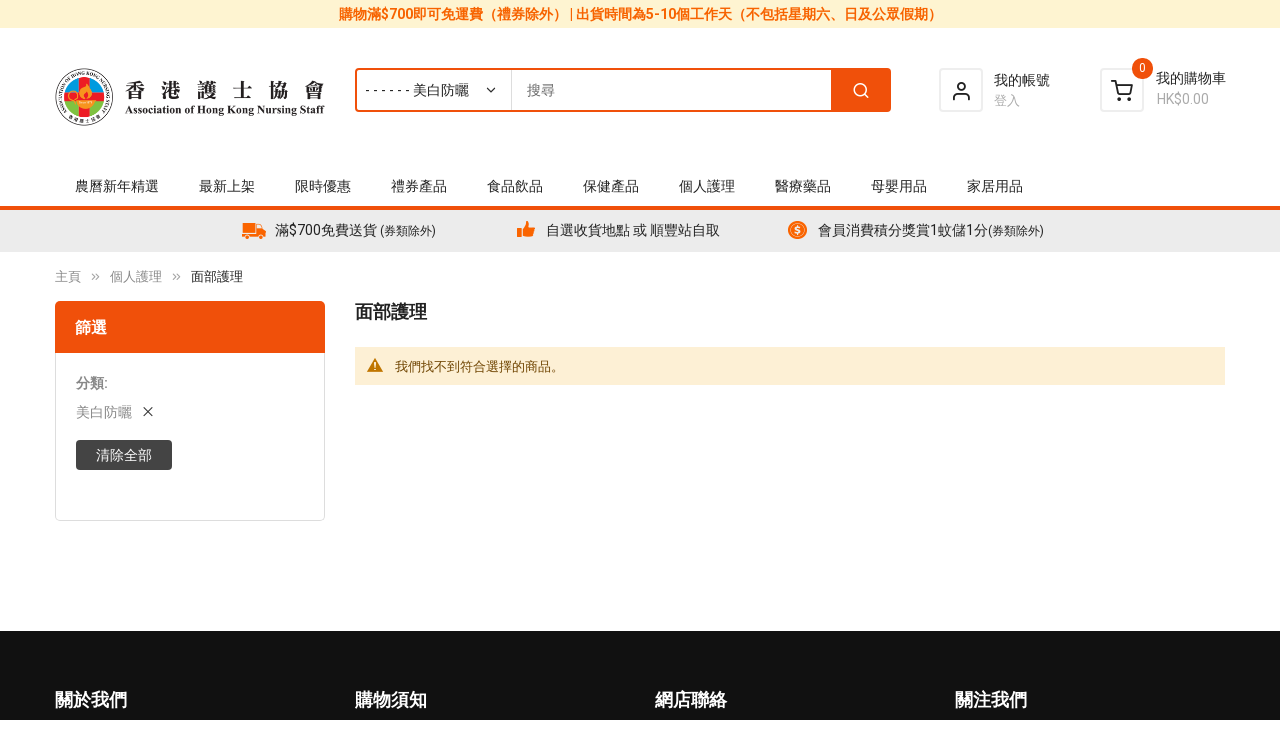

--- FILE ---
content_type: text/html; charset=UTF-8
request_url: https://eshop.nurse.org.hk/personal-care/facial-care.html?cat=539&p=3
body_size: 25958
content:
<!doctype html>
<html lang="zh">
    <head >
        <script>
    var BASE_URL = 'https\u003A\u002F\u002Feshop.nurse.org.hk\u002F';
    var require = {
        'baseUrl': 'https\u003A\u002F\u002Feshop.nurse.org.hk\u002Fstatic\u002Fversion1752635796\u002Ffrontend\u002FSm\u002Fmagetheme\u002Fzh_Hant_TW'
    };</script>        <meta charset="utf-8"/>
<meta name="title" content="面部護理"/>
<meta name="description" content="面部護理"/>
<meta name="keywords" content="面部護理"/>
<meta name="robots" content="INDEX,FOLLOW"/>
<meta name="viewport" content="width=device-width, minimum-scale=1.0, maximum-scale=1.0, user-scalable=no"/>
<meta name="format-detection" content="telephone=no"/>
<meta http-equiv="X-UA-Compatible" content="IE=edge"/>
<title>面部護理</title>
<link  rel="stylesheet" type="text/css"  media="all" href="https://eshop.nurse.org.hk/static/version1752635796/frontend/Sm/magetheme/zh_Hant_TW/mage/calendar.css" />
<link  rel="stylesheet" type="text/css"  media="all" href="https://eshop.nurse.org.hk/static/version1752635796/frontend/Sm/magetheme/zh_Hant_TW/css/styles-m.css" />
<link  rel="stylesheet" type="text/css"  media="all" href="https://eshop.nurse.org.hk/static/version1752635796/frontend/Sm/magetheme/zh_Hant_TW/Lof_BannerSlider/css/slick/slick.css" />
<link  rel="stylesheet" type="text/css"  media="all" href="https://eshop.nurse.org.hk/static/version1752635796/frontend/Sm/magetheme/zh_Hant_TW/Lof_BannerSlider/css/slick/slick-theme.css" />
<link  rel="stylesheet" type="text/css"  media="all" href="https://eshop.nurse.org.hk/static/version1752635796/frontend/Sm/magetheme/zh_Hant_TW/Magefan_Blog/css/blog-m.css" />
<link  rel="stylesheet" type="text/css"  media="all" href="https://eshop.nurse.org.hk/static/version1752635796/frontend/Sm/magetheme/zh_Hant_TW/Magefan_Blog/css/blog-custom.css" />
<link  rel="stylesheet" type="text/css"  media="all" href="https://eshop.nurse.org.hk/static/version1752635796/frontend/Sm/magetheme/zh_Hant_TW/css/header-2.css" />
<link  rel="stylesheet" type="text/css"  media="all" href="https://eshop.nurse.org.hk/static/version1752635796/frontend/Sm/magetheme/zh_Hant_TW/css/product-1.css" />
<link  rel="stylesheet" type="text/css"  media="all" href="https://eshop.nurse.org.hk/static/version1752635796/frontend/Sm/magetheme/zh_Hant_TW/css/pages-theme.css" />
<link  rel="stylesheet" type="text/css"  media="all" href="https://eshop.nurse.org.hk/static/version1752635796/frontend/Sm/magetheme/zh_Hant_TW/css/footer-1.css" />
<link  rel="stylesheet" type="text/css"  media="screen and (min-width: 768px)" href="https://eshop.nurse.org.hk/static/version1752635796/frontend/Sm/magetheme/zh_Hant_TW/css/styles-l.css" />
<link  rel="stylesheet" type="text/css"  media="print" href="https://eshop.nurse.org.hk/static/version1752635796/frontend/Sm/magetheme/zh_Hant_TW/css/print.css" />
<script  type="text/javascript"  src="https://eshop.nurse.org.hk/static/version1752635796/frontend/Sm/magetheme/zh_Hant_TW/requirejs/require.js"></script>
<script  type="text/javascript"  src="https://eshop.nurse.org.hk/static/version1752635796/frontend/Sm/magetheme/zh_Hant_TW/mage/requirejs/mixins.js"></script>
<script  type="text/javascript"  src="https://eshop.nurse.org.hk/static/version1752635796/frontend/Sm/magetheme/zh_Hant_TW/requirejs-config.js"></script>
<link  rel="icon" type="image/x-icon" href="https://eshop.nurse.org.hk/media/favicon/stores/1/AHKNS_favicon.png" />
<link  rel="shortcut icon" type="image/x-icon" href="https://eshop.nurse.org.hk/media/favicon/stores/1/AHKNS_favicon.png" />
<!-- Google Tag Manager -->
<script>(function(w,d,s,l,i){w[l]=w[l]||[];w[l].push({'gtm.start':
new Date().getTime(),event:'gtm.js'});var f=d.getElementsByTagName(s)[0],
j=d.createElement(s),dl=l!='dataLayer'?'&l='+l:'';j.async=true;j.src=
'https://www.googletagmanager.com/gtm.js?id='+i+dl;f.parentNode.insertBefore(j,f);
})(window,document,'script','dataLayer','GTM-TLWF592');</script>
<!-- End Google Tag Manager -->

            <script type="text/x-magento-init">
        {
            "*": {
                "Magento_PageCache/js/form-key-provider": {}
            }
        }
    </script>

<link href="https://fonts.googleapis.com/css?family=Roboto:400,500,700&display=swap" rel="stylesheet">

<link rel="stylesheet" type="text/css" media="all" href="https://eshop.nurse.org.hk/media/sm/configed_css/settings_default.css"/>    </head>
    <body data-container="body"
          data-mage-init='{"loaderAjax": {}, "loader": { "icon": "https://eshop.nurse.org.hk/static/version1752635796/frontend/Sm/magetheme/zh_Hant_TW/images/loader-2.gif"}}'
        id="html-body" class="page-with-filter enable-newsletter-popup enable-stickymenu header-2-style product-1-style footer-1-style page-products categorypath-personal-care-facial-care category-facial-care page-layout-2columns-left catalog-category-view page-layout-category-full-width">
        
<script type="text/x-magento-init">
    {
        "*": {
            "Magento_PageBuilder/js/widget-initializer": {
                "config": {"[data-content-type=\"slider\"][data-appearance=\"default\"]":{"Magento_PageBuilder\/js\/content-type\/slider\/appearance\/default\/widget":false},"[data-content-type=\"map\"]":{"Magento_PageBuilder\/js\/content-type\/map\/appearance\/default\/widget":false},"[data-content-type=\"row\"]":{"Magento_PageBuilder\/js\/content-type\/row\/appearance\/default\/widget":false},"[data-content-type=\"tabs\"]":{"Magento_PageBuilder\/js\/content-type\/tabs\/appearance\/default\/widget":false},"[data-content-type=\"slide\"]":{"Magento_PageBuilder\/js\/content-type\/slide\/appearance\/default\/widget":{"buttonSelector":".pagebuilder-slide-button","showOverlay":"hover","dataRole":"slide"}},"[data-content-type=\"banner\"]":{"Magento_PageBuilder\/js\/content-type\/banner\/appearance\/default\/widget":{"buttonSelector":".pagebuilder-banner-button","showOverlay":"hover","dataRole":"banner"}},"[data-content-type=\"buttons\"]":{"Magento_PageBuilder\/js\/content-type\/buttons\/appearance\/inline\/widget":false},"[data-content-type=\"products\"][data-appearance=\"carousel\"]":{"Magento_PageBuilder\/js\/content-type\/products\/appearance\/carousel\/widget":false}},
                "breakpoints": {"desktop":{"label":"Desktop","stage":true,"default":true,"class":"desktop-switcher","icon":"Magento_PageBuilder::css\/images\/switcher\/switcher-desktop.svg","conditions":{"min-width":"1024px"},"options":{"products":{"default":{"slidesToShow":"5"}}}},"tablet":{"conditions":{"max-width":"1024px","min-width":"768px"},"options":{"products":{"default":{"slidesToShow":"4"},"continuous":{"slidesToShow":"3"}}}},"mobile":{"label":"Mobile","stage":true,"class":"mobile-switcher","icon":"Magento_PageBuilder::css\/images\/switcher\/switcher-mobile.svg","media":"only screen and (max-width: 768px)","conditions":{"max-width":"768px","min-width":"640px"},"options":{"products":{"default":{"slidesToShow":"3"}}}},"mobile-small":{"conditions":{"max-width":"640px"},"options":{"products":{"default":{"slidesToShow":"2"},"continuous":{"slidesToShow":"1"}}}}}            }
        }
    }
</script>

<div class="cookie-status-message" id="cookie-status">
    The store will not work correctly in the case when cookies are disabled.</div>
<script type="text/x-magento-init">
    {
        "*": {
            "cookieStatus": {}
        }
    }
</script>
<div data-content-type="html" data-appearance="default" data-element="main" data-decoded="true"><div class="header-slogan">
購物滿$700即可免運費（禮券除外） | 出貨時間為5-10個工作天（不包括星期六、日及公眾假期）
</div></div>
<script type="text/x-magento-init">
    {
        "*": {
            "mage/cookies": {
                "expires": null,
                "path": "\u002F",
                "domain": ".eshop.nurse.org.hk",
                "secure": false,
                "lifetime": "3600"
            }
        }
    }
</script>
    <noscript>
        <div class="message global noscript">
            <div class="content">
                <p>
                    <strong>你的瀏覽器似乎禁用了JavaScript。</strong>
                    <span>
                        為了在我們的網站上最好的體驗，請確保在您的瀏覽器中打開JavaScript。                    </span>
                </p>
            </div>
        </div>
    </noscript>

<script>
    window.cookiesConfig = window.cookiesConfig || {};
    window.cookiesConfig.secure = true;
</script><script>    require.config({
        map: {
            '*': {
                wysiwygAdapter: 'mage/adminhtml/wysiwyg/tiny_mce/tinymce4Adapter'
            }
        }
    });</script><script>
    require.config({
        paths: {
            googleMaps: 'https\u003A\u002F\u002Fmaps.googleapis.com\u002Fmaps\u002Fapi\u002Fjs\u003Fv\u003D3\u0026key\u003D'
        },
        config: {
            'Magento_PageBuilder/js/utils/map': {
                style: ''
            },
            'Magento_PageBuilder/js/content-type/map/preview': {
                apiKey: '',
                apiKeyErrorMessage: 'You\u0020must\u0020provide\u0020a\u0020valid\u0020\u003Ca\u0020href\u003D\u0027https\u003A\u002F\u002Feshop.nurse.org.hk\u002Fadminhtml\u002Fsystem_config\u002Fedit\u002Fsection\u002Fcms\u002F\u0023cms_pagebuilder\u0027\u0020target\u003D\u0027_blank\u0027\u003EGoogle\u0020Maps\u0020API\u0020key\u003C\u002Fa\u003E\u0020to\u0020use\u0020a\u0020map.'
            },
            'Magento_PageBuilder/js/form/element/map': {
                apiKey: '',
                apiKeyErrorMessage: 'You\u0020must\u0020provide\u0020a\u0020valid\u0020\u003Ca\u0020href\u003D\u0027https\u003A\u002F\u002Feshop.nurse.org.hk\u002Fadminhtml\u002Fsystem_config\u002Fedit\u002Fsection\u002Fcms\u002F\u0023cms_pagebuilder\u0027\u0020target\u003D\u0027_blank\u0027\u003EGoogle\u0020Maps\u0020API\u0020key\u003C\u002Fa\u003E\u0020to\u0020use\u0020a\u0020map.'
            },
        }
    });
</script>

<script>
    require.config({
        shim: {
            'Magento_PageBuilder/js/utils/map': {
                deps: ['googleMaps']
            }
        }
    });
</script>

<div class="page-wrapper"><header class="page-header">
    <div class="header-container header-style-2">

    
    <div class="header-middle">
        <div class="container">
            <div class="middle-content">
                <div class="logo-container">
                    
    <h2 class="logo-content">
        
        <strong>
                    </strong>

        <a class="logo" href="https://eshop.nurse.org.hk/" title="">
            <img src="https://eshop.nurse.org.hk/media/logo/stores/1/anhks_logo.png"
                 alt=""
                width="217"                height="57"            />
        </a>
            </h2>
                </div>

                <div class="right-header">
                    <div class="right-content">
                        <div class="search-header">
                            <div class="search-wrapper">
<div id="sm_searchbox15718944811768930718" class="block block-search search-pro">
    <div class="block block-content">
        <form class="form minisearch" id="searchbox_mini_form" action="https://eshop.nurse.org.hk/catalogsearch/result/" method="get">
            <div class="field search">
                <div class="control">
                    <select class="cat searchbox-cat" name="cat">
                        <option value="">全部</option>
                                                    <option value="5"  >- - 禮券產品</option>
                                                    <option value="131"  >- - - - 湯,飲品套券</option>
                                                    <option value="132"  >- - - - 雪糕券</option>
                                                    <option value="134"  >- - - - 粽券</option>
                                                    <option value="137"  >- - - - 現金劵</option>
                                                    <option value="138"  >- - - - 龜苓膏劵</option>
                                                    <option value="139"  >- - - - 結婚禮券</option>
                                                    <option value="1173"  >- - - - 糕券</option>
                                                    <option value="6"  >- - 保健產品</option>
                                                    <option value="140"  >- - - - 保健食品</option>
                                                    <option value="142"  >- - - - - - 免疫系統</option>
                                                    <option value="143"  >- - - - - - 心臟血管健康</option>
                                                    <option value="144"  >- - - - - - 關注血糖</option>
                                                    <option value="145"  >- - - - - - 眼晴健康</option>
                                                    <option value="146"  >- - - - - - 呼吸系統</option>
                                                    <option value="147"  >- - - - - - 腸胃消化</option>
                                                    <option value="148"  >- - - - - - 頭髮強健</option>
                                                    <option value="149"  >- - - - - - 骨骼關節</option>
                                                    <option value="150"  >- - - - - - 壓力,疲勞,睡眠不足</option>
                                                    <option value="151"  >- - - - - - 維他命</option>
                                                    <option value="152"  >- - - - - - 靈芝,冬蟲夏草,人蔘</option>
                                                    <option value="153"  >- - - - - - 雞精燕窩</option>
                                                    <option value="154"  >- - - - - - 蜂蜜蜂膠</option>
                                                    <option value="158"  >- - - - - - 男士配方</option>
                                                    <option value="159"  >- - - - - - 女士配方</option>
                                                    <option value="160"  >- - - - - - 兒童健康</option>
                                                    <option value="161"  >- - - - - - 兒童腦部發展</option>
                                                    <option value="162"  >- - - - - - 腦部健康</option>
                                                    <option value="163"  >- - - - - - 母親營養</option>
                                                    <option value="164"  >- - - - - - 美肌食品</option>
                                                    <option value="165"  >- - - - - - 瘦身纖體</option>
                                                    <option value="166"  >- - - - - - 增強體質</option>
                                                    <option value="167"  >- - - - - - 牙齒健康</option>
                                                    <option value="168"  >- - - - - - 補肝護肺</option>
                                                    <option value="192"  >- - - - 復康用品</option>
                                                    <option value="199"  >- - - - - - 護足踝</option>
                                                    <option value="200"  >- - - - - - 護手肘</option>
                                                    <option value="201"  >- - - - - - 護手腕</option>
                                                    <option value="202"  >- - - - - - 護膝</option>
                                                    <option value="203"  >- - - - - - 護腰背</option>
                                                    <option value="205"  >- - - - - - 其他</option>
                                                    <option value="1284"  >- - - - - - 輪椅</option>
                                                    <option value="8"  >- - 醫療藥品</option>
                                                    <option value="141"  >- - - - 藥品</option>
                                                    <option value="169"  >- - - - - - 傷風感冒,發燒</option>
                                                    <option value="170"  >- - - - - - 喉糖</option>
                                                    <option value="171"  >- - - - - - 腸胃</option>
                                                    <option value="172"  >- - - - - - 止痛,消炎,解毒</option>
                                                    <option value="173"  >- - - - - - 耳鼻喉</option>
                                                    <option value="174"  >- - - - - - 眼藥水</option>
                                                    <option value="175"  >- - - - - - 濕疹,過敏,皮膚,指甲</option>
                                                    <option value="177"  >- - - - - - 肌肉酸痛</option>
                                                    <option value="1003"  >- - - - - - 中式藥品</option>
                                                    <option value="189"  >- - - - 醫療用品</option>
                                                    <option value="182"  >- - - - - - 疤痕及傷口護理</option>
                                                    <option value="186"  >- - - - - - 驗孕,排卵測試</option>
                                                    <option value="193"  >- - - - - - 膠布</option>
                                                    <option value="194"  >- - - - - - 消毒殺菌</option>
                                                    <option value="195"  >- - - - - - 繃帶,紗布</option>
                                                    <option value="196"  >- - - - - - 手套</option>
                                                    <option value="197"  >- - - - - - 冷熱墊及降溫貼</option>
                                                    <option value="198"  >- - - - - - 其他</option>
                                                    <option value="206"  >- - - - - - 口罩</option>
                                                    <option value="1353"  >- - - - - - 快速測試 / 測試劑盒</option>
                                                    <option value="239"  >- - - - 電子醫療及保健儀器</option>
                                                    <option value="290"  >- - - - - - 血壓計及配件</option>
                                                    <option value="291"  >- - - - - - 血氧機及配件</option>
                                                    <option value="292"  >- - - - - - 血糖機及配件</option>
                                                    <option value="293"  >- - - - - - 溫度計及配件</option>
                                                    <option value="294"  >- - - - - - 醫療電毯</option>
                                                    <option value="295"  >- - - - - - 紅外線燈</option>
                                                    <option value="296"  >- - - - - - 刺激肌肉及神經</option>
                                                    <option value="9"  >- - 母嬰用品</option>
                                                    <option value="318"  >- - - - 嬰兒奶粉</option>
                                                    <option value="319"  >- - - - 嬰兒尿片,學習褲</option>
                                                    <option value="342"  >- - - - - - 游泳專用紙尿褲</option>
                                                    <option value="320"  >- - - - 嬰兒身體清潔,淋浴,口腔,護理</option>
                                                    <option value="321"  >- - - - 嬰兒衣物及奶樽清潔劑</option>
                                                    <option value="322"  >- - - - 嬰兒奶樽,奶咀及餐具</option>
                                                    <option value="362"  >- - - - - - 奶樽及配件</option>
                                                    <option value="324"  >- - - - 嬰兒醫藥,護膚</option>
                                                    <option value="325"  >- - - - 嬰兒食物,飲品,保健品</option>
                                                    <option value="326"  >- - - - 嬰兒玩具</option>
                                                    <option value="327"  >- - - - 嬰兒用品</option>
                                                    <option value="331"  >- - - - 嬰兒衣物及毛巾</option>
                                                    <option value="333"  >- - - - 媽媽專區</option>
                                                    <option value="11"  >- - 家居用品</option>
                                                    <option value="214"  >- - - - 清潔用品</option>
                                                    <option value="215"  >- - - - 空氣清新劑,家居香薰</option>
                                                    <option value="216"  >- - - - 吸濕,抽濕用品</option>
                                                    <option value="217"  >- - - - 洗衣用品</option>
                                                    <option value="219"  >- - - - 紙品</option>
                                                    <option value="220"  >- - - - 其他</option>
                                                    <option value="221"  >- - - - 旅行用品</option>
                                                    <option value="223"  >- - - - 生活用品</option>
                                                    <option value="236"  >- - - - 生活電器</option>
                                                    <option value="261"  >- - - - 電暖墊</option>
                                                    <option value="269"  >- - - - 濾水器及濾芯</option>
                                                    <option value="13"  >- - 最新上架</option>
                                                    <option value="14"  >- - 促銷產品</option>
                                                    <option value="53"  >- - 品牌</option>
                                                    <option value="57"  >- - - - PAW</option>
                                                    <option value="631"  >- - - - Vitagreen</option>
                                                    <option value="636"  >- - - - 50惠</option>
                                                    <option value="637"  >- - - - SAVEWO</option>
                                                    <option value="638"  >- - - - Krisca 果仁</option>
                                                    <option value="639"  >- - - - HKM</option>
                                                    <option value="640"  >- - - - Swisse</option>
                                                    <option value="641"  >- - - - arau baby</option>
                                                    <option value="642"  >- - - - Jamieson</option>
                                                    <option value="643"  >- - - - Fresenius Kabi</option>
                                                    <option value="645"  >- - - - GREEN DOT DOT</option>
                                                    <option value="646"  >- - - - Goo-N 大王</option>
                                                    <option value="648"  >- - - - Catalo</option>
                                                    <option value="649"  >- - - - 澳至尊</option>
                                                    <option value="650"  >- - - - 御藥堂</option>
                                                    <option value="651"  >- - - - G-NiiB</option>
                                                    <option value="652"  >- - - - Centrum</option>
                                                    <option value="653"  >- - - - NUK</option>
                                                    <option value="654"  >- - - - PHYSIOGEL</option>
                                                    <option value="656"  >- - - - Oral-B</option>
                                                    <option value="657"  >- - - - Nestle</option>
                                                    <option value="658"  >- - - - Medicom</option>
                                                    <option value="660"  >- - - - SuperfoodLab</option>
                                                    <option value="661"  >- - - - CeraVe</option>
                                                    <option value="662"  >- - - - Blackmores</option>
                                                    <option value="663"  >- - - - Abbott</option>
                                                    <option value="664"  >- - - - 3M</option>
                                                    <option value="665"  >- - - - DeParee蒂巴蕾</option>
                                                    <option value="666"  >- - - - SUPPORTAN</option>
                                                    <option value="669"  >- - - - MAXIMS</option>
                                                    <option value="670"  >- - - - KEEWAH</option>
                                                    <option value="672"  >- - - - HAAGEN DAZS</option>
                                                    <option value="675"  >- - - - DR CHOICE</option>
                                                    <option value="676"  >- - - - SHANG-PALACE</option>
                                                    <option value="678"  >- - - - AROME</option>
                                                    <option value="679"  >- - - - IMPERIAL PATISSERIE</option>
                                                    <option value="680"  >- - - - WING WAH</option>
                                                    <option value="681"  >- - - - LEI GARDEN 利苑</option>
                                                    <option value="682"  >- - - - HUNG FOOK TONG 鴻福堂</option>
                                                    <option value="684"  >- - - - GODIVA</option>
                                                    <option value="688"  >- - - - HEALTHWORKS</option>
                                                    <option value="689"  >- - - - SMITH & NEPHEW</option>
                                                    <option value="690"  >- - - - KAWAI</option>
                                                    <option value="691"  >- - - - FIFTY50</option>
                                                    <option value="692"  >- - - - Bug Scare</option>
                                                    <option value="693"  >- - - - 和光堂</option>
                                                    <option value="694"  >- - - - PANADOL</option>
                                                    <option value="695"  >- - - - CHERUB RUBS</option>
                                                    <option value="696"  >- - - - J’s Garden</option>
                                                    <option value="697"  >- - - - Manna</option>
                                                    <option value="698"  >- - - - NATURAL</option>
                                                    <option value="699"  >- - - - STERIMAR</option>
                                                    <option value="702"  >- - - - BD</option>
                                                    <option value="703"  >- - - - COMVITA</option>
                                                    <option value="704"  >- - - - NATURE CARE</option>
                                                    <option value="705"  >- - - - SILCA</option>
                                                    <option value="706"  >- - - - GERBER</option>
                                                    <option value="707"  >- - - - ONCOZAC</option>
                                                    <option value="708"  >- - - - SCOTT'S</option>
                                                    <option value="709"  >- - - - ZAPPY</option>
                                                    <option value="710"  >- - - - MENTHOLATUM</option>
                                                    <option value="711"  >- - - - LIVE CLEAN</option>
                                                    <option value="712"  >- - - - BB LAB</option>
                                                    <option value="713"  >- - - - HOLLE</option>
                                                    <option value="714"  >- - - - CALIFORNIA BEAR</option>
                                                    <option value="715"  >- - - - 元氣媽咪</option>
                                                    <option value="716"  >- - - - MOLICARE</option>
                                                    <option value="717"  >- - - - BETADINE</option>
                                                    <option value="718"  >- - - - 盛香珍</option>
                                                    <option value="719"  >- - - - AUGA</option>
                                                    <option value="721"  >- - - - RICHELL</option>
                                                    <option value="722"  >- - - - POLIDENT</option>
                                                    <option value="723"  >- - - - CHU CHU</option>
                                                    <option value="724"  >- - - - L.E.C.</option>
                                                    <option value="725"  >- - - - REDWIN</option>
                                                    <option value="726"  >- - - - B BRAUN</option>
                                                    <option value="727"  >- - - - 康鈣C</option>
                                                    <option value="728"  >- - - - COMBI</option>
                                                    <option value="729"  >- - - - BABY GAGA</option>
                                                    <option value="730"  >- - - - COLOR MAGIC</option>
                                                    <option value="731"  >- - - - MARCO MED</option>
                                                    <option value="732"  >- - - - SOFT TOUCH</option>
                                                    <option value="733"  >- - - - KUKU DUCKBILL</option>
                                                    <option value="734"  >- - - - SOONDOONGI</option>
                                                    <option value="735"  >- - - - LA ROCHE-POSAY</option>
                                                    <option value="736"  >- - - - DERMAVEEN</option>
                                                    <option value="737"  >- - - - GLUCOSCARE </option>
                                                    <option value="738"  >- - - - OILATUM</option>
                                                    <option value="739"  >- - - - HAPPY BABY</option>
                                                    <option value="740"  >- - - - SENSODYNE</option>
                                                    <option value="741"  >- - - - 烏髮濃</option>
                                                    <option value="742"  >- - - - DERMAL</option>
                                                    <option value="743"  >- - - - AK</option>
                                                    <option value="744"  >- - - - ANUSOL</option>
                                                    <option value="745"  >- - - - AVALON ORGANICS</option>
                                                    <option value="746"  >- - - - BABISIL</option>
                                                    <option value="747"  >- - - - BABO BOTANICALS </option>
                                                    <option value="748"  >- - - - BABYGANICS</option>
                                                    <option value="749"  >- - - - BABYMOOV</option>
                                                    <option value="750"  >- - - - BACH RESCUE</option>
                                                    <option value="751"  >- - - - BARRIER REPAIR </option>
                                                    <option value="752"  >- - - - BAXTER</option>
                                                    <option value="753"  >- - - - BABY SWIPE</option>
                                                    <option value="754"  >- - - - BELL & BONE</option>
                                                    <option value="755"  >- - - - BICELLE</option>
                                                    <option value="756"  >- - - - BIFESTA</option>
                                                    <option value="757"  >- - - - BIODERMA</option>
                                                    <option value="760"  >- - - - BLUE SAIL+</option>
                                                    <option value="761"  >- - - - BRAUN</option>
                                                    <option value="762"  >- - - - BEGLOW</option>
                                                    <option value="763"  >- - - - CALCICHEW</option>
                                                    <option value="764"  >- - - - CALTRATE</option>
                                                    <option value="765"  >- - - - CARELL</option>
                                                    <option value="766"  >- - - - CCA</option>
                                                    <option value="768"  >- - - - CHICCO</option>
                                                    <option value="769"  >- - - - CHOU CHOU</option>
                                                    <option value="770"  >- - - - CICA CARE</option>
                                                    <option value="771"  >- - - - CLINELL</option>
                                                    <option value="772"  >- - - - COLLAWELL</option>
                                                    <option value="773"  >- - - - CREST</option>
                                                    <option value="774"  >- - - - CUTIMED ACUTE</option>
                                                    <option value="775"  >- - - - DENTISTE'</option>
                                                    <option value="776"  >- - - - DR. BROWN'S</option>
                                                    <option value="777"  >- - - - FINE JAPAN</option>
                                                    <option value="779"  >- - - - FUTURO</option>
                                                    <option value="782"  >- - - - GLYSOMED</option>
                                                    <option value="784"  >- - - - GRAHAMS</option>
                                                    <option value="785"  >- - - - HACHI</option>
                                                    <option value="786"  >- - - - HADA LABO</option>
                                                    <option value="787"  >- - - - HAKUBAKU</option>
                                                    <option value="788"  >- - - - HARTMANN</option>
                                                    <option value="789"  >- - - - HEROINE MAKE</option>
                                                    <option value="790"  >- - - - HIRUDOID</option>
                                                    <option value="791"  >- - - - HUNGRY TIGER</option>
                                                    <option value="792"  >- - - - JACK N' JILL</option>
                                                    <option value="793"  >- - - - LAVERA</option>
                                                    <option value="794"  >- - - - LEUKOMED</option>
                                                    <option value="795"  >- - - - LEUKOTAPE</option>
                                                    <option value="796"  >- - - - LITTLE BELLIES</option>
                                                    <option value="797"  >- - - - LITTLE FREDDIE</option>
                                                    <option value="798"  >- - - - LITTLE PASTA ORGANICS</option>
                                                    <option value="799"  >- - - - LOVINIKIDS</option>
                                                    <option value="800"  >- - - - MEDI</option>
                                                    <option value="801"  >- - - - MOON CHEESE</option>
                                                    <option value="802"  >- - - - MOGLI</option>
                                                    <option value="803"  >- - - - MUSTELA</option>
                                                    <option value="804"  >- - - - NANCARE</option>
                                                    <option value="805"  >- - - - NESCAFE</option>
                                                    <option value="806"  >- - - - NISSEI</option>
                                                    <option value="807"  >- - - - NUTS N NUTS</option>
                                                    <option value="808"  >- - - - O! MY GOAT</option>
                                                    <option value="809"  >- - - - OCEAN HEALTH</option>
                                                    <option value="810"  >- - - - OFARM</option>
                                                    <option value="811"  >- - - - OMMICARE</option>
                                                    <option value="812"  >- - - - OVELLE</option>
                                                    <option value="813"  >- - - - PEOPLE</option>
                                                    <option value="814"  >- - - - PARODONTAX</option>
                                                    <option value="815"  >- - - - PINETARSOL</option>
                                                    <option value="816"  >- - - - PROBO</option>
                                                    <option value="817"  >- - - - PURAPHARM</option>
                                                    <option value="818"  >- - - - QV</option>
                                                    <option value="819"  >- - - - RIPPLE</option>
                                                    <option value="821"  >- - - - SAFORELLE</option>
                                                    <option value="822"  >- - - - SANISWISS</option>
                                                    <option value="823"  >- - - - SATYA</option>
                                                    <option value="824"  >- - - - SCHULKE</option>
                                                    <option value="826"  >- - - - SIMBA</option>
                                                    <option value="827"  >- - - - STAEDTLER</option>
                                                    <option value="828"  >- - - - SUNPLAY</option>
                                                    <option value="829"  >- - - - THE FIRST YEARS</option>
                                                    <option value="830"  >- - - - TÖPFER</option>
                                                    <option value="831"  >- - - - UL.OS</option>
                                                    <option value="832"  >- - - - TOXOUT</option>
                                                    <option value="833"  >- - - - VANTELIN</option>
                                                    <option value="834"  >- - - - VEROVAL</option>
                                                    <option value="836"  >- - - - HAKUGEN</option>
                                                    <option value="837"  >- - - - Sativa</option>
                                                    <option value="838"  >- - - - IVENET</option>
                                                    <option value="839"  >- - - - PERRY</option>
                                                    <option value="840"  >- - - - 波堤寶寶</option>
                                                    <option value="841"  >- - - - DURACELL</option>
                                                    <option value="842"  >- - - - ROOIBOS</option>
                                                    <option value="843"  >- - - - SUZURAN</option>
                                                    <option value="844"  >- - - - WYETH</option>
                                                    <option value="845"  >- - - - WELLMAN</option>
                                                    <option value="846"  >- - - - HARVEST GARDEN</option>
                                                    <option value="847"  >- - - - 萊莉太太</option>
                                                    <option value="848"  >- - - - LEXNFANT</option>
                                                    <option value="849"  >- - - - Nong's 農本方</option>
                                                    <option value="850"  >- - - - STARBUCKS</option>
                                                    <option value="851"  >- - - - HIPP</option>
                                                    <option value="852"  >- - - - BANANA BOAT</option>
                                                    <option value="853"  >- - - - FRISO</option>
                                                    <option value="854"  >- - - - NESTLE NAN</option>
                                                    <option value="855"  >- - - - MOUSTIDOSE</option>
                                                    <option value="857"  >- - - - ULTRA READY</option>
                                                    <option value="858"  >- - - - GLYSO</option>
                                                    <option value="859"  >- - - - AVENT</option>
                                                    <option value="860"  >- - - - BILKA</option>
                                                    <option value="861"  >- - - - CETAPHIL</option>
                                                    <option value="862"  >- - - - KOTEX</option>
                                                    <option value="863"  >- - - - GINGER</option>
                                                    <option value="864"  >- - - - THUASNE</option>
                                                    <option value="866"  >- - - - NS NUTRI-SYNERGY</option>
                                                    <option value="867"  >- - - - SALONPAS</option>
                                                    <option value="868"  >- - - - HUGGIES</option>
                                                    <option value="869"  >- - - - PHYSIOLAC</option>
                                                    <option value="870"  >- - - - DOCTOR'S CHOICE</option>
                                                    <option value="871"  >- - - - SCHICK</option>
                                                    <option value="872"  >- - - - 角落小夥伴</option>
                                                    <option value="873"  >- - - - JUMPER</option>
                                                    <option value="874"  >- - - - WRIGHT LIFE</option>
                                                    <option value="875"  >- - - - FRESUBIN 2 KCAL</option>
                                                    <option value="876"  >- - - - ZENYUM</option>
                                                    <option value="877"  >- - - - SIMILAC</option>
                                                    <option value="878"  >- - - - V3D</option>
                                                    <option value="879"  >- - - - VIVACHEK</option>
                                                    <option value="881"  >- - - - HIROTA</option>
                                                    <option value="883"  >- - - - Nap Pei Hong</option>
                                                    <option value="884"  >- - - - Morozoff</option>
                                                    <option value="885"  >- - - - Lucullus</option>
                                                    <option value="886"  >- - - - IBNEST</option>
                                                    <option value="887"  >- - - - Tsui Hang Village</option>
                                                    <option value="889"  >- - - - Cuisine Cuisine</option>
                                                    <option value="890"  >- - - - ONKEE</option>
                                                    <option value="891"  >- - - - nutrifarm</option>
                                                    <option value="892"  >- - - - Ahyat</option>
                                                    <option value="893"  >- - - - Hsin Tung Yang</option>
                                                    <option value="894"  >- - - - TenRen</option>
                                                    <option value="895"  >- - - - imei</option>
                                                    <option value="898"  >- - - - Luen Kee Ho</option>
                                                    <option value="899"  >- - - - Golden Swallow</option>
                                                    <option value="900"  >- - - - Yummy House</option>
                                                    <option value="903"  >- - - - Organo</option>
                                                    <option value="904"  >- - - - Tim Ho Wan</option>
                                                    <option value="905"  >- - - - Isabelle</option>
                                                    <option value="906"  >- - - - JD</option>
                                                    <option value="907"  >- - - - Edo</option>
                                                    <option value="908"  >- - - - Lorenz</option>
                                                    <option value="909"  >- - - - Ahmad Tea</option>
                                                    <option value="910"  >- - - - Blue Diamond</option>
                                                    <option value="911"  >- - - - Grace & Mayor</option>
                                                    <option value="912"  >- - - - Diamond of California</option>
                                                    <option value="913"  >- - - - Vicenzi</option>
                                                    <option value="914"  >- - - - Tyrrells</option>
                                                    <option value="915"  >- - - - Whittard</option>
                                                    <option value="916"  >- - - - Woodridge</option>
                                                    <option value="917"  >- - - - Jade Garden</option>
                                                    <option value="918"  >- - - - Saint Honore</option>
                                                    <option value="919"  >- - - - Loreal Paris</option>
                                                    <option value="920"  >- - - - Verbatim</option>
                                                    <option value="921"  >- - - - German Pool</option>
                                                    <option value="922"  >- - - - Culturelle</option>
                                                    <option value="923"  >- - - - MicroNovelty</option>
                                                    <option value="924"  >- - - - Bentrio</option>
                                                    <option value="925"  >- - - - Dequadin</option>
                                                    <option value="926"  >- - - - HERBS</option>
                                                    <option value="927"  >- - - - Biomed</option>
                                                    <option value="928"  >- - - - Bio-essence</option>
                                                    <option value="929"  >- - - - Panasonic</option>
                                                    <option value="930"  >- - - - Bulldog</option>
                                                    <option value="931"  >- - - - Biore</option>
                                                    <option value="932"  >- - - - UniMom</option>
                                                    <option value="933"  >- - - - Pigeon</option>
                                                    <option value="935"  >- - - - Bonne Maman</option>
                                                    <option value="936"  >- - - - B&H</option>
                                                    <option value="937"  >- - - - Spectra</option>
                                                    <option value="938"  >- - - - Only Organic</option>
                                                    <option value="939"  >- - - - One Touch</option>
                                                    <option value="940"  >- - - - 7D</option>
                                                    <option value="941"  >- - - - REACH</option>
                                                    <option value="942"  >- - - - Listerine</option>
                                                    <option value="943"  >- - - - Neutrogena</option>
                                                    <option value="944"  >- - - - Carefree</option>
                                                    <option value="945"  >- - - - SEALECT</option>
                                                    <option value="946"  >- - - - Viartril-S</option>
                                                    <option value="947"  >- - - - The Dairy Farm</option>
                                                    <option value="948"  >- - - - Contour</option>
                                                    <option value="949"  >- - - - GP</option>
                                                    <option value="950"  >- - - - Philips</option>
                                                    <option value="951"  >- - - - Microlife</option>
                                                    <option value="952"  >- - - - Veinoplus</option>
                                                    <option value="953"  >- - - - Unimat Riken</option>
                                                    <option value="954"  >- - - - PPP</option>
                                                    <option value="955"  >- - - - HuBDIC</option>
                                                    <option value="956"  >- - - - Asante</option>
                                                    <option value="957"  >- - - - Omron</option>
                                                    <option value="958"  >- - - - Fitbar</option>
                                                    <option value="959"  >- - - - Biolane</option>
                                                    <option value="960"  >- - - - COYU</option>
                                                    <option value="961"  >- - - - MVSK</option>
                                                    <option value="962"  >- - - - Cleverin</option>
                                                    <option value="963"  >- - - - Ariel</option>
                                                    <option value="964"  >- - - - Lenor</option>
                                                    <option value="965"  >- - - - Whisper</option>
                                                    <option value="966"  >- - - - DuoDerm</option>
                                                    <option value="967"  >- - - - SATO</option>
                                                    <option value="968"  >- - - - BAUSCH & LOMB</option>
                                                    <option value="969"  >- - - - WALCH</option>
                                                    <option value="970"  >- - - - Strepsils</option>
                                                    <option value="971"  >- - - - TAI HING</option>
                                                    <option value="972"  >- - - - Paingone</option>
                                                    <option value="973"  >- - - - Thera-Band</option>
                                                    <option value="974"  >- - - - Haemstix</option>
                                                    <option value="975"  >- - - - Thermocare</option>
                                                    <option value="976"  >- - - - Action Pro</option>
                                                    <option value="977"  >- - - - Uni Plast</option>
                                                    <option value="979"  >- - - - Sterillium</option>
                                                    <option value="980"  >- - - - Royal Essence</option>
                                                    <option value="981"  >- - - - EDISONmama</option>
                                                    <option value="982"  >- - - - Andrex</option>
                                                    <option value="983"  >- - - - KOBAYASHI</option>
                                                    <option value="984"  >- - - - Hospicare</option>
                                                    <option value="985"  >- - - - TTi</option>
                                                    <option value="986"  >- - - - K-clean</option>
                                                    <option value="987"  >- - - - Cheeki Monki</option>
                                                    <option value="988"  >- - - - Minimoto</option>
                                                    <option value="989"  >- - - - Hexadermal</option>
                                                    <option value="990"  >- - - - Flax T-Time</option>
                                                    <option value="992"  >- - - - Elibell</option>
                                                    <option value="993"  >- - - - BabyJ</option>
                                                    <option value="994"  >- - - - Orivarzea</option>
                                                    <option value="995"  >- - - - Axelgaard</option>
                                                    <option value="996"  >- - - - Woosh</option>
                                                    <option value="997"  >- - - - Duro-Tuss</option>
                                                    <option value="998"  >- - - - The Nutter Company</option>
                                                    <option value="999"  >- - - - KLEENEX</option>
                                                    <option value="1000"  >- - - - PARENTS LEAGUE</option>
                                                    <option value="1001"  >- - - - Yan Chim Kee</option>
                                                    <option value="1002"  >- - - - BORGGARDENS</option>
                                                    <option value="1004"  >- - - - Eu Yan Sang</option>
                                                    <option value="1005"  >- - - - Karihome</option>
                                                    <option value="1006"  >- - - - Cova</option>
                                                    <option value="1007"  >- - - - Beneprotein</option>
                                                    <option value="1008"  >- - - - JS FOOD</option>
                                                    <option value="1009"  >- - - - Enervon-C</option>
                                                    <option value="1010"  >- - - - Taihodien Restaurant</option>
                                                    <option value="1011"  >- - - - Spatone</option>
                                                    <option value="1012"  >- - - - Redoxon</option>
                                                    <option value="1013"  >- - - - Fortune</option>
                                                    <option value="1014"  >- - - - Phyto-Care</option>
                                                    <option value="1015"  >- - - - Soyjoy</option>
                                                    <option value="1016"  >- - - - Delicious</option>
                                                    <option value="1017"  >- - - - Otsuka</option>
                                                    <option value="1018"  >- - - - Cape Herb</option>
                                                    <option value="1019"  >- - - - PHYTO-VISION</option>
                                                    <option value="1020"  >- - - - Nextfood</option>
                                                    <option value="1021"  >- - - - GREENLEAF</option>
                                                    <option value="1022"  >- - - - Pasta Berruto</option>
                                                    <option value="1023"  >- - - - Rohto</option>
                                                    <option value="1024"  >- - - - Hovid</option>
                                                    <option value="1025"  >- - - - PM0315</option>
                                                    <option value="1026"  >- - - - OptiPro</option>
                                                    <option value="1027"  >- - - - SGL</option>
                                                    <option value="1028"  >- - - - REGAL GREEN</option>
                                                    <option value="1029"  >- - - - CURLY SHYLL</option>
                                                    <option value="1030"  >- - - - UMEYA</option>
                                                    <option value="1031"  >- - - - Nong Chun Xiang</option>
                                                    <option value="1032"  >- - - - Smecta</option>
                                                    <option value="1033"  >- - - - KYUSHIN</option>
                                                    <option value="1034"  >- - - - OTAFUKU</option>
                                                    <option value="1036"  >- - - - Plunkett's</option>
                                                    <option value="1037"  >- - - - HealthGanics</option>
                                                    <option value="1038"  >- - - - Denk</option>
                                                    <option value="1039"  >- - - - Revlon</option>
                                                    <option value="1040"  >- - - - Pentel</option>
                                                    <option value="1041"  >- - - - Combat</option>
                                                    <option value="1042"  >- - - - Nexcare</option>
                                                    <option value="1043"  >- - - - HOLDBODY</option>
                                                    <option value="1044"  >- - - - RETURN</option>
                                                    <option value="1045"  >- - - - PROVEN</option>
                                                    <option value="1046"  >- - - - Milk Top</option>
                                                    <option value="1047"  >- - - - Pyuru</option>
                                                    <option value="1048"  >- - - - Zwilling</option>
                                                    <option value="1049"  >- - - - Procalun</option>
                                                    <option value="1050"  >- - - - Maro</option>
                                                    <option value="1051"  >- - - - FINO</option>
                                                    <option value="1052"  >- - - -  Jintan </option>
                                                    <option value="1053"  >- - - - DHC</option>
                                                    <option value="1054"  >- - - - Nice Care</option>
                                                    <option value="1055"  >- - - - Lovini</option>
                                                    <option value="1056"  >- - - - Rosie</option>
                                                    <option value="1057"  >- - - - Joy Organic</option>
                                                    <option value="1058"  >- - - - Roche</option>
                                                    <option value="1059"  >- - - - Lion</option>
                                                    <option value="1060"  >- - - - Leed</option>
                                                    <option value="1061"  >- - - - Kirei Kirei</option>
                                                    <option value="1062"  >- - - - NONIO</option>
                                                    <option value="1063"  >- - - - Otrivin</option>
                                                    <option value="1065"  >- - - - Yata</option>
                                                    <option value="1066"  >- - - - Mannings</option>
                                                    <option value="1067"  >- - - - SHENG HSIANG JEN</option>
                                                    <option value="1068"  >- - - - KOKUBO</option>
                                                    <option value="1069"  >- - - - Ho Chai Kung</option>
                                                    <option value="1070"  >- - - - Tai Wo Tung</option>
                                                    <option value="1071"  >- - - - Difflam</option>
                                                    <option value="1072"  >- - - - Obnabebo</option>
                                                    <option value="1073"  >- - - - Treasure Lake Greenfood Kitchen</option>
                                                    <option value="1074"  >- - - - VirX</option>
                                                    <option value="1075"  >- - - - Baby Basic</option>
                                                    <option value="1076"  >- - - - Titan</option>
                                                    <option value="1077"  >- - - - Italian tomato</option>
                                                    <option value="1078"  >- - - - Lifetastic</option>
                                                    <option value="1079"  >- - - - Santen</option>
                                                    <option value="1080"  >- - - - Factiv</option>
                                                    <option value="1081"  >- - - - AMG</option>
                                                    <option value="1082"  >- - - - Tai hei hing</option>
                                                    <option value="1083"  >- - - - Celluver</option>
                                                    <option value="1084"  >- - - - Pure Mellow</option>
                                                    <option value="1085"  >- - - - Fumakilla</option>
                                                    <option value="1086"  >- - - - Patisserie La Lune</option>
                                                    <option value="1087"  >- - - - Barunson</option>
                                                    <option value="1088"  >- - - - Tseng Noodles</option>
                                                    <option value="1089"  >- - - - Premier Food</option>
                                                    <option value="1090"  >- - - - iTEAR</option>
                                                    <option value="1091"  >- - - - Chen Yun Pao Chuan</option>
                                                    <option value="1092"  >- - - - Bee Products Thai</option>
                                                    <option value="1093"  >- - - - Tang Shop</option>
                                                    <option value="1094"  >- - - - HBAF</option>
                                                    <option value="1095"  >- - - - Airborne</option>
                                                    <option value="1096"  >- - - - Mama's Dry Noodle</option>
                                                    <option value="1097"  >- - - - Daisy</option>
                                                    <option value="1098"  >- - - - Sebamed</option>
                                                    <option value="1099"  >- - - - MOTHER-K</option>
                                                    <option value="1100"  >- - - - K-MOM</option>
                                                    <option value="1101"  >- - - - Systema</option>
                                                    <option value="1102"  >- - - - Hegen</option>
                                                    <option value="1103"  >- - - - Laurier</option>
                                                    <option value="1104"  >- - - - Seven Seas</option>
                                                    <option value="1105"  >- - - - Clearblue</option>
                                                    <option value="1106"  >- - - - Mopidick</option>
                                                    <option value="1107"  >- - - - Dyson</option>
                                                    <option value="1108"  >- - - - After Bite</option>
                                                    <option value="1109"  >- - - - Lenny World</option>
                                                    <option value="1110"  >- - - - Fuchs</option>
                                                    <option value="1111"  >- - - - Naturata</option>
                                                    <option value="1112"  >- - - - Ichiban</option>
                                                    <option value="1113"  >- - - - Summer's Eve</option>
                                                    <option value="1114"  >- - - - Adrien Gagnon</option>
                                                    <option value="1115"  >- - - - Medela</option>
                                                    <option value="1116"  >- - - - Flippos</option>
                                                    <option value="1117"  >- - - - Pampers</option>
                                                    <option value="1118"  >- - - - Moms Nature</option>
                                                    <option value="1119"  >- - - - Cuby n Mom</option>
                                                    <option value="1120"  >- - - - Alizcgarden</option>
                                                    <option value="1121"  >- - - - Premione</option>
                                                    <option value="1122"  >- - - - Tena</option>
                                                    <option value="1123"  >- - - - Sofy</option>
                                                    <option value="1124"  >- - - - Nutricia</option>
                                                    <option value="1125"  >- - - - VSL</option>
                                                    <option value="1126"  >- - - - Smartech</option>
                                                    <option value="1127"  >- - - - Snow</option>
                                                    <option value="1128"  >- - - - OTTOGI</option>
                                                    <option value="1129"  >- - - - Kugi Foods</option>
                                                    <option value="1130"  >- - - - Original Taste</option>
                                                    <option value="1131"  >- - - - SOFINA</option>
                                                    <option value="1132"  >- - - - Sunkist</option>
                                                    <option value="1133"  >- - - - Merries</option>
                                                    <option value="1134"  >- - - - Aveeno</option>
                                                    <option value="1135"  >- - - - Johnson's Baby</option>
                                                    <option value="1136"  >- - - - Neurobion</option>
                                                    <option value="1137"  >- - - - Benzac</option>
                                                    <option value="1138"  >- - - - Xiaomi</option>
                                                    <option value="1139"  >- - - - Puffin</option>
                                                    <option value="1140"  >- - - - Nature Garden</option>
                                                    <option value="1141"  >- - - - VITIS</option>
                                                    <option value="1142"  >- - - - OFFBEAT</option>
                                                    <option value="1143"  >- - - - Kaew</option>
                                                    <option value="1144"  >- - - - Jannis</option>
                                                    <option value="1145"  >- - - - Proteca</option>
                                                    <option value="1146"  >- - - - Mycosan</option>
                                                    <option value="1147"  >- - - - Future Lab</option>
                                                    <option value="1148"  >- - - - Nishimatsuya</option>
                                                    <option value="1149"  >- - - - Loceryl</option>
                                                    <option value="1150"  >- - - - LogosBee</option>
                                                    <option value="1151"  >- - - - Trichoderm</option>
                                                    <option value="1152"  >- - - - Oronine</option>
                                                    <option value="1153"  >- - - - Momax</option>
                                                    <option value="1154"  >- - - - Nin Jiom</option>
                                                    <option value="1155"  >- - - - Good Vitamin</option>
                                                    <option value="1156"  >- - - - Avene</option>
                                                    <option value="1157"  >- - - - Cuitisan</option>
                                                    <option value="1158"  >- - - - Udder Covers</option>
                                                    <option value="1159"  >- - - - Dalla Costa</option>
                                                    <option value="1160"  >- - - - Golden Duck</option>
                                                    <option value="1161"  >- - - - Diagnos</option>
                                                    <option value="1162"  >- - - - Regain</option>
                                                    <option value="1163"  >- - - - DU'IT</option>
                                                    <option value="1164"  >- - - - King Of Cordyceps</option>
                                                    <option value="1165"  >- - - - Essentiale</option>
                                                    <option value="1166"  >- - - - Mobility</option>
                                                    <option value="1167"  >- - - - Annasalbe</option>
                                                    <option value="1168"  >- - - - Flumucil</option>
                                                    <option value="1169"  >- - - - Laager</option>
                                                    <option value="1170"  >- - - - Nutri First</option>
                                                    <option value="1171"  >- - - - Kiwami</option>
                                                    <option value="1172"  >- - - - Craft by Wakan</option>
                                                    <option value="1174"  >- - - - Pekatherm</option>
                                                    <option value="1175"  >- - - - Dashijie</option>
                                                    <option value="1176"  >- - - - Gemini</option>
                                                    <option value="1177"  >- - - - Nairn's</option>
                                                    <option value="1178"  >- - - - Forager</option>
                                                    <option value="1179"  >- - - - La Mere Poulard</option>
                                                    <option value="1180"  >- - - - Pure Origins</option>
                                                    <option value="1181"  >- - - - Bar Harbor</option>
                                                    <option value="1182"  >- - - - Ridiculously Delicious</option>
                                                    <option value="1183"  >- - - - Beyer</option>
                                                    <option value="1184"  >- - - - Microdacyn</option>
                                                    <option value="1185"  >- - - - SuperFade</option>
                                                    <option value="1186"  >- - - - Genie Home</option>
                                                    <option value="1187"  >- - - - BioKill</option>
                                                    <option value="1188"  >- - - - IRVINS</option>
                                                    <option value="1189"  >- - - - Radius</option>
                                                    <option value="1190"  >- - - - AFT PHARMACEUTICALS</option>
                                                    <option value="1191"  >- - - - KikkaBoo</option>
                                                    <option value="1192"  >- - - - Activon</option>
                                                    <option value="1193"  >- - - - Thursday Plantation</option>
                                                    <option value="1194"  >- - - - Grandpa Namdaemun</option>
                                                    <option value="1195"  >- - - - Koji</option>
                                                    <option value="1196"  >- - - - BCL</option>
                                                    <option value="1203"  >- - - - Excilor</option>
                                                    <option value="1204"  >- - - - Audispray</option>
                                                    <option value="1205"  >- - - - Valdispert</option>
                                                    <option value="1206"  >- - - - Dr. EL</option>
                                                    <option value="1208"  >- - - - Minon</option>
                                                    <option value="1209"  >- - - - Laundrin</option>
                                                    <option value="1210"  >- - - - Chifure</option>
                                                    <option value="1213"  >- - - - Daily Aroma Japan</option>
                                                    <option value="1214"  >- - - - HEUNG YAU</option>
                                                    <option value="1215"  >- - - - John's Blend</option>
                                                    <option value="1216"  >- - - - Borghese</option>
                                                    <option value="1218"  >- - - - Burt's Bees</option>
                                                    <option value="1219"  >- - - - Curel</option>
                                                    <option value="1220"  >- - - - EL Brezal</option>
                                                    <option value="1221"  >- - - - ASANA 360</option>
                                                    <option value="1222"  >- - - - Kose</option>
                                                    <option value="1223"  >- - - - GW</option>
                                                    <option value="1225"  >- - - - Selena</option>
                                                    <option value="1226"  >- - - - Silcot</option>
                                                    <option value="1227"  >- - - - Green Bell</option>
                                                    <option value="1229"  >- - - - Tina's Dresser</option>
                                                    <option value="1230"  >- - - - Beauty World</option>
                                                    <option value="1231"  >- - - - Starlab</option>
                                                    <option value="1233"  >- - - - Slimwalk</option>
                                                    <option value="1234"  >- - - - Hopet</option>
                                                    <option value="1235"  >- - - - Fera</option>
                                                    <option value="1236"  >- - - - Doggy Potion</option>
                                                    <option value="1237"  >- - - - PettoGard</option>
                                                    <option value="1238"  >- - - - VFoods</option>
                                                    <option value="1240"  >- - - - Kewpie</option>
                                                    <option value="1241"  >- - - - Foodcare</option>
                                                    <option value="1243"  >- - - - Rexona</option>
                                                    <option value="1244"  >- - - - Vaseline</option>
                                                    <option value="1245"  >- - - - Dove</option>
                                                    <option value="1246"  >- - - - Apivita</option>
                                                    <option value="1247"  >- - - - Fresh</option>
                                                    <option value="1248"  >- - - - Origins</option>
                                                    <option value="1249"  >- - - - Aesop</option>
                                                    <option value="1250"  >- - - - Dermacept</option>
                                                    <option value="1251"  >- - - - LITS</option>
                                                    <option value="1252"  >- - - - LuLuLun</option>
                                                    <option value="1253"  >- - - - Accu-Chek</option>
                                                    <option value="1254"  >- - - - Curesys</option>
                                                    <option value="1255"  >- - - - Acnes Labo</option>
                                                    <option value="1256"  >- - - - Faith in Face</option>
                                                    <option value="1257"  >- - - - Lavons</option>
                                                    <option value="1258"  >- - - - MegRhythm</option>
                                                    <option value="1259"  >- - - - Zenz</option>
                                                    <option value="1260"  >- - - - Acuyoga</option>
                                                    <option value="1261"  >- - - - Rosebox</option>
                                                    <option value="1262"  >- - - - Smart Aroma</option>
                                                    <option value="1263"  >- - - - Heavy Rotation</option>
                                                    <option value="1264"  >- - - - Inomata</option>
                                                    <option value="1265"  >- - - - Elave</option>
                                                    <option value="1266"  >- - - - DoDoME</option>
                                                    <option value="1267"  >- - - - EC SAYS</option>
                                                    <option value="1268"  >- - - - Taylor</option>
                                                    <option value="1269"  >- - - - Red Sakura</option>
                                                    <option value="1270"  >- - - - PIP</option>
                                                    <option value="1271"  >- - - - Liese</option>
                                                    <option value="1272"  >- - - - Virtues of Camellia</option>
                                                    <option value="1273"  >- - - - Nude</option>
                                                    <option value="1274"  >- - - - Min Min</option>
                                                    <option value="1275"  >- - - - Bister</option>
                                                    <option value="1276"  >- - - - Baobi</option>
                                                    <option value="1277"  >- - - - GLOHS</option>
                                                    <option value="1278"  >- - - - DAR-VIDA</option>
                                                    <option value="1279"  >- - - - Nutrigreen</option>
                                                    <option value="1280"  >- - - - Simple Wishes</option>
                                                    <option value="1281"  >- - - - Rosken</option>
                                                    <option value="1282"  >- - - - Atorrege AD+</option>
                                                    <option value="1283"  >- - - - Kushies</option>
                                                    <option value="1285"  >- - - - TopOne</option>
                                                    <option value="1286"  >- - - - Biostime</option>
                                                    <option value="1287"  >- - - - NeilMed</option>
                                                    <option value="1288"  >- - - - Ryukakusan</option>
                                                    <option value="1289"  >- - - - Madame Pearl's</option>
                                                    <option value="1291"  >- - - - Diane</option>
                                                    <option value="1292"  >- - - - Salon De Pro</option>
                                                    <option value="1293"  >- - - - Interprox</option>
                                                    <option value="1294"  >- - - - Spirit</option>
                                                    <option value="1295"  >- - - - Lam Kam Sang</option>
                                                    <option value="1296"  >- - - - Darlie</option>
                                                    <option value="1297"  >- - - - Dking</option>
                                                    <option value="1298"  >- - - - Dettol</option>
                                                    <option value="1299"  >- - - - San Remo</option>
                                                    <option value="1300"  >- - - - Megivo</option>
                                                    <option value="1301"  >- - - - Integrity Health Naturals</option>
                                                    <option value="1302"  >- - - - Egmont</option>
                                                    <option value="1303"  >- - - - Bissin</option>
                                                    <option value="1304"  >- - - - Origin Tea</option>
                                                    <option value="1305"  >- - - - Patchify</option>
                                                    <option value="1306"  >- - - - Nellie's</option>
                                                    <option value="1307"  >- - - - Healtheries</option>
                                                    <option value="1308"  >- - - - Greenway</option>
                                                    <option value="1309"  >- - - - Peppa Pig</option>
                                                    <option value="1311"  >- - - - Crown Sport Nutrition</option>
                                                    <option value="1312"  >- - - - Le Petit Olivier</option>
                                                    <option value="1313"  >- - - - Kabrita</option>
                                                    <option value="1315"  >- - - - La Prairie</option>
                                                    <option value="1316"  >- - - - Lancome</option>
                                                    <option value="1317"  >- - - - LAB52</option>
                                                    <option value="1318"  >- - - - CLARINS</option>
                                                    <option value="1319"  >- - - - LA MER</option>
                                                    <option value="1320"  >- - - - Colgate</option>
                                                    <option value="1321"  >- - - - EtiaXil</option>
                                                    <option value="1322"  >- - - - Fancl</option>
                                                    <option value="1323"  >- - - - Sweets Maison</option>
                                                    <option value="1324"  >- - - - HPCare</option>
                                                    <option value="1325"  >- - - - Golden BonBon</option>
                                                    <option value="1326"  >- - - - Cemoi</option>
                                                    <option value="1327"  >- - - - Hiwalk</option>
                                                    <option value="1328"  >- - - - Tirol</option>
                                                    <option value="1329"  >- - - - 千成堂</option>
                                                    <option value="1330"  >- - - - Hachez</option>
                                                    <option value="1331"  >- - - - Monty Bojangles</option>
                                                    <option value="1332"  >- - - - Abtey</option>
                                                    <option value="1333"  >- - - - Chocmod</option>
                                                    <option value="1334"  >- - - - Feodora</option>
                                                    <option value="1335"  >- - - - TK Food</option>
                                                    <option value="1336"  >- - - - 信記</option>
                                                    <option value="1337"  >- - - - 1957 & Co.</option>
                                                    <option value="1338"  >- - - - SK-II</option>
                                                    <option value="1339"  >- - - - Trias</option>
                                                    <option value="1340"  >- - - - Biscuiterie de l'Abbaye</option>
                                                    <option value="1341"  >- - - - Foxitalia</option>
                                                    <option value="1342"  >- - - - Marini Azzolini</option>
                                                    <option value="1343"  >- - - - Connetable</option>
                                                    <option value="1344"  >- - - - October Fifth</option>
                                                    <option value="1345"  >- - - - Arm & Hammer</option>
                                                    <option value="1346"  >- - - - Lindt</option>
                                                    <option value="1347"  >- - - - Thermos</option>
                                                    <option value="1348"  >- - - - Line Friends</option>
                                                    <option value="1349"  >- - - - Weider</option>
                                                    <option value="1350"  >- - - - Dong E E Jiao</option>
                                                    <option value="1351"  >- - - - Flying Eagle</option>
                                                    <option value="1352"  >- - - - Diablo</option>
                                                    <option value="1354"  >- - - - Indicaid</option>
                                                    <option value="1355"  >- - - - Elizabeth Arden</option>
                                                    <option value="1356"  >- - - - Anessa</option>
                                                    <option value="1357"  >- - - - d program</option>
                                                    <option value="1358"  >- - - - Parasidose</option>
                                                    <option value="1359"  >- - - - Mrs Bridges</option>
                                                    <option value="1360"  >- - - - Alcon</option>
                                                    <option value="1361"  >- - - - Full of Hope</option>
                                                    <option value="1362"  >- - - - Shick</option>
                                                    <option value="1363"  >- - - - Bonz</option>
                                                    <option value="1364"  >- - - - Ma Pak Leung</option>
                                                    <option value="1365"  >- - - - Pinkfong</option>
                                                    <option value="1366"  >- - - - Bebecook</option>
                                                    <option value="1367"  >- - - - Vitas</option>
                                                    <option value="1368"  >- - - - Atease</option>
                                                    <option value="1369"  >- - - - Dropi</option>
                                                    <option value="1370"  >- - - - XPOWER</option>
                                                    <option value="1371"  >- - - - Miameimei</option>
                                                    <option value="1372"  >- - - - Ajishoya</option>
                                                    <option value="1373"  >- - - - New English Teas</option>
                                                    <option value="1374"  >- - - - Forica</option>
                                                    <option value="1375"  >- - - - Legacy</option>
                                                    <option value="1376"  >- - - - Maison Perard</option>
                                                    <option value="1378"  >- - - - The Langham</option>
                                                    <option value="1379"  >- - - - Carolina</option>
                                                    <option value="1380"  >- - - - Meiriki Japan</option>
                                                    <option value="1381"  >- - - - Marimer</option>
                                                    <option value="1382"  >- - - - Hiruscar</option>
                                                    <option value="1383"  >- - - - Saraya</option>
                                                    <option value="1385"  >- - - - Palmer's</option>
                                                    <option value="1386"  >- - - - Kaneson</option>
                                                    <option value="1387"  >- - - - Julies</option>
                                                    <option value="1388"  >- - - - Royal</option>
                                                    <option value="501"  >- - 個人護理</option>
                                                    <option value="500"  >- - - - 美妝產品</option>
                                                    <option value="1197"  >- - - - - - 眼線</option>
                                                    <option value="1198"  >- - - - - - 眉筆</option>
                                                    <option value="1199"  >- - - - - - 睫毛膏/液</option>
                                                    <option value="1200"  >- - - - - - 眼影</option>
                                                    <option value="1201"  >- - - - - - 粉底/妝前底霜</option>
                                                    <option value="1202"  >- - - - - - 遮瑕膏</option>
                                                    <option value="1207"  >- - - - - - 美甲產品</option>
                                                    <option value="1211"  >- - - - - - 胭脂</option>
                                                    <option value="1212"  >- - - - - - 唇膏</option>
                                                    <option value="1217"  >- - - - - - 工具</option>
                                                    <option value="1224"  >- - - - - - 定妝</option>
                                                    <option value="1232"  >- - - - - - 雙眼皮貼</option>
                                                    <option value="508"  >- - - - 身體護理</option>
                                                    <option value="514"  >- - - - - - 手部護理</option>
                                                    <option value="515"  >- - - - - - 足部護理</option>
                                                    <option value="541"  >- - - - - - - - 鞋墊</option>
                                                    <option value="542"  >- - - - - - - - 襪褲及各種襪</option>
                                                    <option value="545"  >- - - - - - - - 其他用品</option>
                                                    <option value="523"  >- - - - - - 沐浴及磨砂用品</option>
                                                    <option value="524"  >- - - - - - 護膚膏</option>
                                                    <option value="525"  >- - - - - - 脫毛產品</option>
                                                    <option value="526"  >- - - - - - 精油</option>
                                                    <option value="527"  >- - - - - - 驅蚊,驅蟲及舒緩產品</option>
                                                    <option value="528"  >- - - - - - 保暖用品</option>
                                                    <option value="509"  >- - - - 頭髮護理</option>
                                                    <option value="529"  >- - - - - - 洗頭水,護髮素</option>
                                                    <option value="530"  >- - - - - - 精華,髮膜</option>
                                                    <option value="531"  >- - - - - - 染髮</option>
                                                    <option value="532"  >- - - - - - 其他</option>
                                                    <option value="510"  >- - - - 面部護理</option>
                                                    <option value="511"  >- - - - - - 唇部護理</option>
                                                    <option value="512"  >- - - - - - 眼部護理</option>
                                                    <option value="533"  >- - - - - - 清潔  卸妝</option>
                                                    <option value="535"  >- - - - - - 爽膚水,保濕噴霧</option>
                                                    <option value="536"  >- - - - - - 面部精華</option>
                                                    <option value="537"  >- - - - - - 面霜</option>
                                                    <option value="538"  >- - - - - - 面膜</option>
                                                    <option value="539" selected >- - - - - - 美白防曬</option>
                                                    <option value="540"  >- - - - - - 暗瘡護理</option>
                                                    <option value="1228"  >- - - - - - 耳朵護理</option>
                                                    <option value="513"  >- - - - 口腔護理</option>
                                                    <option value="516"  >- - - - 男士剃鬚用品</option>
                                                    <option value="517"  >- - - - 女士衛生護理</option>
                                                    <option value="546"  >- - - - - - 衛生用品</option>
                                                    <option value="547"  >- - - - - - 女性潔膚液</option>
                                                    <option value="518"  >- - - - 成人紙尿褲</option>
                                                    <option value="519"  >- - - - 維他命補充品</option>
                                                    <option value="522"  >- - - - 沐浴護理用品</option>
                                                    <option value="605"  >- - 食品飲品</option>
                                                    <option value="606"  >- - - - 食品</option>
                                                    <option value="608"  >- - - - - - 零食</option>
                                                    <option value="610"  >- - - - - - 湯類</option>
                                                    <option value="611"  >- - - - - - 調味料 醬料</option>
                                                    <option value="615"  >- - - - - - 海味乾貨</option>
                                                    <option value="616"  >- - - - - - 早餐 果醬 麵 意粉</option>
                                                    <option value="632"  >- - - - - - 健康食品</option>
                                                    <option value="1239"  >- - - - - - 即食食品</option>
                                                    <option value="607"  >- - - - 飲品</option>
                                                    <option value="157"  >- - - - - - 保健飲料</option>
                                                    <option value="623"  >- - - - - - 茶類</option>
                                                    <option value="624"  >- - - - - - 咖啡</option>
                                                    <option value="625"  >- - - - - - 營養飲品/奶粉</option>
                                                    <option value="1242"  >- - - - 吞嚥困難輔助產品</option>
                                                    <option value="978"  >- - - - 外出用品</option>
                                                    <option value="1310"  >- - 大閘蟹</option>
                                                    <option value="1377"  >- - Add on</option>
                                            </select>

                    <input id="searchbox"
                           data-mage-init='{"quickSearch":{
									"formSelector":"#searchbox_mini_form",
									"url":"https://eshop.nurse.org.hk/search/ajax/suggest/",
									"destinationSelector":"#searchbox_autocomplete"}
							   }'
                           type="text"
                           name="q"
                           placeholder="搜尋"
                           class="input-text input-searchbox"
                           maxlength="64"
                           role="combobox"
                           aria-haspopup="false"
                           aria-expanded="true"
                           aria-autocomplete="both"
                           autocomplete="off"/>
                    <div id="searchbox_autocomplete" class="search-autocomplete"></div>
                    
                </div>
            </div>
            <div class="actions">
                <button type="submit" title="搜尋" class="action search">
						<span>搜尋</span>
                </button>
            </div>
        </form>
    </div>
</div></div>                        </div>

                        
                        <div class="block-right block-account">
                                                            <div class="top-title">我的帳號</div>
                            
                            <div class="block-content" data-move="customer-mobile">
                                <ul class="header links"><li class="link authorization-link" data-label="或">
    <a href="https://eshop.nurse.org.hk/customer/account/login/referer/aHR0cHM6Ly9lc2hvcC5udXJzZS5vcmcuaGsvcGVyc29uYWwtY2FyZS9mYWNpYWwtY2FyZS5odG1sP2NhdD01MzkmcD0z/"        >登入</a>
</li>
</ul>                            </div>
                        </div>

                        <div class="minicart-header" data-move="minicart-mobile">
                            
<div data-block="minicart" class="minicart-wrapper">
    <a class="action showcart" href="https://eshop.nurse.org.hk/checkout/cart/"
       data-bind="scope: 'minicart_content'">
        <span class="text">我的購物車</span>
        <span class="counter qty empty"
              data-bind="css: { empty: !!getCartParam('summary_count') == false }, blockLoader: isLoading">

			<!-- ko if: getCartParam('summary_count') -->
            <span class="counter-number"><!-- ko text: getCartParam('summary_count') --><!-- /ko --></span>
            <!-- /ko -->

            <!-- ko ifnot: getCartParam('summary_count') -->
				<span class="counter-number">0</span>
            <!-- /ko -->

            <span class="label-number-cart">
                item(s)            </span>

            <span class="counter-label">
            <!-- ko if: getCartParam('summary_count') -->
                <!-- ko text: getCartParam('summary_count') --><!-- /ko -->
                <!-- ko i18n: 'items' --><!-- /ko -->
                <!-- /ko -->
            </span>
        </span>

        <!-- ko if: getCartParam('summary_count') -->
        <span class="price-minicart">
			<!-- ko foreach: getRegion('subtotalContainer') -->
            <!-- ko template: getTemplate() --><!-- /ko -->
            <!-- /ko -->
		</span>
        <!-- /ko -->

        <!-- ko ifnot: getCartParam('summary_count') -->
        <span class="price-minicart">
            <div class="subtotal">
                <div class="amount price-container">
                    <span class="price-wrapper">
                        <span class="price">HK$0.00</span>
                    </span>
                </div>
            </div>
		</span>
        <!-- /ko -->
    </a>
            <div class="block block-minicart"
             data-role="dropdownDialog"
             data-mage-init='{"dropdownDialog":{
                "appendTo":"[data-block=minicart]",
                "triggerTarget":".showcart",
                "timeout": "2000",
                "closeOnMouseLeave": false,
                "closeOnEscape": true,
                "triggerClass":"active",
                "parentClass":"active",
                "buttons":[]}}'>
            <div id="minicart-content-wrapper" data-bind="scope: 'minicart_content'">
                <!-- ko template: getTemplate() --><!-- /ko -->
            </div>
                    </div>
        <script>
        window.checkout = {"shoppingCartUrl":"https:\/\/eshop.nurse.org.hk\/checkout\/cart\/","checkoutUrl":"https:\/\/eshop.nurse.org.hk\/checkout\/","updateItemQtyUrl":"https:\/\/eshop.nurse.org.hk\/checkout\/sidebar\/updateItemQty\/","removeItemUrl":"https:\/\/eshop.nurse.org.hk\/checkout\/sidebar\/removeItem\/","imageTemplate":"Magento_Catalog\/product\/image_with_borders","baseUrl":"https:\/\/eshop.nurse.org.hk\/","minicartMaxItemsVisible":5,"websiteId":"1","maxItemsToDisplay":10,"storeId":"1","storeGroupId":"1","customerLoginUrl":"https:\/\/eshop.nurse.org.hk\/customer\/account\/login\/referer\/aHR0cHM6Ly9lc2hvcC5udXJzZS5vcmcuaGsvcGVyc29uYWwtY2FyZS9mYWNpYWwtY2FyZS5odG1sP2NhdD01MzkmcD0z\/","isRedirectRequired":false,"autocomplete":"off","captcha":{"user_login":{"isCaseSensitive":false,"imageHeight":50,"imageSrc":"","refreshUrl":"https:\/\/eshop.nurse.org.hk\/captcha\/refresh\/","isRequired":false,"timestamp":1768930718}}};
    </script>
    <script type="text/x-magento-init">
    {
        "[data-block='minicart']": {
            "Magento_Ui/js/core/app": {"components":{"minicart_content":{"children":{"subtotal.container":{"children":{"subtotal":{"children":{"subtotal.totals":{"config":{"display_cart_subtotal_incl_tax":0,"display_cart_subtotal_excl_tax":1,"template":"Magento_Tax\/checkout\/minicart\/subtotal\/totals"},"children":{"subtotal.totals.msrp":{"component":"Magento_Msrp\/js\/view\/checkout\/minicart\/subtotal\/totals","config":{"displayArea":"minicart-subtotal-hidden","template":"Magento_Msrp\/checkout\/minicart\/subtotal\/totals"}}},"component":"Magento_Tax\/js\/view\/checkout\/minicart\/subtotal\/totals"}},"component":"uiComponent","config":{"template":"Magento_Checkout\/minicart\/subtotal"}}},"component":"uiComponent","config":{"displayArea":"subtotalContainer"}},"item.renderer":{"component":"Magento_Checkout\/js\/view\/cart-item-renderer","config":{"displayArea":"defaultRenderer","template":"Magento_Checkout\/minicart\/item\/default"},"children":{"item.image":{"component":"Magento_Catalog\/js\/view\/image","config":{"template":"Magento_Catalog\/product\/image","displayArea":"itemImage"}},"checkout.cart.item.price.sidebar":{"component":"uiComponent","config":{"template":"Magento_Checkout\/minicart\/item\/price","displayArea":"priceSidebar"}}}},"extra_info":{"component":"uiComponent","config":{"displayArea":"extraInfo"}},"promotion":{"component":"uiComponent","config":{"displayArea":"promotion"}}},"config":{"itemRenderer":{"default":"defaultRenderer","simple":"defaultRenderer","virtual":"defaultRenderer"},"template":"Magento_Checkout\/minicart\/content"},"component":"Magento_Checkout\/js\/view\/minicart"}},"types":[]}        },
        "*": {
            "Magento_Ui/js/block-loader": "https://eshop.nurse.org.hk/static/version1752635796/frontend/Sm/magetheme/zh_Hant_TW/images/loader-1.gif"
        }
    }

    </script>
</div>


                        </div>
                    </div>
                </div>
            </div>
        </div>
    </div>

    <div class="header-bottom ontop-element">
        <div class="container">
            <div class="desktop-menu clearfix">
                <div class="vertical-block">
                                    </div>

                <div class="horizontal-block">
                    <div class="horizontal-menu">
<div class="horizontal-megamenu-block">
                    <nav class="sm_megamenu_wrapper_horizontal_menu sambar" id="sm_megamenu_menu696fbd9ea9cad"
             data-sam="11828624051768930718">
            <div class="sambar-inner">
                <div class="mega-content">
                    <ul class="horizontal-type sm-megamenu-hover sm_megamenu_menu sm_megamenu_menu_black" data-jsapi="on">

                                                                                                        <li class="other-toggle 							sm_megamenu_lv1 sm_megamenu_drop parent    ">
                                <a class="sm_megamenu_head sm_megamenu_drop sm_megamenu_haschild"
                                   href="https://eshop.nurse.org.hk/CNY-2025-2026.html"                                    id="sm_megamenu_84">
                                                                        <span class="sm_megamenu_icon sm_megamenu_nodesc">
														                                        <span class="sm_megamenu_title">農曆新年精選</span>
																			</span>
                                </a>
                                                                                                        <div class="sm-megamenu-child sm_megamenu_dropdown_3columns ">
                                            <div data-link="https://eshop.nurse.org.hk/personal-care/facial-care.html?cat=539&p=3" class="sm_megamenu_col_3 sm_megamenu_firstcolumn    "><div data-link="https://eshop.nurse.org.hk/personal-care/facial-care.html?cat=539&p=3" class="sm_megamenu_col_1    "><div class="sm_megamenu_head_item"><div class="sm_megamenu_title  "><a  class="sm_megamenu_nodrop " href="https://eshop.nurse.org.hk/CNY-voucher-25-26.html"  ><span class="sm_megamenu_title_lv-2">賀年禮券</span></a></div></div></div><div data-link="https://eshop.nurse.org.hk/personal-care/facial-care.html?cat=539&p=3" class="sm_megamenu_col_2    "><div class="sm_megamenu_head_item"><div class="sm_megamenu_title  "><a  class="sm_megamenu_nodrop " href="https://eshop.nurse.org.hk/CNY-food-25-26.html"  ><span class="sm_megamenu_title_lv-2">賀年禮盒及特色食品</span></a></div></div></div></div>                                        </div>
                                        <span class="btn-submobile"></span>
                                                                </li>
                                                                                <li class="other-toggle 							sm_megamenu_lv1 sm_megamenu_drop parent    ">
                                <a class="sm_megamenu_head sm_megamenu_drop "
                                   href="https://eshop.nurse.org.hk/new-arrival"                                    id="sm_megamenu_12">
                                                                        <span class="sm_megamenu_icon sm_megamenu_nodesc">
														                                        <span class="sm_megamenu_title">最新上架</span>
																			</span>
                                </a>
                                                                                                                                                            <li class="other-toggle 							sm_megamenu_lv1 sm_megamenu_drop parent    ">
                                <a class="sm_megamenu_head sm_megamenu_drop "
                                   href="https://eshop.nurse.org.hk/limited-time-offer"                                    id="sm_megamenu_80">
                                                                        <span class="sm_megamenu_icon sm_megamenu_nodesc">
														                                        <span class="sm_megamenu_title">限時優惠</span>
																			</span>
                                </a>
                                                                                                                                                            <li class="other-toggle 							sm_megamenu_lv1 sm_megamenu_drop parent    ">
                                <a class="sm_megamenu_head sm_megamenu_drop sm_megamenu_haschild"
                                   href="https://eshop.nurse.org.hk/gift-and-voucher.html"                                    id="sm_megamenu_4">
                                                                        <span class="sm_megamenu_icon sm_megamenu_nodesc">
														                                        <span class="sm_megamenu_title">禮券產品</span>
																			</span>
                                </a>
                                                                                                        <div class="sm-megamenu-child sm_megamenu_dropdown_2columns ">
                                            <div data-link="https://eshop.nurse.org.hk/personal-care/facial-care.html?cat=539&p=3" class="sm_megamenu_col_2 sm_megamenu_firstcolumn    "><div data-link="https://eshop.nurse.org.hk/personal-care/facial-care.html?cat=539&p=3" class="sm_megamenu_col_6 sm_megamenu_firstcolumn    "><div class="sm_megamenu_head_item"><div class="sm_megamenu_title  "><a  class="sm_megamenu_nodrop " href="https://eshop.nurse.org.hk/gift-and-voucher.html"  ><span class="sm_megamenu_title_lv-2">禮券產品</span></a><div class="sm_megamenu_title "><a class="sm_megamenu_nodrop" href="https://eshop.nurse.org.hk/gift-and-voucher/soup-and-drink-coupons.html" ><span class="sm_megamenu_title_lv-2">湯,飲品套券</span></a></div><div class="sm_megamenu_title "><a class="sm_megamenu_nodrop" href="https://eshop.nurse.org.hk/gift-and-voucher/ice-cream-voucher.html" ><span class="sm_megamenu_title_lv-2">雪糕券</span></a></div><div class="sm_megamenu_title "><a class="sm_megamenu_nodrop" href="https://eshop.nurse.org.hk/gift-and-voucher/rice-dumpling-voucher.html" ><span class="sm_megamenu_title_lv-2">粽券</span></a></div><div class="sm_megamenu_title "><a class="sm_megamenu_nodrop" href="https://eshop.nurse.org.hk/gift-and-voucher/cash-voucher.html" ><span class="sm_megamenu_title_lv-2">現金劵</span></a></div><div class="sm_megamenu_title "><a class="sm_megamenu_nodrop" href="https://eshop.nurse.org.hk/gift-and-voucher/turtle-paste-voucher.html" ><span class="sm_megamenu_title_lv-2">龜苓膏劵</span></a></div><div class="sm_megamenu_title "><a class="sm_megamenu_nodrop" href="https://eshop.nurse.org.hk/gift-and-voucher/wedding-voucher.html" ><span class="sm_megamenu_title_lv-2">結婚禮券</span></a></div><div class="sm_megamenu_title "><a class="sm_megamenu_nodrop" href="https://eshop.nurse.org.hk/gift-and-voucher/糕券.html" ><span class="sm_megamenu_title_lv-2">糕券</span></a></div></div></div></div></div>                                        </div>
                                        <span class="btn-submobile"></span>
                                                                </li>
                                                                                <li class="other-toggle 							sm_megamenu_lv1 sm_megamenu_drop parent    ">
                                <a class="sm_megamenu_head sm_megamenu_drop sm_megamenu_haschild"
                                   href="https://eshop.nurse.org.hk/food-and-beverage.html"                                    id="sm_megamenu_2">
                                                                        <span class="sm_megamenu_icon sm_megamenu_nodesc">
														                                        <span class="sm_megamenu_title">食品飲品</span>
																			</span>
                                </a>
                                                                                                        <div class="sm-megamenu-child sm_megamenu_dropdown_4columns ">
                                            <div data-link="https://eshop.nurse.org.hk/personal-care/facial-care.html?cat=539&p=3" class="sm_megamenu_col_4 sm_megamenu_firstcolumn    "><div data-link="https://eshop.nurse.org.hk/personal-care/facial-care.html?cat=539&p=3" class="sm_megamenu_col_2    "><div class="sm_megamenu_head_item"><div class="sm_megamenu_title  "><a  class="sm_megamenu_nodrop " href="https://eshop.nurse.org.hk/food-and-beverage/food.html"  ><span class="sm_megamenu_title_lv-2">食品</span></a><div class="sm_megamenu_title "><a class="sm_megamenu_nodrop" href="https://eshop.nurse.org.hk/food-and-beverage/food/snack.html" ><span class="sm_megamenu_title_lv-2">零食</span></a></div><div class="sm_megamenu_title "><a class="sm_megamenu_nodrop" href="https://eshop.nurse.org.hk/food-and-beverage/food/soup.html" ><span class="sm_megamenu_title_lv-2">湯類</span></a></div><div class="sm_megamenu_title "><a class="sm_megamenu_nodrop" href="https://eshop.nurse.org.hk/food-and-beverage/food/seasoning.html" ><span class="sm_megamenu_title_lv-2">調味料 醬料</span></a></div><div class="sm_megamenu_title "><a class="sm_megamenu_nodrop" href="https://eshop.nurse.org.hk/food-and-beverage/food/dried-seafood.html" ><span class="sm_megamenu_title_lv-2">海味乾貨</span></a></div><div class="sm_megamenu_title "><a class="sm_megamenu_nodrop" href="https://eshop.nurse.org.hk/food-and-beverage/food/noodle-and-spaghetti.html" ><span class="sm_megamenu_title_lv-2">早餐 果醬 麵 意粉</span></a></div><div class="sm_megamenu_title "><a class="sm_megamenu_nodrop" href="https://eshop.nurse.org.hk/food-and-beverage/food/健康食品.html" ><span class="sm_megamenu_title_lv-2">健康食品</span></a></div><div class="sm_megamenu_title "><a class="sm_megamenu_nodrop" href="https://eshop.nurse.org.hk/food-and-beverage/food/即食食品.html" ><span class="sm_megamenu_title_lv-2">即食食品</span></a></div></div></div></div><div data-link="https://eshop.nurse.org.hk/personal-care/facial-care.html?cat=539&p=3" class="sm_megamenu_col_2    "><div class="sm_megamenu_head_item"><div class="sm_megamenu_title  "><a  class="sm_megamenu_nodrop " href="https://eshop.nurse.org.hk/food-and-beverage/飲品.html"  ><span class="sm_megamenu_title_lv-2">飲品</span></a><div class="sm_megamenu_title "><a class="sm_megamenu_nodrop" href="https://eshop.nurse.org.hk/food-and-beverage/飲品/tea.html" ><span class="sm_megamenu_title_lv-2">茶類</span></a></div><div class="sm_megamenu_title "><a class="sm_megamenu_nodrop" href="https://eshop.nurse.org.hk/food-and-beverage/飲品/coffee.html" ><span class="sm_megamenu_title_lv-2">咖啡</span></a></div><div class="sm_megamenu_title "><a class="sm_megamenu_nodrop" href="https://eshop.nurse.org.hk/food-and-beverage/飲品/healthcare-nutrition.html" ><span class="sm_megamenu_title_lv-2">營養飲品/奶粉</span></a></div><div class="sm_megamenu_title "><a class="sm_megamenu_nodrop" href="https://eshop.nurse.org.hk/food-and-beverage/飲品/health-drink.html" ><span class="sm_megamenu_title_lv-2">保健飲料</span></a></div></div></div></div><div data-link="https://eshop.nurse.org.hk/personal-care/facial-care.html?cat=539&p=3" class="sm_megamenu_col_2 sm_megamenu_firstcolumn    "><div class="sm_megamenu_head_item"><div class="sm_megamenu_title  "><a  class="sm_megamenu_nodrop " href="https://eshop.nurse.org.hk/food-and-beverage/dysphagia.html"  ><span class="sm_megamenu_title_lv-2">吞嚥困難輔助產品</span></a></div></div></div></div>                                        </div>
                                        <span class="btn-submobile"></span>
                                                                </li>
                                                                                <li class="other-toggle 							sm_megamenu_lv1 sm_megamenu_drop parent    ">
                                <a class="sm_megamenu_head sm_megamenu_drop sm_megamenu_haschild"
                                   href="https://eshop.nurse.org.hk/supplement-and-health.html"                                    id="sm_megamenu_5">
                                                                        <span class="sm_megamenu_icon sm_megamenu_nodesc">
														                                        <span class="sm_megamenu_title">保健產品</span>
																			</span>
                                </a>
                                                                                                        <div class="sm-megamenu-child sm_megamenu_dropdown_3columns ">
                                            <div data-link="https://eshop.nurse.org.hk/personal-care/facial-care.html?cat=539&p=3" class="sm_megamenu_col_3 sm_megamenu_firstcolumn    "><div data-link="https://eshop.nurse.org.hk/personal-care/facial-care.html?cat=539&p=3" class="sm_megamenu_col_3    "><div class="sm_megamenu_head_item"><div class="sm_megamenu_title  "><a  class="sm_megamenu_nodrop " href="https://eshop.nurse.org.hk/supplement-and-health/healthy-food.html"  ><span class="sm_megamenu_title_lv-2">保健食品</span></a><div class="sm_megamenu_title "><a class="sm_megamenu_nodrop" href="https://eshop.nurse.org.hk/supplement-and-health/healthy-food/immune-system.html" ><span class="sm_megamenu_title_lv-2">免疫系統</span></a></div><div class="sm_megamenu_title "><a class="sm_megamenu_nodrop" href="https://eshop.nurse.org.hk/supplement-and-health/healthy-food/cardiovascular-health.html" ><span class="sm_megamenu_title_lv-2">心臟血管健康</span></a></div><div class="sm_megamenu_title "><a class="sm_megamenu_nodrop" href="https://eshop.nurse.org.hk/supplement-and-health/healthy-food/blood-sugar-care.html" ><span class="sm_megamenu_title_lv-2">關注血糖</span></a></div><div class="sm_megamenu_title "><a class="sm_megamenu_nodrop" href="https://eshop.nurse.org.hk/supplement-and-health/healthy-food/eye-care.html" ><span class="sm_megamenu_title_lv-2">眼晴健康</span></a></div><div class="sm_megamenu_title "><a class="sm_megamenu_nodrop" href="https://eshop.nurse.org.hk/supplement-and-health/healthy-food/respiratory-system.html" ><span class="sm_megamenu_title_lv-2">呼吸系統</span></a></div><div class="sm_megamenu_title "><a class="sm_megamenu_nodrop" href="https://eshop.nurse.org.hk/supplement-and-health/healthy-food/gastrointestinal-digestion.html" ><span class="sm_megamenu_title_lv-2">腸胃消化</span></a></div><div class="sm_megamenu_title "><a class="sm_megamenu_nodrop" href="https://eshop.nurse.org.hk/supplement-and-health/healthy-food/hair-care.html" ><span class="sm_megamenu_title_lv-2">頭髮強健</span></a></div><div class="sm_megamenu_title "><a class="sm_megamenu_nodrop" href="https://eshop.nurse.org.hk/supplement-and-health/healthy-food/skeletal-joints.html" ><span class="sm_megamenu_title_lv-2">骨骼關節</span></a></div><div class="sm_megamenu_title "><a class="sm_megamenu_nodrop" href="https://eshop.nurse.org.hk/supplement-and-health/healthy-food/stress-fatigue-and-sleepless.html" ><span class="sm_megamenu_title_lv-2">壓力,疲勞,睡眠不足</span></a></div><div class="sm_megamenu_title "><a class="sm_megamenu_nodrop" href="https://eshop.nurse.org.hk/supplement-and-health/healthy-food/vitamin.html" ><span class="sm_megamenu_title_lv-2">維他命</span></a></div><div class="sm_megamenu_title "><a class="sm_megamenu_nodrop" href="https://eshop.nurse.org.hk/supplement-and-health/healthy-food/ganoderma-lucidum-crdyceps-sinensis-and-inseng.html" ><span class="sm_megamenu_title_lv-2">靈芝,冬蟲夏草,人蔘</span></a></div><div class="sm_megamenu_title "><a class="sm_megamenu_nodrop" href="https://eshop.nurse.org.hk/supplement-and-health/healthy-food/chicken-essence-and-swallow-nest.html" ><span class="sm_megamenu_title_lv-2">雞精燕窩</span></a></div><div class="sm_megamenu_title "><a class="sm_megamenu_nodrop" href="https://eshop.nurse.org.hk/supplement-and-health/healthy-food/honey-and-honey-propolis.html" ><span class="sm_megamenu_title_lv-2">蜂蜜蜂膠</span></a></div><div class="sm_megamenu_title "><a class="sm_megamenu_nodrop" href="https://eshop.nurse.org.hk/supplement-and-health/healthy-food/men-formula.html" ><span class="sm_megamenu_title_lv-2">男士配方</span></a></div><div class="sm_megamenu_title "><a class="sm_megamenu_nodrop" href="https://eshop.nurse.org.hk/supplement-and-health/healthy-food/women-formula.html" ><span class="sm_megamenu_title_lv-2">女士配方</span></a></div><div class="sm_megamenu_title "><a class="sm_megamenu_nodrop" href="https://eshop.nurse.org.hk/supplement-and-health/healthy-food/children-health.html" ><span class="sm_megamenu_title_lv-2">兒童健康</span></a></div><div class="sm_megamenu_title "><a class="sm_megamenu_nodrop" href="https://eshop.nurse.org.hk/supplement-and-health/healthy-food/children-brain-development.html" ><span class="sm_megamenu_title_lv-2">兒童腦部發展</span></a></div><div class="sm_megamenu_title "><a class="sm_megamenu_nodrop" href="https://eshop.nurse.org.hk/supplement-and-health/healthy-food/brain-health.html" ><span class="sm_megamenu_title_lv-2">腦部健康</span></a></div><div class="sm_megamenu_title "><a class="sm_megamenu_nodrop" href="https://eshop.nurse.org.hk/supplement-and-health/healthy-food/mother-nutrition.html" ><span class="sm_megamenu_title_lv-2">母親營養</span></a></div><div class="sm_megamenu_title "><a class="sm_megamenu_nodrop" href="https://eshop.nurse.org.hk/supplement-and-health/healthy-food/skin-beauty-food.html" ><span class="sm_megamenu_title_lv-2">美肌食品</span></a></div><div class="sm_megamenu_title "><a class="sm_megamenu_nodrop" href="https://eshop.nurse.org.hk/supplement-and-health/healthy-food/weight-control.html" ><span class="sm_megamenu_title_lv-2">瘦身纖體</span></a></div><div class="sm_megamenu_title "><a class="sm_megamenu_nodrop" href="https://eshop.nurse.org.hk/supplement-and-health/healthy-food/enhance-physical-strength.html" ><span class="sm_megamenu_title_lv-2">增強體質</span></a></div><div class="sm_megamenu_title "><a class="sm_megamenu_nodrop" href="https://eshop.nurse.org.hk/supplement-and-health/healthy-food/dental-health.html" ><span class="sm_megamenu_title_lv-2">牙齒健康</span></a></div><div class="sm_megamenu_title "><a class="sm_megamenu_nodrop" href="https://eshop.nurse.org.hk/supplement-and-health/healthy-food/liver-and-lungs-care.html" ><span class="sm_megamenu_title_lv-2">補肝護肺</span></a></div></div></div></div><div data-link="https://eshop.nurse.org.hk/personal-care/facial-care.html?cat=539&p=3" class="sm_megamenu_col_3 sm_megamenu_firstcolumn    "><div class="sm_megamenu_head_item"><div class="sm_megamenu_title  "><a  class="sm_megamenu_nodrop " href="https://eshop.nurse.org.hk/supplement-and-health/rehabilitation-supplies.html"  ><span class="sm_megamenu_title_lv-2">復康用品</span></a><div class="sm_megamenu_title "><a class="sm_megamenu_nodrop" href="https://eshop.nurse.org.hk/supplement-and-health/rehabilitation-supplies/foot-and-ankle.html" ><span class="sm_megamenu_title_lv-2">護足踝</span></a></div><div class="sm_megamenu_title "><a class="sm_megamenu_nodrop" href="https://eshop.nurse.org.hk/supplement-and-health/rehabilitation-supplies/elbow-guard.html" ><span class="sm_megamenu_title_lv-2">護手肘</span></a></div><div class="sm_megamenu_title "><a class="sm_megamenu_nodrop" href="https://eshop.nurse.org.hk/supplement-and-health/rehabilitation-supplies/wrist-guard.html" ><span class="sm_megamenu_title_lv-2">護手腕</span></a></div><div class="sm_megamenu_title "><a class="sm_megamenu_nodrop" href="https://eshop.nurse.org.hk/supplement-and-health/rehabilitation-supplies/joint-support.html" ><span class="sm_megamenu_title_lv-2">護膝</span></a></div><div class="sm_megamenu_title "><a class="sm_megamenu_nodrop" href="https://eshop.nurse.org.hk/supplement-and-health/rehabilitation-supplies/back-support.html" ><span class="sm_megamenu_title_lv-2">護腰背</span></a></div><div class="sm_megamenu_title "><a class="sm_megamenu_nodrop" href="https://eshop.nurse.org.hk/supplement-and-health/rehabilitation-supplies/others.html" ><span class="sm_megamenu_title_lv-2">其他</span></a></div><div class="sm_megamenu_title "><a class="sm_megamenu_nodrop" href="https://eshop.nurse.org.hk/supplement-and-health/rehabilitation-supplies/wheelchair.html" ><span class="sm_megamenu_title_lv-2">輪椅</span></a></div></div></div></div></div>                                        </div>
                                        <span class="btn-submobile"></span>
                                                                </li>
                                                                                <li class="other-toggle 							sm_megamenu_lv1 sm_megamenu_drop parent    ">
                                <a class="sm_megamenu_head sm_megamenu_drop sm_megamenu_haschild"
                                   href="https://eshop.nurse.org.hk/personal-care.html"                                    id="sm_megamenu_6">
                                                                        <span class="sm_megamenu_icon sm_megamenu_nodesc">
														                                        <span class="sm_megamenu_title">個人護理</span>
																			</span>
                                </a>
                                                                                                        <div class="sm-megamenu-child sm_megamenu_dropdown_4columns ">
                                            <div data-link="https://eshop.nurse.org.hk/personal-care/facial-care.html?cat=539&p=3" class="sm_megamenu_col_4 sm_megamenu_firstcolumn    "><div data-link="https://eshop.nurse.org.hk/personal-care/facial-care.html?cat=539&p=3" class="sm_megamenu_col_2    "><div class="sm_megamenu_head_item"><div class="sm_megamenu_title  "><a  class="sm_megamenu_nodrop " href="https://eshop.nurse.org.hk/personal-care/body-care.html"  ><span class="sm_megamenu_title_lv-2">身體護理</span></a><div class="sm_megamenu_title "><a class="sm_megamenu_nodrop" href="https://eshop.nurse.org.hk/personal-care/body-care/body-cleansing.html" ><span class="sm_megamenu_title_lv-2">沐浴及磨砂用品</span></a></div><div class="sm_megamenu_title "><a class="sm_megamenu_nodrop" href="https://eshop.nurse.org.hk/personal-care/body-care/skin-cream.html" ><span class="sm_megamenu_title_lv-2">護膚膏</span></a></div><div class="sm_megamenu_title "><a class="sm_megamenu_nodrop" href="https://eshop.nurse.org.hk/personal-care/body-care/hair-removal-products.html" ><span class="sm_megamenu_title_lv-2">脫毛產品</span></a></div><div class="sm_megamenu_title "><a class="sm_megamenu_nodrop" href="https://eshop.nurse.org.hk/personal-care/body-care/essential-oil.html" ><span class="sm_megamenu_title_lv-2">精油</span></a></div><div class="sm_megamenu_title "><a class="sm_megamenu_nodrop" href="https://eshop.nurse.org.hk/personal-care/body-care/mosquito-repellent-insect-repellent-and-soothing-products.html" ><span class="sm_megamenu_title_lv-2">驅蚊,驅蟲及舒緩產品</span></a></div><div class="sm_megamenu_title "><a class="sm_megamenu_nodrop" href="https://eshop.nurse.org.hk/personal-care/body-care/thermal-products.html" ><span class="sm_megamenu_title_lv-2">保暖用品</span></a></div><div class="sm_megamenu_title "><a class="sm_megamenu_nodrop" href="https://eshop.nurse.org.hk/personal-care/body-care/hand-care.html" ><span class="sm_megamenu_title_lv-2">手部護理</span></a></div><div class="sm_megamenu_title "><a class="sm_megamenu_nodrop" href="https://eshop.nurse.org.hk/personal-care/body-care/foot-care.html" ><span class="sm_megamenu_title_lv-2">足部護理</span></a><div class="sm_megamenu_title "><a class="sm_megamenu_nodrop" href="https://eshop.nurse.org.hk/personal-care/body-care/foot-care/insole.html"  ><span class="sm_megamenu_title_lv-2">鞋墊</span></a></div></div></div></div></div><div data-link="https://eshop.nurse.org.hk/personal-care/facial-care.html?cat=539&p=3" class="sm_megamenu_col_2    "><div class="sm_megamenu_head_item"><div class="sm_megamenu_title  "><a  class="sm_megamenu_nodrop " href="https://eshop.nurse.org.hk/personal-care/facial-care.html"  ><span class="sm_megamenu_title_lv-2">面部護理</span></a><div class="sm_megamenu_title "><a class="sm_megamenu_nodrop" href="https://eshop.nurse.org.hk/personal-care/facial-care/makeup-remover-and-clean.html" ><span class="sm_megamenu_title_lv-2">清潔  卸妝</span></a></div><div class="sm_megamenu_title "><a class="sm_megamenu_nodrop" href="https://eshop.nurse.org.hk/personal-care/facial-care/toner-moisturizing-mist.html" ><span class="sm_megamenu_title_lv-2">爽膚水,保濕噴霧</span></a></div><div class="sm_megamenu_title "><a class="sm_megamenu_nodrop" href="https://eshop.nurse.org.hk/personal-care/facial-care/facial-serum.html" ><span class="sm_megamenu_title_lv-2">面部精華</span></a></div><div class="sm_megamenu_title "><a class="sm_megamenu_nodrop" href="https://eshop.nurse.org.hk/personal-care/facial-care/facial-cream.html" ><span class="sm_megamenu_title_lv-2">面霜</span></a></div><div class="sm_megamenu_title "><a class="sm_megamenu_nodrop" href="https://eshop.nurse.org.hk/personal-care/facial-care/facial-mask.html" ><span class="sm_megamenu_title_lv-2">面膜</span></a></div><div class="sm_megamenu_title "><a class="sm_megamenu_nodrop" href="https://eshop.nurse.org.hk/personal-care/facial-care/face-sunscreen.html" ><span class="sm_megamenu_title_lv-2">美白防曬</span></a></div><div class="sm_megamenu_title "><a class="sm_megamenu_nodrop" href="https://eshop.nurse.org.hk/personal-care/facial-care/acne-care.html" ><span class="sm_megamenu_title_lv-2">暗瘡護理</span></a></div><div class="sm_megamenu_title "><a class="sm_megamenu_nodrop" href="https://eshop.nurse.org.hk/personal-care/facial-care/lip-care.html" ><span class="sm_megamenu_title_lv-2">唇部護理</span></a></div><div class="sm_megamenu_title "><a class="sm_megamenu_nodrop" href="https://eshop.nurse.org.hk/personal-care/facial-care/eye-care.html" ><span class="sm_megamenu_title_lv-2">眼部護理</span></a></div><div class="sm_megamenu_title "><a class="sm_megamenu_nodrop" href="https://eshop.nurse.org.hk/personal-care/facial-care/耳朵護理.html" ><span class="sm_megamenu_title_lv-2">耳朵護理</span></a></div></div></div></div><div data-link="https://eshop.nurse.org.hk/personal-care/facial-care.html?cat=539&p=3" class="sm_megamenu_col_2 sm_megamenu_firstcolumn    "><div class="sm_megamenu_head_item"><div class="sm_megamenu_title  "><a  class="sm_megamenu_nodrop " href="https://eshop.nurse.org.hk/personal-care/hair-care.html"  ><span class="sm_megamenu_title_lv-2">頭髮護理</span></a><div class="sm_megamenu_title "><a class="sm_megamenu_nodrop" href="https://eshop.nurse.org.hk/personal-care/hair-care/shampoo-and-onditioner.html" ><span class="sm_megamenu_title_lv-2">洗頭水,護髮素</span></a></div><div class="sm_megamenu_title "><a class="sm_megamenu_nodrop" href="https://eshop.nurse.org.hk/personal-care/hair-care/essence-and-hair-mask.html" ><span class="sm_megamenu_title_lv-2">精華,髮膜</span></a></div><div class="sm_megamenu_title "><a class="sm_megamenu_nodrop" href="https://eshop.nurse.org.hk/personal-care/hair-care/hair-dye.html" ><span class="sm_megamenu_title_lv-2">染髮</span></a></div><div class="sm_megamenu_title "><a class="sm_megamenu_nodrop" href="https://eshop.nurse.org.hk/personal-care/hair-care/others.html" ><span class="sm_megamenu_title_lv-2">其他</span></a></div></div></div></div><div data-link="https://eshop.nurse.org.hk/personal-care/facial-care.html?cat=539&p=3" class="sm_megamenu_col_2    "><div class="sm_megamenu_head_item"><div class="sm_megamenu_title  "><a  class="sm_megamenu_nodrop " href="https://eshop.nurse.org.hk/personal-care/oral-care.html"  ><span class="sm_megamenu_title_lv-2">口腔護理</span></a></div></div></div><div data-link="https://eshop.nurse.org.hk/personal-care/facial-care.html?cat=539&p=3" class="sm_megamenu_col_2 sm_megamenu_firstcolumn    "><div class="sm_megamenu_head_item"><div class="sm_megamenu_title  "><a  class="sm_megamenu_nodrop " href="https://eshop.nurse.org.hk/personal-care/adult-pants.html"  ><span class="sm_megamenu_title_lv-2">成人紙尿褲</span></a></div></div></div><div data-link="https://eshop.nurse.org.hk/personal-care/facial-care.html?cat=539&p=3" class="sm_megamenu_col_2    "><div class="sm_megamenu_head_item"><div class="sm_megamenu_title  "><a  class="sm_megamenu_nodrop " href="https://eshop.nurse.org.hk/personal-care/makeups.html"  ><span class="sm_megamenu_title_lv-2">美妝產品</span></a><div class="sm_megamenu_title "></div><div class="sm_megamenu_title "></div><div class="sm_megamenu_title "></div><div class="sm_megamenu_title "></div><div class="sm_megamenu_title "></div><div class="sm_megamenu_title "></div><div class="sm_megamenu_title "></div><div class="sm_megamenu_title "></div><div class="sm_megamenu_title "></div><div class="sm_megamenu_title "></div><div class="sm_megamenu_title "></div><div class="sm_megamenu_title "></div></div></div></div></div>                                        </div>
                                        <span class="btn-submobile"></span>
                                                                </li>
                                                                                <li class="other-toggle 							sm_megamenu_lv1 sm_megamenu_drop parent    ">
                                <a class="sm_megamenu_head sm_megamenu_drop sm_megamenu_haschild"
                                   href="https://eshop.nurse.org.hk/medical-and-epidemic-prevention.html"                                    id="sm_megamenu_30">
                                                                        <span class="sm_megamenu_icon sm_megamenu_nodesc">
														                                        <span class="sm_megamenu_title">醫療藥品</span>
																			</span>
                                </a>
                                                                                                        <div class="sm-megamenu-child sm_megamenu_dropdown_4columns ">
                                            <div data-link="https://eshop.nurse.org.hk/personal-care/facial-care.html?cat=539&p=3" class="sm_megamenu_col_4 sm_megamenu_firstcolumn    "><div data-link="https://eshop.nurse.org.hk/personal-care/facial-care.html?cat=539&p=3" class="sm_megamenu_col_2    "><div class="sm_megamenu_head_item"><div class="sm_megamenu_title  "><a  class="sm_megamenu_nodrop " href="https://eshop.nurse.org.hk/medical-and-epidemic-prevention/medicine.html"  ><span class="sm_megamenu_title_lv-2">藥品</span></a><div class="sm_megamenu_title "><a class="sm_megamenu_nodrop" href="https://eshop.nurse.org.hk/medical-and-epidemic-prevention/medicine/cold-and-fever.html" ><span class="sm_megamenu_title_lv-2">傷風感冒,發燒</span></a></div><div class="sm_megamenu_title "><a class="sm_megamenu_nodrop" href="https://eshop.nurse.org.hk/medical-and-epidemic-prevention/medicine/throat-lozenges.html" ><span class="sm_megamenu_title_lv-2">喉糖</span></a></div><div class="sm_megamenu_title "><a class="sm_megamenu_nodrop" href="https://eshop.nurse.org.hk/medical-and-epidemic-prevention/medicine/stomach.html" ><span class="sm_megamenu_title_lv-2">腸胃</span></a></div><div class="sm_megamenu_title "><a class="sm_megamenu_nodrop" href="https://eshop.nurse.org.hk/medical-and-epidemic-prevention/medicine/pain-relief-anti-inflammatory-and-detoxification.html" ><span class="sm_megamenu_title_lv-2">止痛,消炎,解毒</span></a></div><div class="sm_megamenu_title "><a class="sm_megamenu_nodrop" href="https://eshop.nurse.org.hk/medical-and-epidemic-prevention/medicine/ear-nose-and-throat.html" ><span class="sm_megamenu_title_lv-2">耳鼻喉</span></a></div><div class="sm_megamenu_title "><a class="sm_megamenu_nodrop" href="https://eshop.nurse.org.hk/medical-and-epidemic-prevention/medicine/eyes.html" ><span class="sm_megamenu_title_lv-2">眼藥水</span></a></div><div class="sm_megamenu_title "><a class="sm_megamenu_nodrop" href="https://eshop.nurse.org.hk/medical-and-epidemic-prevention/medicine/eczema-allergy-skin-and-nails.html" ><span class="sm_megamenu_title_lv-2">濕疹,過敏,皮膚,指甲</span></a></div><div class="sm_megamenu_title "><a class="sm_megamenu_nodrop" href="https://eshop.nurse.org.hk/medical-and-epidemic-prevention/medicine/sore-muscles.html" ><span class="sm_megamenu_title_lv-2">肌肉酸痛</span></a></div><div class="sm_megamenu_title "><a class="sm_megamenu_nodrop" href="https://eshop.nurse.org.hk/medical-and-epidemic-prevention/medicine/中式藥品.html" ><span class="sm_megamenu_title_lv-2">中式藥品</span></a></div></div></div></div><div data-link="https://eshop.nurse.org.hk/personal-care/facial-care.html?cat=539&p=3" class="sm_megamenu_col_2    "><div class="sm_megamenu_head_item"><div class="sm_megamenu_title  "><a  class="sm_megamenu_nodrop " href="https://eshop.nurse.org.hk/medical-and-epidemic-prevention/medical-supplies.html"  ><span class="sm_megamenu_title_lv-2">醫療用品</span></a><div class="sm_megamenu_title "><a class="sm_megamenu_nodrop" href="https://eshop.nurse.org.hk/medical-and-epidemic-prevention/medical-supplies/tape.html" ><span class="sm_megamenu_title_lv-2">膠布</span></a></div><div class="sm_megamenu_title "><a class="sm_megamenu_nodrop" href="https://eshop.nurse.org.hk/medical-and-epidemic-prevention/medical-supplies/disinfectant-alcohol-and-disinfectant.html" ><span class="sm_megamenu_title_lv-2">消毒殺菌</span></a></div><div class="sm_megamenu_title "><a class="sm_megamenu_nodrop" href="https://eshop.nurse.org.hk/medical-and-epidemic-prevention/medical-supplies/bandage-and-gauze.html" ><span class="sm_megamenu_title_lv-2">繃帶,紗布</span></a></div><div class="sm_megamenu_title "><a class="sm_megamenu_nodrop" href="https://eshop.nurse.org.hk/medical-and-epidemic-prevention/medical-supplies/gloves.html" ><span class="sm_megamenu_title_lv-2">手套</span></a></div><div class="sm_megamenu_title "><a class="sm_megamenu_nodrop" href="https://eshop.nurse.org.hk/medical-and-epidemic-prevention/medical-supplies/hot-and-cold-pads-and-cooling-stickers.html" ><span class="sm_megamenu_title_lv-2">冷熱墊及降溫貼</span></a></div><div class="sm_megamenu_title "><a class="sm_megamenu_nodrop" href="https://eshop.nurse.org.hk/medical-and-epidemic-prevention/medical-supplies/scar-and-wound-care.html" ><span class="sm_megamenu_title_lv-2">疤痕及傷口護理</span></a></div><div class="sm_megamenu_title "><a class="sm_megamenu_nodrop" href="https://eshop.nurse.org.hk/medical-and-epidemic-prevention/medical-supplies/facial-mask.html" ><span class="sm_megamenu_title_lv-2">口罩</span></a></div><div class="sm_megamenu_title "><a class="sm_megamenu_nodrop" href="https://eshop.nurse.org.hk/medical-and-epidemic-prevention/medical-supplies/pregnancy-and-ovulation-test.html" ><span class="sm_megamenu_title_lv-2">驗孕,排卵測試</span></a></div><div class="sm_megamenu_title "><a class="sm_megamenu_nodrop" href="https://eshop.nurse.org.hk/medical-and-epidemic-prevention/medical-supplies/antigen-test.html" ><span class="sm_megamenu_title_lv-2">快速測試 / 測試劑盒</span></a></div><div class="sm_megamenu_title "><a class="sm_megamenu_nodrop" href="https://eshop.nurse.org.hk/medical-and-epidemic-prevention/medical-supplies/others.html" ><span class="sm_megamenu_title_lv-2">其他</span></a></div></div></div></div><div data-link="https://eshop.nurse.org.hk/personal-care/facial-care.html?cat=539&p=3" class="sm_megamenu_col_2 sm_megamenu_firstcolumn    "><div class="sm_megamenu_head_item"><div class="sm_megamenu_title  "><a  class="sm_megamenu_nodrop " href="https://eshop.nurse.org.hk/medical-and-epidemic-prevention/electronic-medical-and-healthcare-equipment.html"  ><span class="sm_megamenu_title_lv-2">電子醫療及保健儀器</span></a><div class="sm_megamenu_title "><a class="sm_megamenu_nodrop" href="https://eshop.nurse.org.hk/medical-and-epidemic-prevention/electronic-medical-and-healthcare-equipment/sphygmomanometer.html" ><span class="sm_megamenu_title_lv-2">血壓計及配件</span></a></div><div class="sm_megamenu_title "><a class="sm_megamenu_nodrop" href="https://eshop.nurse.org.hk/medical-and-epidemic-prevention/electronic-medical-and-healthcare-equipment/blood-oxygen-machine.html" ><span class="sm_megamenu_title_lv-2">血氧機及配件</span></a></div><div class="sm_megamenu_title "><a class="sm_megamenu_nodrop" href="https://eshop.nurse.org.hk/medical-and-epidemic-prevention/electronic-medical-and-healthcare-equipment/blood-sugar-measure-machine.html" ><span class="sm_megamenu_title_lv-2">血糖機及配件</span></a></div><div class="sm_megamenu_title "><a class="sm_megamenu_nodrop" href="https://eshop.nurse.org.hk/medical-and-epidemic-prevention/electronic-medical-and-healthcare-equipment/thermometer.html" ><span class="sm_megamenu_title_lv-2">溫度計及配件</span></a></div><div class="sm_megamenu_title "><a class="sm_megamenu_nodrop" href="https://eshop.nurse.org.hk/medical-and-epidemic-prevention/electronic-medical-and-healthcare-equipment/electric-blanket-medical-use.html" ><span class="sm_megamenu_title_lv-2">醫療電毯</span></a></div><div class="sm_megamenu_title "><a class="sm_megamenu_nodrop" href="https://eshop.nurse.org.hk/medical-and-epidemic-prevention/electronic-medical-and-healthcare-equipment/infrared-light.html" ><span class="sm_megamenu_title_lv-2">紅外線燈</span></a></div><div class="sm_megamenu_title "><a class="sm_megamenu_nodrop" href="https://eshop.nurse.org.hk/medical-and-epidemic-prevention/electronic-medical-and-healthcare-equipment/muscle-nerve-stimulation.html" ><span class="sm_megamenu_title_lv-2">刺激肌肉及神經</span></a></div></div></div></div></div>                                        </div>
                                        <span class="btn-submobile"></span>
                                                                </li>
                                                                                <li class="other-toggle 							sm_megamenu_lv1 sm_megamenu_drop parent    ">
                                <a class="sm_megamenu_head sm_megamenu_drop sm_megamenu_haschild"
                                   href="https://eshop.nurse.org.hk/pregnant-and-baby-care.html"                                    id="sm_megamenu_8">
                                                                        <span class="sm_megamenu_icon sm_megamenu_nodesc">
														                                        <span class="sm_megamenu_title">母嬰用品</span>
																			</span>
                                </a>
                                                                                                        <div class="sm-megamenu-child sm_megamenu_dropdown_2columns ">
                                            <div data-link="https://eshop.nurse.org.hk/personal-care/facial-care.html?cat=539&p=3" class="sm_megamenu_col_2 sm_megamenu_firstcolumn    "><div data-link="https://eshop.nurse.org.hk/personal-care/facial-care.html?cat=539&p=3" class="sm_megamenu_col_6 sm_megamenu_firstcolumn    "><div class="sm_megamenu_head_item"><div class="sm_megamenu_title  "><a  class="sm_megamenu_nodrop " href="https://eshop.nurse.org.hk/pregnant-and-baby-care.html"  ><span class="sm_megamenu_title_lv-2">母嬰用品</span></a><div class="sm_megamenu_title "><a class="sm_megamenu_nodrop" href="https://eshop.nurse.org.hk/pregnant-and-baby-care/baby-food-drinks-and-health-supplements.html" ><span class="sm_megamenu_title_lv-2">嬰兒食物,飲品,保健品</span></a></div><div class="sm_megamenu_title "><a class="sm_megamenu_nodrop" href="https://eshop.nurse.org.hk/pregnant-and-baby-care/infant-formula.html" ><span class="sm_megamenu_title_lv-2">嬰兒奶粉</span></a></div><div class="sm_megamenu_title "><a class="sm_megamenu_nodrop" href="https://eshop.nurse.org.hk/pregnant-and-baby-care/baby-milk-bottle-tableware-and-feeding-supplies.html" ><span class="sm_megamenu_title_lv-2">嬰兒奶樽,奶咀及餐具</span></a><div class="sm_megamenu_title "><a class="sm_megamenu_nodrop" href="https://eshop.nurse.org.hk/pregnant-and-baby-care/baby-milk-bottle-tableware-and-feeding-supplies/milk-bottle-cover-and-pacifier.html"  ><span class="sm_megamenu_title_lv-2">奶樽及配件</span></a></div></div><div class="sm_megamenu_title "><a class="sm_megamenu_nodrop" href="https://eshop.nurse.org.hk/pregnant-and-baby-care/baby-clothes.html" ><span class="sm_megamenu_title_lv-2">嬰兒衣物及毛巾</span></a></div><div class="sm_megamenu_title "><a class="sm_megamenu_nodrop" href="https://eshop.nurse.org.hk/pregnant-and-baby-care/baby-clothing-milk-bottles-cleaning-supplies.html" ><span class="sm_megamenu_title_lv-2">嬰兒衣物及奶樽清潔劑</span></a></div><div class="sm_megamenu_title "><a class="sm_megamenu_nodrop" href="https://eshop.nurse.org.hk/pregnant-and-baby-care/baby-diapers-and-school-pants.html" ><span class="sm_megamenu_title_lv-2">嬰兒尿片,學習褲</span></a><div class="sm_megamenu_title "><a class="sm_megamenu_nodrop" href="https://eshop.nurse.org.hk/pregnant-and-baby-care/baby-diapers-and-school-pants/swimming-diapers.html"  ><span class="sm_megamenu_title_lv-2">游泳專用紙尿褲</span></a></div></div><div class="sm_megamenu_title "><a class="sm_megamenu_nodrop" href="https://eshop.nurse.org.hk/pregnant-and-baby-care/baby-toys.html" ><span class="sm_megamenu_title_lv-2">嬰兒玩具</span></a></div><div class="sm_megamenu_title "><a class="sm_megamenu_nodrop" href="https://eshop.nurse.org.hk/pregnant-and-baby-care/baby-body-cleaning-shower-and-oral-care.html" ><span class="sm_megamenu_title_lv-2">嬰兒身體清潔,淋浴,口腔,護理</span></a></div><div class="sm_megamenu_title "><a class="sm_megamenu_nodrop" href="https://eshop.nurse.org.hk/pregnant-and-baby-care/baby-medicine-and-skin-care.html" ><span class="sm_megamenu_title_lv-2">嬰兒醫藥,護膚</span></a></div><div class="sm_megamenu_title "><a class="sm_megamenu_nodrop" href="https://eshop.nurse.org.hk/pregnant-and-baby-care/baby-supplies.html" ><span class="sm_megamenu_title_lv-2">嬰兒用品</span></a></div><div class="sm_megamenu_title "><a class="sm_megamenu_nodrop" href="https://eshop.nurse.org.hk/pregnant-and-baby-care/for-moms.html" ><span class="sm_megamenu_title_lv-2">媽媽專區</span></a></div></div></div></div></div>                                        </div>
                                        <span class="btn-submobile"></span>
                                                                </li>
                                                                                <li class="other-toggle 							sm_megamenu_lv1 sm_megamenu_drop parent    ">
                                <a class="sm_megamenu_head sm_megamenu_drop sm_megamenu_haschild"
                                   href="https://eshop.nurse.org.hk/household.html"                                    id="sm_megamenu_10">
                                                                        <span class="sm_megamenu_icon sm_megamenu_nodesc">
														                                        <span class="sm_megamenu_title">家居用品</span>
																			</span>
                                </a>
                                                                                                        <div class="sm-megamenu-child sm_megamenu_dropdown_2columns ">
                                            <div data-link="https://eshop.nurse.org.hk/personal-care/facial-care.html?cat=539&p=3" class="sm_megamenu_col_2 sm_megamenu_firstcolumn    "><div data-link="https://eshop.nurse.org.hk/personal-care/facial-care.html?cat=539&p=3" class="sm_megamenu_col_4 sm_megamenu_firstcolumn    "><div class="sm_megamenu_head_item"><div class="sm_megamenu_title  "><a  class="sm_megamenu_nodrop " href="https://eshop.nurse.org.hk/household.html"  ><span class="sm_megamenu_title_lv-2">家居用品</span></a><div class="sm_megamenu_title "><a class="sm_megamenu_nodrop" href="https://eshop.nurse.org.hk/household/toilet-paper-and-tissue.html" ><span class="sm_megamenu_title_lv-2">紙品</span></a></div><div class="sm_megamenu_title "><a class="sm_megamenu_nodrop" href="https://eshop.nurse.org.hk/household/cleaning-supplies.html" ><span class="sm_megamenu_title_lv-2">清潔用品</span></a></div><div class="sm_megamenu_title "><a class="sm_megamenu_nodrop" href="https://eshop.nurse.org.hk/household/electric-heating-pad.html" ><span class="sm_megamenu_title_lv-2">電暖墊</span></a></div><div class="sm_megamenu_title "><a class="sm_megamenu_nodrop" href="https://eshop.nurse.org.hk/household/air-freshener-and-home-aromatherapy.html" ><span class="sm_megamenu_title_lv-2">空氣清新劑,家居香薰</span></a></div><div class="sm_megamenu_title "><a class="sm_megamenu_nodrop" href="https://eshop.nurse.org.hk/household/moisture-absorption-and-dehumidification-products.html" ><span class="sm_megamenu_title_lv-2">吸濕,抽濕用品</span></a></div><div class="sm_megamenu_title "><a class="sm_megamenu_nodrop" href="https://eshop.nurse.org.hk/household/laundry-supplies.html" ><span class="sm_megamenu_title_lv-2">洗衣用品</span></a></div><div class="sm_megamenu_title "><a class="sm_megamenu_nodrop" href="https://eshop.nurse.org.hk/household/water-filter-and-filter-element.html" ><span class="sm_megamenu_title_lv-2">濾水器及濾芯</span></a></div><div class="sm_megamenu_title "><a class="sm_megamenu_nodrop" href="https://eshop.nurse.org.hk/household/travel-goods.html" ><span class="sm_megamenu_title_lv-2">旅行用品</span></a></div><div class="sm_megamenu_title "><a class="sm_megamenu_nodrop" href="https://eshop.nurse.org.hk/household/daily-necessities.html" ><span class="sm_megamenu_title_lv-2">生活用品</span></a></div><div class="sm_megamenu_title "><a class="sm_megamenu_nodrop" href="https://eshop.nurse.org.hk/household/life-style-appliances.html" ><span class="sm_megamenu_title_lv-2">生活電器</span></a></div><div class="sm_megamenu_title "><a class="sm_megamenu_nodrop" href="https://eshop.nurse.org.hk/household/others.html" ><span class="sm_megamenu_title_lv-2">其他</span></a></div></div></div></div></div>                                        </div>
                                        <span class="btn-submobile"></span>
                                                                </li>
                                            </ul>
                </div>
            </div>
        </nav>
    </div>

<script type="text/javascript">
    require(["jquery", "mage/template"], function ($) {
        var menu_width = $('.sm_megamenu_wrapper_horizontal_menu').width();
        $('.sm_megamenu_wrapper_horizontal_menu .sm_megamenu_menu > li > div').each(function () {
            $this = $(this);
            var lv2w = $this.width();
            var lv2ps = $this.position();
            var lv2psl = $this.position().left;
            var sw = lv2w + lv2psl;
            if (sw > menu_width) {
                $this.css({'right': '0'});
            }
        });
        var _item_active = $('div.sm_megamenu_actived');
        if (_item_active.length) {
            _item_active.each(function () {
                var _self = $(this), _parent_active = _self.parents('.sm_megamenu_title'),
                    _level1 = _self.parents('.sm_megamenu_lv1');
                if (_parent_active.length) {
                    _parent_active.each(function () {
                        if (!$(this).hasClass('sm_megamenu_actived'))
                            $(this).addClass('sm_megamenu_actived');
                    });
                }

                if (_level1.length && !_level1.hasClass('sm_megamenu_actived')) {
                    _level1.addClass('sm_megamenu_actived');
                }
            });
        }

    });
</script>
</div>
                                    </div>
            </div>
        </div>
    </div>
</div>

<div class="header-mobile" id="sm-header-mobile" data-menutype="megamenu"
     data-breakpoint="1023">
    <div class="mobile-top">
        <div class="container">
            <div class="mobile-header-content">
                <div class="mobile-menu">
                    <a id="btn-nav-mobile" href="javascript:void(0);">
                        <span class="s-top"></span>
                        <span class="s-middle"></span>
                        <span class="s-bottom"></span>
                    </a>
                </div>

                <div class="mobile-logo">
                    <a href="https://eshop.nurse.org.hk/">
                        <img src="https://eshop.nurse.org.hk/media/logomobile/default/logo_1.png"
                             alt=""
                             width="201"
                             height="35"/>
                    </a>
                </div>

                <div class="mobile-cart">
                    <div id="minicart-mobile" class="minicart-mobile"><span
                                class="hidden">Cart Mobile</span></div>
                </div>
            </div>
        </div>
    </div>

    <div class="mobile-bottom">
        <div class="container">
            <div class="block-search-mobile">
    <div class="block-content">
        <form class="form minisearch" id="search_mini_form_mobile" action="https://eshop.nurse.org.hk/catalogsearch/result/" method="get">
            <div class="field search">
                <div class="control">
                    <input id="search-mobile"
                           data-mage-init='{"quickSearch":{
                                "formSelector":"#search_mini_form_mobile",
                                "url":"https://eshop.nurse.org.hk/search/ajax/suggest/",
                                "destinationSelector":"#search_autocomplete_mobile"}
                           }'
                           type="text"
                           name="q"
                           value=""
                           placeholder="在這裡搜索整個商店..."
                           class="input-text"
                           maxlength="64"
                           role="combobox"
                           aria-haspopup="false"
                           aria-autocomplete="both"
                           autocomplete="off"/>
                    <div id="search_autocomplete_mobile" class="search-autocomplete"></div>
                                    </div>
            </div>
            <div class="actions">
                <button type="submit"
                        title="搜尋"
                        class="action search">
                    <span>搜尋</span>
                </button>
            </div>
        </form>
    </div>
</div>
        </div>
    </div>

    <div class="sidebar-nav-mobile">
        <nav>
            <div class="nav nav-tabs" id="nav-tab" role="tablist">
                <a class="nav-item nav-link active" id="menu-mobile-tab" data-toggle="tab" href="#menu-mobile"
                   role="tab" aria-controls="menu-mobile" aria-selected="true">主頁</a>

                <a class="nav-item nav-link" id="my-account-mobile-tab" data-toggle="tab" href="#account-mobile"
                   role="tab" aria-controls="account-mobile" aria-selected="false">會員登入帳號</a>

                            </div>
        </nav>

        <div class="tab-content-mobile" id="nav-tabContent">
            <div class="tab-panel fade show active" id="menu-mobile" role="tabpanel"
                 aria-labelledby="menu-mobile-tab">
                

<div class="nav-mobile-container sidebar-type">
    <nav id="navigation-mobile" class="navigation-mobile">
            </nav>
</div>


            </div>

            <div class="tab-panel fade" id="account-mobile" role="tabpanel" aria-labelledby="account-mobile-tab">
                <div id="customer-mobile"><span class="hidden">Mobile Customer</span></div>
            </div>

            <div class="tab-panel fade" id="setting-mobile" role="tabpanel" aria-labelledby="setting-mobile-tab">
                
            </div>
        </div>

    </div>
</div>

</header>

<div class="header-benifits">
    <div class="container">
        <style>#html-body [data-pb-style=TX2MQ1L],#html-body [data-pb-style=YFK5S06]{justify-content:flex-start;display:flex;flex-direction:column;background-position:left top;background-size:cover;background-repeat:no-repeat;background-attachment:scroll}#html-body [data-pb-style=YFK5S06]{width:33.3333%;align-self:stretch}#html-body [data-pb-style=C50JGBS]{border-style:none}#html-body [data-pb-style=EOY9Y06],#html-body [data-pb-style=G2QFCPY]{max-width:100%;height:auto}#html-body [data-pb-style=PLEJDE0]{justify-content:flex-start;display:flex;flex-direction:column;background-position:left top;background-size:cover;background-repeat:no-repeat;background-attachment:scroll;width:33.3333%;align-self:stretch}#html-body [data-pb-style=J3J6BL1]{border-style:none}#html-body [data-pb-style=MMNOJW9],#html-body [data-pb-style=S8UXUGR]{max-width:100%;height:auto}#html-body [data-pb-style=WNSCJDG]{justify-content:flex-start;display:flex;flex-direction:column;background-position:left top;background-size:cover;background-repeat:no-repeat;background-attachment:scroll;width:33.3333%;align-self:stretch}#html-body [data-pb-style=B8J0D5S]{border-style:none}#html-body [data-pb-style=GWMHIQG],#html-body [data-pb-style=PCQXKWW]{max-width:100%;height:auto}@media only screen and (max-width: 768px) { #html-body [data-pb-style=B8J0D5S],#html-body [data-pb-style=C50JGBS],#html-body [data-pb-style=J3J6BL1]{border-style:none} }</style><div data-content-type="row" data-appearance="contained" data-element="main"><div data-enable-parallax="0" data-parallax-speed="0.5" data-background-images="{}" data-background-type="image" data-video-loop="true" data-video-play-only-visible="true" data-video-lazy-load="true" data-video-fallback-src="" data-element="inner" data-pb-style="TX2MQ1L"><div class="pagebuilder-column-group" style="display: flex;" data-content-type="column-group" data-grid-size="12" data-element="main"><div class="pagebuilder-column" data-content-type="column" data-appearance="full-height" data-background-images="{}" data-element="main" data-pb-style="YFK5S06"><figure data-content-type="image" data-appearance="full-width" data-element="main" data-pb-style="C50JGBS"><img class="pagebuilder-mobile-hidden" src="https://eshop.nurse.org.hk/media/wysiwyg/top_icon01.png" alt="" title="" data-element="desktop_image" data-pb-style="G2QFCPY"><img class="pagebuilder-mobile-only" src="https://eshop.nurse.org.hk/media/wysiwyg/top_icon01.png" alt="" title="" data-element="mobile_image" data-pb-style="EOY9Y06"></figure><div data-content-type="text" data-appearance="default" data-element="main"><p id="RI6KR7W">&#28415;$700&#20813;&#36027;&#36865;&#36008; <span style="font-size: 12px;">(&#21048;&#39006;&#38500;&#22806;)</span></p></div></div><div class="pagebuilder-column" data-content-type="column" data-appearance="full-height" data-background-images="{}" data-element="main" data-pb-style="PLEJDE0"><figure data-content-type="image" data-appearance="full-width" data-element="main" data-pb-style="J3J6BL1"><img class="pagebuilder-mobile-hidden" src="https://eshop.nurse.org.hk/media/wysiwyg/top_icon02.png" alt="" title="" data-element="desktop_image" data-pb-style="S8UXUGR"><img class="pagebuilder-mobile-only" src="https://eshop.nurse.org.hk/media/wysiwyg/top_icon02.png" alt="" title="" data-element="mobile_image" data-pb-style="MMNOJW9"></figure><div data-content-type="text" data-appearance="default" data-element="main"><p>&#33258;&#36984;&#25910;&#36008;&#22320;&#40670; &#25110; &#38918;&#35920;&#31449;&#33258;&#21462;</p></div></div><div class="pagebuilder-column" data-content-type="column" data-appearance="full-height" data-background-images="{}" data-element="main" data-pb-style="WNSCJDG"><figure data-content-type="image" data-appearance="full-width" data-element="main" data-pb-style="B8J0D5S"><img class="pagebuilder-mobile-hidden" src="https://eshop.nurse.org.hk/media/wysiwyg/top_icon03.png" alt="" title="" data-element="desktop_image" data-pb-style="PCQXKWW"><img class="pagebuilder-mobile-only" src="https://eshop.nurse.org.hk/media/wysiwyg/top_icon03.png" alt="" title="" data-element="mobile_image" data-pb-style="GWMHIQG"></figure><div data-content-type="text" data-appearance="default" data-element="main"><p>&#26371;&#21729;&#28040;&#36027;&#31309;&#20998;&#29518;&#36062;1&#34442;&#20786;1&#20998;<span style="font-size: 12px;">(&#21048;&#39006;&#38500;&#22806;)</span></p></div></div></div></div></div>    </div>
</div>

<div class="nav-overlay"><span class="hidden">Overlay</span></div>
    <div class="breadcrumbs">
        <div class="container">
            <ul class="items">
                                    <li class="item home">
                                                    <a href="https://eshop.nurse.org.hk/"
                               title="前往首頁">主頁</a>
                                            </li>
                                    <li class="item category501">
                                                    <a href="https://eshop.nurse.org.hk/personal-care.html"
                               title="">個人護理</a>
                                            </li>
                                    <li class="item category510">
                                                    <strong>面部護理</strong>
                                            </li>
                            </ul>
        </div>
    </div>
<div class="page-main"><div class="page messages"><div data-placeholder="messages"></div>
<div data-bind="scope: 'messages'">
    <!-- ko if: cookieMessages && cookieMessages.length > 0 -->
    <div aria-atomic="true" role="alert" data-bind="foreach: { data: cookieMessages, as: 'message' }" class="messages">
        <div data-bind="attr: {
            class: 'message-' + message.type + ' ' + message.type + ' message',
            'data-ui-id': 'message-' + message.type
        }">
            <div data-bind="html: $parent.prepareMessageForHtml(message.text)"></div>
        </div>
    </div>
    <!-- /ko -->

    <!-- ko if: messages().messages && messages().messages.length > 0 -->
    <div aria-atomic="true" role="alert" class="messages" data-bind="foreach: {
        data: messages().messages, as: 'message'
    }">
        <div data-bind="attr: {
            class: 'message-' + message.type + ' ' + message.type + ' message',
            'data-ui-id': 'message-' + message.type
        }">
            <div data-bind="html: $parent.prepareMessageForHtml(message.text)"></div>
        </div>
    </div>
    <!-- /ko -->
</div>
<script type="text/x-magento-init">
    {
        "*": {
            "Magento_Ui/js/core/app": {
                "components": {
                        "messages": {
                            "component": "Magento_Theme/js/view/messages"
                        }
                    }
                }
            }
    }
</script>
</div></div><main id="maincontent" class="page-main"><a id="contentarea" tabindex="-1"></a>
<div class="columns"><div class="column main"><div class="page-title-wrapper">
    <h1 class="page-title"
         id="page-title-heading"                     aria-labelledby="page-title-heading&#x20;toolbar-amount"
        >
        <span class="base" data-ui-id="page-title-wrapper" >面部護理</span>    </h1>
    </div>
<input name="form_key" type="hidden" value="IkaM3S53SbMFpDRn" /><div id="authenticationPopup" data-bind="scope:'authenticationPopup', style: {display: 'none'}">
        <script>window.authenticationPopup = {"autocomplete":"off","customerRegisterUrl":"https:\/\/eshop.nurse.org.hk\/customer\/account\/create\/","customerForgotPasswordUrl":"https:\/\/eshop.nurse.org.hk\/customer\/account\/forgotpassword\/","baseUrl":"https:\/\/eshop.nurse.org.hk\/"}</script>    <!-- ko template: getTemplate() --><!-- /ko -->
    <script type="text/x-magento-init">
        {
            "#authenticationPopup": {
                "Magento_Ui/js/core/app": {"components":{"authenticationPopup":{"component":"Magento_Customer\/js\/view\/authentication-popup","children":{"messages":{"component":"Magento_Ui\/js\/view\/messages","displayArea":"messages"},"captcha":{"component":"Magento_Captcha\/js\/view\/checkout\/loginCaptcha","displayArea":"additional-login-form-fields","formId":"user_login","configSource":"checkout"},"amazon-button":{"component":"Amazon_Login\/js\/view\/login-button-wrapper","sortOrder":"0","displayArea":"additional-login-form-fields","config":{"tooltip":"Securely login into our website using your existing Amazon details.","componentDisabled":true}}},"config":{"template":"AHKNS_Integration\/authentication-popup"}}}}            },
            "*": {
                "Magento_Ui/js/block-loader": "https\u003A\u002F\u002Feshop.nurse.org.hk\u002Fstatic\u002Fversion1752635796\u002Ffrontend\u002FSm\u002Fmagetheme\u002Fzh_Hant_TW\u002Fimages\u002Floader\u002D1.gif"
            }
        }
    </script>
</div>
<script type="text/x-magento-init">
    {
        "*": {
            "Magento_Customer/js/section-config": {
                "sections": {"stores\/store\/switch":["*"],"stores\/store\/switchrequest":["*"],"directory\/currency\/switch":["*"],"*":["messages"],"customer\/account\/logout":["*","recently_viewed_product","recently_compared_product","persistent"],"customer\/account\/loginpost":["*"],"customer\/account\/createpost":["*"],"customer\/account\/editpost":["*"],"customer\/ajax\/login":["checkout-data","cart","captcha"],"catalog\/product_compare\/add":["compare-products"],"catalog\/product_compare\/remove":["compare-products"],"catalog\/product_compare\/clear":["compare-products"],"sales\/guest\/reorder":["cart","ammessages"],"sales\/order\/reorder":["cart","ammessages"],"checkout\/cart\/add":["cart","directory-data","ammessages"],"checkout\/cart\/delete":["cart","ammessages"],"checkout\/cart\/updatepost":["cart","ammessages"],"checkout\/cart\/updateitemoptions":["cart","ammessages"],"checkout\/cart\/couponpost":["cart","ammessages"],"checkout\/cart\/estimatepost":["cart","ammessages"],"checkout\/cart\/estimateupdatepost":["cart","ammessages"],"checkout\/onepage\/saveorder":["cart","checkout-data","last-ordered-items","ammessages"],"checkout\/sidebar\/removeitem":["cart","ammessages"],"checkout\/sidebar\/updateitemqty":["cart","ammessages"],"rest\/*\/v1\/carts\/*\/payment-information":["cart","last-ordered-items","captcha","instant-purchase","ammessages"],"rest\/*\/v1\/guest-carts\/*\/payment-information":["cart","captcha","ammessages"],"rest\/*\/v1\/guest-carts\/*\/selected-payment-method":["cart","checkout-data","ammessages"],"rest\/*\/v1\/carts\/*\/selected-payment-method":["cart","checkout-data","instant-purchase","ammessages"],"customer\/address\/*":["instant-purchase"],"customer\/account\/*":["instant-purchase"],"vault\/cards\/deleteaction":["instant-purchase"],"multishipping\/checkout\/overviewpost":["cart","ammessages"],"paypal\/express\/placeorder":["cart","checkout-data","ammessages"],"paypal\/payflowexpress\/placeorder":["cart","checkout-data","ammessages"],"paypal\/express\/onauthorization":["cart","checkout-data","ammessages"],"persistent\/index\/unsetcookie":["persistent"],"review\/product\/post":["review"],"wishlist\/index\/add":["wishlist"],"wishlist\/index\/remove":["wishlist"],"wishlist\/index\/updateitemoptions":["wishlist"],"wishlist\/index\/update":["wishlist"],"wishlist\/index\/cart":["wishlist","cart"],"wishlist\/index\/fromcart":["wishlist","cart"],"wishlist\/index\/allcart":["wishlist","cart"],"wishlist\/shared\/allcart":["wishlist","cart"],"wishlist\/shared\/cart":["cart"],"checkout\/onepage\/success":["cart","checkout-data"],"amasty_promo\/cart\/add":["cart","ammessages"],"braintree\/paypal\/placeorder":["ammessages","cart","checkout-data"],"authorizenet\/directpost_payment\/place":["ammessages"],"cybersource\/index\/loadinfo":["cart","checkout-data"],"cybersource\/index\/loadsilentdata":["cart","checkout-data"],"braintree\/googlepay\/placeorder":["cart","checkout-data"],"cartquickpro\/cart\/add":["cart"],"cartquickpro\/cart\/delete":["cart"],"cartquickpro\/sidebar\/removeitem":["cart"],"cartquickpro\/sidebar\/updateitemqty":["cart"],"cartquickpro\/cart\/updateitemoptions":["cart"],"cartquickpro\/product_compare\/add":["compare-products"],"cartquickpro\/product_compare\/remove":["compare-products"],"cartquickpro\/product_compare\/clear":["compare-products"],"cartquickpro\/wishlist_index\/add":["wishlist"],"cartquickpro\/wishlist_index\/remove":["wishlist"],"cartquickpro\/wishlist_index\/updateitemoptions":["wishlist"],"cartquickpro\/wishlist_index\/update":["wishlist"],"cartquickpro\/wishlist_index\/cart":["wishlist","cart"],"cartquickpro\/wishlist_index\/fromcart":["cart","checkout-data","wishlist"],"cartquickpro\/wishlist_index\/allcart":["wishlist","cart"]},
                "clientSideSections": ["checkout-data","cart-data","chatData"],
                "baseUrls": ["https:\/\/eshop.nurse.org.hk\/"],
                "sectionNames": ["messages","customer","compare-products","last-ordered-items","cart","directory-data","captcha","instant-purchase","loggedAsCustomer","persistent","review","wishlist","ammessages","chatData","recently_viewed_product","recently_compared_product","product_data_storage","paypal-billing-agreement"]            }
        }
    }
</script>
<script type="text/x-magento-init">
    {
        "*": {
            "Magento_Customer/js/customer-data": {
                "sectionLoadUrl": "https\u003A\u002F\u002Feshop.nurse.org.hk\u002Fcustomer\u002Fsection\u002Fload\u002F",
                "expirableSectionLifetime": 60,
                "expirableSectionNames": ["cart","persistent"],
                "cookieLifeTime": "3600",
                "updateSessionUrl": "https\u003A\u002F\u002Feshop.nurse.org.hk\u002Fcustomer\u002Faccount\u002FupdateSession\u002F"
            }
        }
    }
</script>
<script type="text/x-magento-init">
    {
        "*": {
            "Magento_Customer/js/invalidation-processor": {
                "invalidationRules": {
                    "website-rule": {
                        "Magento_Customer/js/invalidation-rules/website-rule": {
                            "scopeConfig": {
                                "websiteId": "1"
                            }
                        }
                    }
                }
            }
        }
    }
</script>
<script type="text/x-magento-init">
    {
        "body": {
            "pageCache": {"url":"https:\/\/eshop.nurse.org.hk\/page_cache\/block\/render\/id\/510\/?cat=539&p=3","handles":["default","catalog_category_view","catalog_category_view_type_layered","catalog_category_view_displaymode_products","catalog_category_view_id_510"],"originalRequest":{"route":"catalog","controller":"category","action":"view","uri":"\/personal-care\/facial-care.html?cat=539&p=3"},"versionCookieName":"private_content_version"}        }
    }
</script>

        <div class="message info empty">
        <div>我們找不到符合選擇的商品。</div>
    </div>
<script type="text/x-magento-init">
    {
        "body": {
            "requireCookie": {"noCookieUrl":"https:\/\/eshop.nurse.org.hk\/cookie\/index\/noCookies\/","triggers":[".action.towishlist"],"isRedirectCmsPage":true}        }
    }
</script>
</div><div class="sidebar sidebar-main">
    <div class="block filter" id="layered-filter-block"
         data-mage-init='{"collapsible":{"openedState": "active", "collapsible": true, "active": false, "collateral": { "openedState": "filter-active", "element": "body" } }}'>
                <div class="block-title filter-title" data-count="1">
            <strong data-role="title">篩選</strong>
        </div>
        <div class="block-content filter-content">
                <div class="filter-current"
         data-mage-init='{"collapsible":{"openedState": "active", "collapsible": true, "active": false }}'>
        <strong class="block-subtitle filter-current-subtitle"
                role="heading"
                aria-level="2"
                data-role="title"
                data-count="1">立即購物，透過</strong>
        <ol class="items">
                            <li class="item">
                    <span class="filter-label">分類</span>
                    <span class="filter-value">美白防曬</span>
                                            <a class="action remove" href="https://eshop.nurse.org.hk/personal-care/facial-care.html?p=3"
                           title="移除 分類 美白防曬">
                        <span>刪除該內容</span>
                        </a>
                                    </li>
                    </ol>
    </div>

                            <div class="block-actions filter-actions">
                    <a href="https://eshop.nurse.org.hk/personal-care/facial-care.html?p=3"
                       class="action clear filter-clear"><span>清除全部</span></a>
                </div>
                                                                                                                                        <script>
                require([
                    'jquery'
                ], function ($) {
                    $('#layered-filter-block').addClass('filter-no-options');
                });
            </script>
                    </div>
    </div>
	
	<div class="filter-overlay"></div>
</div></div></main><div class="page-bottom"><div class="content"><div class="display-popup" style="display:none;">
    <div id="newsletter-popup">
        <form class="form subscribe"
              novalidate
              action="https://eshop.nurse.org.hk/newsletter/subscriber/new/"
              method="post"
              data-mage-init='{"validation": {"errorClass": "mage-error"}}'
              id="newsletter-popup-validate-detail">
            <div class="w-newsletter clearfix">
                <div class="newsletter-image">
                    <div data-content-type="html" data-appearance="default" data-element="main" data-decoded="true"><div><a title="Latest News"><img src="https://eshop.nurse.org.hk/media/wysiwyg/newsletter/Reminder_popup.jpg" alt="Image Newsletter" width="1000" height="600"></a></div>
<style>
    .newsletter-info {
        display: none !important;
    }
    .newsletter-image {
        display: block !important;
        width: 100% !important;
    }
</style></div>                </div>

                <!-- <div class="newsletter-info">
                    
                    <div class="form-newsletter-popup">
                        <div class="input-box">
                            <input name="email" type="email" id="newsletter-popup-input" class="input-text"
                                   onfocus="if(this.value=='輸入你的電郵') this.value='';"
                                   onblur="if(this.value=='') this.value='輸入你的電郵';"
                                   value="輸入你的電郵"
                                   data-validate="{required:true, 'validate-email':true}"/>
                        </div>

                        <div class="action-newsletter">
                            <button class="action subscribe primary" title="訂閱" type="submit">
										<span>訂閱</span>
                            </button>
                        </div>
                    </div>

                    <div class="subscribe-bottom">
                        <div id="uniform-dont-show-again" class="checker"><span><input id="dont-show-again"
                                                                                       type="checkbox"></span>
                        </div>
                        <label for="dont-show-again">Don't show this popup again</label>
                    </div>
                </div> -->
            </div>
        </form>
    </div>
</div>
<div class="back2top">
	<div class="b-icon">&#8593;</div>
	<div class="b-text">Back to Top</div>
</div></div></div><footer class="page-footer">
<div class="footer-style-1">
    <div data-content-type="html" data-appearance="default" data-element="main" data-decoded="true"><div class="footer-top">
    <div class="container">
        <div class="row">

            <!-- Column 1 -->
            <div class="col-lg-3 col-sm-6">
                <div class="block-footer block-links">
                    <div style="margin-bottom:12px" class="block-footer-title">關於我們</div>
                    <div class="block-footer-content">
                        <ul>
                            <li><a href="https://eshop.nurse.org.hk/about-ahkns.html/">關於護協</a></li>
                            <li><a href="https://eshop.nurse.org.hk/contact-us.html/">聯絡我們</a></li>
<br>
                            <li><a href="http://nurse.org.hk/">護協官方網頁</a></li>
                        </ul>
                    </div>
                </div>
            </div>
            
            <!-- Column 2 -->
            <div class="col-lg-3 col-sm-6">
                <div class="block-footer block-links">
                    <div style="margin-bottom:12px" class="block-footer-title">購物須知</div>
                    <div class="block-footer-content">
                        <ul>
                            <li><a href="https://eshop.nurse.org.hk/delivery.html/">送貨需知</a></li>
                            <li><a href="https://eshop.nurse.org.hk/refund-or-exchange.html/">退貨或換貨</a></li>
                            <li><a href="https://eshop.nurse.org.hk/general-terms-and-conditions.html/">一般條款及細則</a></li>
                            <li><a href="https://eshop.nurse.org.hk/privacy-policy.html/">私隱政策</a></li>
                        </ul>
                    </div>
                </div>
            </div>

            <!-- Column 3 -->
            <div class="col-lg-3 col-sm-6">
                <div class="block-footer block-links">
                    <div style="margin-bottom:12px" class="block-footer-title">網店聯絡</div>
                    <div class="block-footer-content">
                        <ul>
                            <li>電話: 2314 6943</a></li>
                            <li>Whatsapp: <a href="http://wa.me/85262064323">6206 4323</a></li>
                            <li>電郵:<a href="mailto:online@nurse.org.hk">online@nurse.org.hk</a></li>
                            <li>辦公時間: <br>
                                星期一至五 : 9:30 am – 6:00 pm <br>
                                午膳時間 : 12:45 pm - 2:00 pm
                            <br>
                                星期六、日及公眾假期 : 休息</li>
                        </ul>
                    </div>
                </div>
            </div>

            <!-- Column 4 -->
            <div class="col-lg-3 col-sm-6">
                <div class="block-footer social-footer">
                    <div class="block-footer-title">關注我們</div>
                    <div class="block-footer-content">
                        <div class="social-footer">
                            <ul>
                                <li class="facebook"><a class="icon-facebook" title="Facebook" href="https://www.facebook.com/profile.php?id=100064040860381"> <span class="hidden">Facebook</span> </a></li>
                                <li class="instagram"><a class="icon-instagram" title="Instagram" href="https://instagram.com/ahknswelfare?igshid=YmMyMTA2M2Y="> <span class="hidden">Instagram</span> </a></li>
                            </ul>
                        </div>
                    </div>
                </div>
            </div>
        </div>

    </div>
</div></div>
    <div class="footer-bottom">
        <div class="container">
            <div class="row">
                <div class="col-lg-6">
                                            <address>Copyright © Association of Hong Kong Nursing Staff All rights reserved.</address>
                                    </div>

                <div class="col-lg-6">
                                    </div>
            </div>
        </div>
    </div>
</div></footer><script type="text/x-magento-init">
        {
            "*": {
                "Magento_Ui/js/core/app": {
                    "components": {
                        "storage-manager": {
                            "component": "Magento_Catalog/js/storage-manager",
                            "appendTo": "",
                            "storagesConfiguration" : {"recently_viewed_product":{"requestConfig":{"syncUrl":"https:\/\/eshop.nurse.org.hk\/catalog\/product\/frontend_action_synchronize\/"},"lifetime":"1000","allowToSendRequest":null},"recently_compared_product":{"requestConfig":{"syncUrl":"https:\/\/eshop.nurse.org.hk\/catalog\/product\/frontend_action_synchronize\/"},"lifetime":"1000","allowToSendRequest":null},"product_data_storage":{"updateRequestConfig":{"url":"https:\/\/eshop.nurse.org.hk\/rest\/default\/V1\/products-render-info"},"requestConfig":{"syncUrl":"https:\/\/eshop.nurse.org.hk\/catalog\/product\/frontend_action_synchronize\/"},"allowToSendRequest":null}}                        }
                    }
                }
            }
        }
</script>
<!-- Google Tag Manager (noscript) -->
<noscript><iframe src="https://www.googletagmanager.com/ns.html?id=GTM-TLWF592"
height="0" width="0" style="display:none;visibility:hidden"></iframe></noscript>
<!-- End Google Tag Manager (noscript) -->
<script>
    require([
        'jquery',
        'quickView',
        'domReady!'
    ], function ($, cartQuickView) {
        var quickViewCf = {
            isQuickView: true,
            isAjaxCart: true,
            product_container: '.product-item',
            button_container: '.product-item-info[data-container="product-list"] .image-product,.product-item-info[data-container="product-grid"],.quickview-container',
            label_button: 'Quick view',
            base_url: 'https://eshop.nurse.org.hk/'
        }
        $(quickViewCf.product_container).cartQuickView(quickViewCf);
        $(document).on("afterAjaxProductsLoaded", function (event) {
            $(quickViewCf.product_container).cartQuickView(quickViewCf);
        });
    });
</script>	
<script type="text/x-magento-init">
{
	"#maincontent": {
		"Sm_CartQuickPro/js/custom-addtocart": {
			"isEnabled": true,
			"isAjaxCart": true,
			"urlLogin": "https://eshop.nurse.org.hk/customer/account/login/",
			"isLoggedIn": false,
			"addUrl": "https://eshop.nurse.org.hk/cartquickpro/cart/add",
			"isUpdateConfigure": false,
			"isCompareIndex": false,
			"isProductView": false,
			"isCheckoutPage":  false,
			"isWishlistPage": false,
			"urlCurrent": "https://eshop.nurse.org.hk/personal-care/facial-care.html?cat=539&p=3",
			"countDownNumber": 5		}
	}
}




</script>


<div id="smcqp-container" style="display:none;">
    <div data-role="loader" class="loading-mask">
        <div class="loader">
            <img src="https://eshop.nurse.org.hk/static/version1752635796/frontend/Sm/magetheme/zh_Hant_TW/images/loader-1.gif"
                 alt="讀取中..." width="64" height="64">
        </div>
    </div>
    <div id="smcqp-contents">
    </div>
    <div id="smcqp-report" style="display:none;">
        <div class="smcqp-messages">
        </div>
        <div class="smcqp-actions">
            <a class="smcqp-continue spcqp-count"
               data-count="5" href="#" title="繼續">
                繼續            </a>
            <a class="smcqp-btn smcqp-view-cart " href="https://eshop.nurse.org.hk/checkout/cart/"
               title="瀏覽購物車">
                瀏覽購物車            </a>
            <a class="smcqp-btn smcqp-view-compare "
               href="https://eshop.nurse.org.hk/catalog/product_compare/index/"
               title="比較商品">
                比較商品            </a>
            <a class="smcqp-btn smcqp-view-wishlist " href="https://eshop.nurse.org.hk/wishlist/"
               title="我的願望清單">
                我的願望清單            </a>
        </div>
    </div>
</div>

<div data-role="loader" class="loading-mask-shopby" style="display:none">
    <div class="loader">
        <img src="https://eshop.nurse.org.hk/static/version1752635796/frontend/Sm/magetheme/zh_Hant_TW/images/loader-1.gif"
             alt="讀取中..." width="64" height="64">
    </div>
</div>  </div>    </body>
</html>


--- FILE ---
content_type: text/html
request_url: https://eshop.nurse.org.hk/static/version1752635796/frontend/Sm/magetheme/zh_Hant_TW/AHKNS_Integration/template/authentication-popup.html
body_size: 951
content:
<style>
    .popup-authentication .block-authentication{
        border:0;
    }
    .block.block-customer-login{
        border: 0;
        padding: 0;
    }
    .block.block-customer-login ::before{
        display:none;
    }
</style>
<div class="block-authentication"
     data-bind="afterRender: setModalElement, blockLoader: isLoading"
     style="display: none">
    <div class="block block-customer-login">
        <div class="block-title">
            <strong id="block-customer-login-heading"
                    role="heading"
                    aria-level="2"
                    data-bind="i18n: 'Checkout using your account'"></strong>
        </div>
        <!-- ko foreach: getRegion('messages') -->
        <!-- ko template: getTemplate() --><!-- /ko -->
        <!--/ko-->
        <!-- ko foreach: getRegion('before') -->
        <!-- ko template: getTemplate() --><!-- /ko -->
        <!-- /ko -->
        <div class="block-content" aria-labelledby="block-customer-login-heading">
            <form class="form form-login"
                  method="post"
                  data-bind="event: {submit: login }"
                  id="login-form">
                  <div class="field note" style="text-align: center;"><img data-bind="attr: { src: require.toUrl('AHKNS_Integration/images/eShop_login_photo.jpg') }" /></div>
                <div class="fieldset login" data-bind="attr: {'data-hasrequired': $t('* Required Fields')}">
                    <div class="field required">
                        <label class="label" for="member_id"><span data-bind="i18n: 'Member ID'"></span></label>
                        <div class="control">
                            <input name="username"
                                   id="member_id"
                                   type="text"
                                   class="input-text"
                                   data-mage-init='{"mage/trim-input":{}}'
                                   data-bind="attr: {autocomplete: autocomplete}"
                                   data-validate="{required:true}">
                        </div>
                    </div>
                    <div class="field password required">
                        <label for="pass" class="label"><span data-bind="i18n: 'Password'"></span></label>
                        <div class="control">
                            <input name="password"
                                   type="password"
                                   class="input-text"
                                   id="pass"
                                   data-bind="attr: {autocomplete: autocomplete}"
                                   data-validate="{required:true}">
                        </div>
                    </div>
                    <!-- ko foreach: getRegion('additional-login-form-fields') -->
                    <!-- ko template: getTemplate() --><!-- /ko -->
                    <!-- /ko -->
                    <div class="pw-hint">
                        首次登入密碼預設為香港身份證號碼首7位英文字母及數字
                        <br />
                        (無需輸入括弧內數字) 
                        <br />
                        例如: A123456 或 XX12345
                    </div>
                    <div class="actions-toolbar">
                        <input name="context" type="hidden" value="checkout" />
                        <div class="primary">
                            <button type="submit" class="action action-login secondary" name="send" id="send2">
                                <span data-bind="i18n: 'Sign In'"></span>
                            </button>
                        </div>
                        <div class="secondary">
                            <a class="action" data-bind="attr: {href: forgotPasswordUrl}">
                                <span data-bind="i18n: 'Forgot Your Password?'"></span>
                            </a>
                        </div>
                    </div>
                </div>
            </form>
        </div>
    </div>
</div>


--- FILE ---
content_type: text/css
request_url: https://eshop.nurse.org.hk/static/version1752635796/frontend/Sm/magetheme/zh_Hant_TW/css/header-2.css
body_size: 2330
content:
.header-top{height:42px;background-color:#f5f5f5}.header-top .customer-action{padding-top:10px}.header-top .customer-action .greet.welcome{display:inline-block;vertical-align:top;color:#666;font-size:92.85%}.header-top .customer-action .header-support{display:inline-block;vertical-align:top}.header-top .customer-action .header-support ul{list-style:none;margin:0;padding:0}.header-top .customer-action .header-support ul li{margin:0;display:inline-block;vertical-align:top;color:#bbb;font-size:92.85%}.header-top .customer-action .header-support ul li:not(:last-child){margin-right:26px}.header-top .customer-action .header-support ul li:before{vertical-align:middle;position:relative;top:-2px;margin-right:6px}.header-top .customer-action .header-support ul li.email-header:before{content:'\e944';display:inline-block;font-family:'icomoon' !important;speak:none;font-style:normal;font-weight:normal;font-variant:normal;text-transform:none;-webkit-font-smoothing:antialiased;-moz-osx-font-smoothing:grayscale;text-align:center;font-size:14px}.header-top .customer-action .header-support ul li.phone-header:before{content:'\e94c';display:inline-block;font-family:'icomoon' !important;speak:none;font-style:normal;font-weight:normal;font-variant:normal;text-transform:none;-webkit-font-smoothing:antialiased;-moz-osx-font-smoothing:grayscale;text-align:center;font-size:14px}.language-currency{float:right}.language-currency .switcher{display:inline-block;vertical-align:top;margin:0;position:relative}.language-currency .switcher:not(:first-child){margin-left:15px;padding-left:18px}.language-currency .switcher:not(:first-child):before{content:"";display:block;width:1px;height:10px;position:absolute;left:0;top:50%;background-color:#ddd;margin-top:-5px}.language-currency .switcher .switcher-label{display:none}.language-currency .switcher .switcher-content .action-switcher{height:42px;line-height:42px;font-size:92.85%;color:#666;text-transform:uppercase}.language-currency .switcher .switcher-content .action-switcher .heading-switcher span{position:relative;top:-1px}.language-currency .switcher .switcher-content .action-switcher .heading-switcher span:after{margin-left:5px;content:'\e92e';display:inline-block;font-family:'icomoon' !important;speak:none;font-style:normal;font-weight:normal;font-variant:normal;text-transform:none;-webkit-font-smoothing:antialiased;-moz-osx-font-smoothing:grayscale;text-align:center;font-size:12px}.language-currency .switcher .switcher-content .dropdown-switcher{display:none;position:absolute;right:0;left:auto;top:100%;background:#fff;padding:10px;white-space:nowrap;min-width:170px;z-index:200;box-shadow:0 0 15px rgba(0,0,0,0.1);-moz-box-shadow:0 0 15px rgba(0,0,0,0.1);-webkit-box-shadow:0 0 15px rgba(0,0,0,0.1);-o-box-shadow:0 0 15px rgba(0,0,0,0.1)}.language-currency .switcher .switcher-content .dropdown-switcher .list-item{margin:0;padding:0;list-style:none;text-transform:uppercase}.language-currency .switcher .switcher-content .dropdown-switcher .list-item li{padding:0 10px;border:1px solid transparent;background-color:#f5f5f5;margin:0}.language-currency .switcher .switcher-content .dropdown-switcher .list-item li:not(:last-child){margin-bottom:10px}.language-currency .switcher .switcher-content .dropdown-switcher .list-item li:hover{border-color:#222;background-color:#fff}.language-currency .switcher .switcher-content .dropdown-switcher .list-item a{padding:13px 0;display:block;color:#222;font-weight:600}.language-currency .switcher .switcher-content:hover .dropdown-switcher{display:block}.language-currency .switcher.switcher-language .switcher-content .action-switcher .heading-switcher{padding-left:28px;background-position:left center;background-size:21px auto}.language-currency .switcher.switcher-language .switcher-content .dropdown-switcher .list-item a span{display:block;padding-left:40px;background-position:left center}.header-middle{background-color:#fff;padding:40px 0}.middle-content:after{content:"";display:block;clear:both}.middle-content .logo-container{float:left;width:270px}.middle-content .right-header{float:right;width:calc(100% - 270px);padding-left:30px}.desktop-menu{position:relative}.vertical-menu-block .navigation{background:none;font-weight:normal}.vertical-menu-block .navigation>ul{padding:10px 0 !important}.vertical-menu-block .navigation ul{padding:0}.vertical-menu-block .navigation ul .ui-menu-icon{display:none !important}.vertical-menu-block .navigation ul .parent>a:after{float:right;margin-right:-4px;content:'\e930';display:inline-block;font-family:'icomoon' !important;speak:none;font-style:normal;font-weight:normal;font-variant:normal;text-transform:none;-webkit-font-smoothing:antialiased;-moz-osx-font-smoothing:grayscale;text-align:center;font-size:14px}.vertical-menu-block .navigation li.level0{margin:0;display:block}.vertical-menu-block .navigation li.level0>a{display:block !important;color:#222;padding:9.5px 20px;background-color:transparent;margin-left:-1px;margin-right:-1px;line-height:unset}.vertical-menu-block .navigation li.level0 ul{background:#fff;border:none;font-weight:normal;box-shadow:0 0 15px rgba(0,0,0,0.1);-moz-box-shadow:0 0 15px rgba(0,0,0,0.1);-webkit-box-shadow:0 0 15px rgba(0,0,0,0.1);-o-box-shadow:0 0 15px rgba(0,0,0,0.1)}.vertical-menu-block .navigation li.level0 ul li a{padding:9.5px 20px}.vertical-menu-block .navigation li.level0>ul{left:100% !important;top:0 !important;right:auto !important}.search-header{display:table-cell;vertical-align:top;width:100%;padding-right:50px}.search-header .form.minisearch{border-radius:4px;-moz-border-radius:4px;-webkit-border-radius:4px}.search-header .block-search{float:none;width:unset;margin:0;padding:0;position:relative}.search-header .block-search .control{padding:0}.search-header .block-search .nested{display:none}.search-header .block-search .action.search{width:60px;height:44px;text-align:center;line-height:44px;position:absolute;top:0;right:-2px;padding:0;color:#222;opacity:1 !important;border-radius:0 4px 4px 0;-moz-border-radius:0 4px 4px 0;-webkit-border-radius:0 4px 4px 0}.search-header .block-search .action.search:before,.search-header .block-search .action.search span{display:none}.search-header .block-search .action.search:after{content:'\e954';display:inline-block;font-family:'icomoon' !important;speak:none;font-style:normal;font-weight:normal;font-variant:normal;text-transform:none;-webkit-font-smoothing:antialiased;-moz-osx-font-smoothing:grayscale;text-align:center;font-size:18px}.search-header .input-text{background-color:#fff;height:40px;border:none !important;padding-right:45px;padding-left:15px}.search-header .input-text::-webkit-input-placeholder{color:#666;opacity:1}.search-header .input-text:-moz-placeholder{color:#666;opacity:1}.search-header .input-text::-moz-placeholder{color:#666;opacity:1}.search-header .input-text:-ms-input-placeholder{color:#666;opacity:1}.block-right{display:table-cell;vertical-align:top;padding-left:55px;padding-top:2px;white-space:nowrap;position:relative}.block-right:before{color:#ccc}.block-right .top-title{color:#222}.block-right .block-content{color:#aaa;font-size:92.857%}.block-right .block-content>.header.links{margin:0;padding:0;list-style:none}.block-right .block-content>.header.links>li{display:inline-block;vertical-align:top;margin:0}.block-right .block-content>.header.links>li:not(:last-child):after{display:inline-block;vertical-align:top;content:"/";margin:0 3px}.block-right .block-content>.header.links>li.customer-welcome:after{display:none}.block-right .block-content>.header.links>li>a{color:#aaa}.block-right.block-account:before{position:absolute;top:0;left:0;width:44px;height:44px;line-height:40px;border:2px solid #eee;color:#222;content:'\e95e';display:inline-block;font-family:'icomoon' !important;speak:none;font-style:normal;font-weight:normal;font-variant:normal;text-transform:none;-webkit-font-smoothing:antialiased;-moz-osx-font-smoothing:grayscale;text-align:center;font-size:22px;border-radius:4px;-moz-border-radius:4px;-webkit-border-radius:4px}.right-content{float:right;display:table;width:100%}.right-content:after{content:"";display:block;clear:both}.minicart-header{display:table-cell;vertical-align:top}.minicart-header .minicart-wrapper{margin:0 0 0 50px !important;padding:0 !important}.minicart-header .minicart-wrapper .action.showcart{position:relative;padding-left:57px;height:44px}.minicart-header .minicart-wrapper .action.showcart .subtotal .label,.minicart-header .minicart-wrapper .action.showcart:before{display:none !important}.minicart-header .minicart-wrapper .action.showcart:after{position:absolute;left:0;top:0;color:#222;width:44px;height:44px;line-height:40px;border:2px solid #eee;content:'\e958';display:inline-block;font-family:'icomoon' !important;speak:none;font-style:normal;font-weight:normal;font-variant:normal;text-transform:none;-webkit-font-smoothing:antialiased;-moz-osx-font-smoothing:grayscale;text-align:center;font-size:22px;border-radius:4px;-moz-border-radius:4px;-webkit-border-radius:4px}.minicart-header .minicart-wrapper .action.showcart .text{width:auto;height:auto;position:static;color:#222}.minicart-header .minicart-wrapper .action.showcart .counter.qty{display:block !important;min-width:21px;padding:0 3px;height:21px;line-height:21px;font-size:85.714%;position:absolute;top:-10px;left:32px;margin:0;z-index:5;background-color:#ff4157;color:#fff;border-radius:11px;-moz-border-radius:11px;-webkit-border-radius:11px}.minicart-header .minicart-wrapper .action.showcart .price-container .price{font-size:100%;color:#aaa}.minicart-header .minicart-wrapper .mage-dropdown-dialog{display:none !important;right:0;left:auto}.minicart-header .minicart-wrapper .mage-dropdown-dialog .block-minicart{margin-top:10px}.minicart-header .minicart-wrapper:hover .mage-dropdown-dialog{display:block !important}.search-header .search-pro:before{content:"";display:block;width:1px;height:40px;background:#ddd;position:absolute;top:2px;left:156px}.search-header .search-pro .searchbox-cat{background-color:transparent;border:none;height:40px;position:absolute;left:0;width:150px;padding-left:10px;color:#222}.search-header .search-pro .input-text{padding-left:170px}.header-bottom{background-color:#fff}.header-bottom.menu-on-top{padding-top:10px}.vertical-block{width:270px;float:left}.vertical-menu-block .vertical-menu-content{border-color:#e5e5e5;border-top:none;margin-top:12px}.vertical-menu-block .block-title-menu{text-transform:uppercase;padding:0 20px;height:40px;line-height:40px;background-color:#f5f5f5;color:#222;position:relative;border-radius:3px;-moz-border-radius:3px;-webkit-border-radius:3px}.vertical-menu-block .block-title-menu:after{float:right;height:40px;line-height:40px;content:'\e946';display:inline-block;font-family:'icomoon' !important;speak:none;font-style:normal;font-weight:normal;font-variant:normal;text-transform:none;-webkit-font-smoothing:antialiased;-moz-osx-font-smoothing:grayscale;text-align:center;font-size:24px}.vertical-menu-block .sm_megamenu_wrapper_vertical_menu .sm_megamenu_menu{padding:10px 0}.vertical-menu-block .sm_megamenu_wrapper_vertical_menu .sm_megamenu_menu>li{border:none}.vertical-menu-block .sm_megamenu_wrapper_vertical_menu .sm_megamenu_menu>li>div{margin-left:1px !important;border:none;box-shadow:0 0 15px rgba(0,0,0,0.1);-moz-box-shadow:0 0 15px rgba(0,0,0,0.1);-webkit-box-shadow:0 0 15px rgba(0,0,0,0.1);-o-box-shadow:0 0 15px rgba(0,0,0,0.1)}.vertical-menu-block .sm_megamenu_wrapper_vertical_menu .sm_megamenu_menu>li>a.sm_megamenu_head{padding:9.5px 20px;color:#222;margin-left:-1px;margin-right:-1px;background-color:transparent;transition:.1s;-moz-transition:.1s;-webkit-transition:.1s;-o-transition:.1s}.vertical-menu-block .sm_megamenu_wrapper_vertical_menu .sm_megamenu_menu>li>a.sm_megamenu_head:before{content:"";display:inline-block;vertical-align:middle;margin-right:4px;width:5px;height:5px;background:url("../images/icon-images.png") no-repeat -109px -6px}.vertical-menu-block .sm_megamenu_wrapper_vertical_menu .sm_megamenu_menu>li.parent-item:after{content:"";width:5px;position:absolute;right:-3px;top:0;bottom:0;display:none}.vertical-menu-block .sm_megamenu_wrapper_vertical_menu .sm_megamenu_menu>li.parent-item:hover:after{display:block}.vertical-menu-block .sm_megamenu_wrapper_vertical_menu .sm_megamenu_menu>li.parent-item>a:after{float:right;margin-right:-4px;content:'\e930';display:inline-block;font-family:'icomoon' !important;speak:none;font-style:normal;font-weight:normal;font-variant:normal;text-transform:none;-webkit-font-smoothing:antialiased;-moz-osx-font-smoothing:grayscale;text-align:center;font-size:14px}.vertical-menu-block .sm_megamenu_wrapper_vertical_menu .sm_megamenu_menu>li:hover>a.sm_megamenu_head:before{background-position:-109px -11px}.vertical-menu-block .more-w .more-view{padding:14px 20px;color:#222;border-top:1px solid #e5e5e5}.vertical-menu-block .more-w .more-view:after{float:right;content:'\e950';display:inline-block;font-family:'icomoon' !important;speak:none;font-style:normal;font-weight:normal;font-variant:normal;text-transform:none;-webkit-font-smoothing:antialiased;-moz-osx-font-smoothing:grayscale;text-align:center;font-size:14px}.vertical-menu-block .more-w .more-view.open:after{content:'\e978';display:inline-block;font-family:'icomoon' !important;speak:none;font-style:normal;font-weight:normal;font-variant:normal;text-transform:none;-webkit-font-smoothing:antialiased;-moz-osx-font-smoothing:grayscale;text-align:center;font-size:14px}.vertical-menu-block .more-w .more-view:hover{background-color:#f7f7f7}.vertical-menu-block:hover .block-title-menu:before{content:"";display:block;position:absolute;left:0;right:0;bottom:-13px;height:15px}.sm_megamenu_wrapper_horizontal_menu .sm_megamenu_menu:after{content:"";display:block;clear:both}.sm_megamenu_wrapper_horizontal_menu .sm_megamenu_menu>li{float:left;margin:0 1px 0 0}.sm_megamenu_wrapper_horizontal_menu .sm_megamenu_menu>li>a{background-color:transparent;padding:0 19.5px;text-transform:uppercase;height:40px;line-height:40px;transition:.1s;-moz-transition:.1s;-webkit-transition:.1s;-o-transition:.1s;border-radius:3px;-moz-border-radius:3px;-webkit-border-radius:3px}.sm_megamenu_wrapper_horizontal_menu .sm_megamenu_menu>li.parent-item>a .sm_megamenu_title:after{margin-left:3px;content:'\e92e';display:inline-block;font-family:'icomoon' !important;speak:none;font-style:normal;font-weight:normal;font-variant:normal;text-transform:none;-webkit-font-smoothing:antialiased;-moz-osx-font-smoothing:grayscale;text-align:center;font-size:14px}.sm_megamenu_wrapper_horizontal_menu .sm_megamenu_menu>li.parent-item:hover:before{content:"";display:block;position:absolute;left:0;right:0;height:20px;bottom:-15px;z-index:200}.sm_megamenu_wrapper_horizontal_menu .sm_megamenu_menu>li>div{border:none !important;margin-top:12px !important;box-shadow:0 0 15px rgba(0,0,0,0.1);-moz-box-shadow:0 0 15px rgba(0,0,0,0.1);-webkit-box-shadow:0 0 15px rgba(0,0,0,0.1);-o-box-shadow:0 0 15px rgba(0,0,0,0.1)}.cms-index-index.header-1-style .sm_megamenu_wrapper_horizontal_menu .sm_megamenu_menu>li.home-item>a{background-color:rgba(0,0,0,0.1)}.layout-boxed .header-top{margin-left:-15px;margin-right:-15px;padding-left:15px;padding-right:15px}@media (min-width:992px) and (max-width:1199px){.search-header{padding-right:20px}.minicart-header .minicart-wrapper{margin-left:20px !important}.search-header .search-pro:before,.search-header .search-pro .searchbox-cat{display:none}.search-header .search-pro .input-text{padding-left:10px}.sm_megamenu_wrapper_horizontal_menu .sm_megamenu_menu>li>a{padding:0 15px}}

--- FILE ---
content_type: text/css
request_url: https://eshop.nurse.org.hk/static/version1752635796/frontend/Sm/magetheme/zh_Hant_TW/css/pages-theme.css
body_size: 9820
content:
.dot-style-1.dot-white .owl-theme .owl-dots .owl-dot span{background-color:#fff}.list-services{border:1px solid #e5e5e5;background-color:#fff}.list-services ul{list-style:none;margin:-1px;padding:0}.list-services ul li{float:left;width:25%;margin:0}.list-services .item{border:1px solid transparent;padding:27px 15px 30px}.list-services .sv-icon{width:57px;float:left}.list-services .sv-info{margin-left:57px;padding:6px 12px 0 12px;text-transform:uppercase}.list-services .top-sv{color:#222}.title-block-1 .block .block-title{margin-bottom:30px !important;border-bottom:1px solid #e5e5e5;padding-bottom:10px}.title-block-1 .block .block-title strong{font-size:171.428%;font-weight:normal}.bottom-title .block .block-title{position:relative}.bottom-title .block .block-title:before{content:"";display:block;width:100px;height:2px;position:absolute;bottom:-1px;left:0}.slider-product-home .block{margin:0}.slider-product-home .owl-theme .owl-nav{position:absolute;margin:0;top:-67px;right:11px}.slider-product-home .deals-countdown{position:absolute;left:0;right:0;top:-65px;z-index:20;font-size:0}.slider-product-home .deals-countdown .deals-time{font-size:14px;height:54px;min-width:50px;padding:0;margin:0 2px;background-color:#fff;border:1px solid #e5e5e5;text-align:center;border-radius:4px;-moz-border-radius:4px;-webkit-border-radius:4px}.slider-product-home .deals-countdown .deals-time .num-time{font-size:128.571%;color:#222;padding:8px 0 4px;line-height:1}.slider-product-home .deals-countdown .deals-time .title-time{font-size:85.714%;text-transform:capitalize}.block-news .image-post{margin-bottom:0}.block-news .info-post{padding-top:12px}.block-news .image-post img:hover{opacity:.8}.block-news .post-date{font-size:92.857%;margin-bottom:7px}.block-news .post-title{margin-bottom:8px}.block-news .post-title a{text-transform:uppercase;transition:.1s;-moz-transition:.1s;-webkit-transition:.1s;-o-transition:.1s}.block-news .post-short-description{font-size:92.857%}.block-news .post-read-more{padding-top:12px}.block-news .post-read-more a{background-color:#f5f5f5;color:#222;display:inline-block;padding:10px 25px;text-transform:uppercase;border-radius:4px;-moz-border-radius:4px;-webkit-border-radius:4px;transition:.1s;-moz-transition:.1s;-webkit-transition:.1s;-o-transition:.1s}.block-news .owl-theme .owl-nav{margin:0;position:absolute;top:-82px;right:-4px}.group-banner .banner-image{margin-bottom:10px}.group-banner .banner-left{margin-right:-15px}.group-banner .banner-center{margin-left:-5px;margin-right:-10px}.group-banner .banner-right{margin-left:-10px}.group-product-list .block-list-products{margin-bottom:0}.group-product-list .product-type-list .product-item-info{border:none;margin-bottom:20px;padding-bottom:0}.group-product-list .product-type-list .image-product{width:110px;border:1px solid #e5e5e5;overflow:hidden;border-radius:4px;-moz-border-radius:4px;-webkit-border-radius:4px}.group-product-list .owl-nav{margin:0;position:absolute;top:-82px;right:-4px}.brand-slider{background-color:#fff;border:1px solid #e5e5e5;padding:24px;border-radius:10px;-moz-border-radius:10px;-webkit-border-radius:10px}.brand-slider .item{border:1px solid transparent;overflow:hidden;border-radius:10px;-moz-border-radius:10px;-webkit-border-radius:10px;transition:.1s;-moz-transition:.1s;-webkit-transition:.1s;-o-transition:.1s}.brand-slider .item:hover{border-color:#e5e5e5}.brand-slider .nav-style-3.nav-position-center .owl-theme .owl-nav [class*="owl-"].owl-prev{left:-42px}.brand-slider .nav-style-3.nav-position-center .owl-theme .owl-nav [class*="owl-"].owl-next{right:-42px}.testimonial-slider .client-image{width:90px;height:90px;margin:0 auto 25px;overflow:hidden;border-radius:50%;-moz-border-radius:50%;-webkit-border-radius:50%}.testimonial-slider .client-info{text-align:center}.testimonial-slider .client-say{font-size:114.285%;max-width:880px;margin:0 auto 15px;color:#222}.testimonial-slider .client-name{font-size:128.571%;color:#222;text-transform:uppercase;font-weight:700}.testimonial-slider .nav-style-3.nav-position-center .owl-theme .owl-nav [class*="owl-"].owl-prev{left:-17px}.testimonial-slider .nav-style-3.nav-position-center .owl-theme .owl-nav [class*="owl-"].owl-next{right:-17px}.layout-boxed .testimonial-full{margin-left:-15px;margin-right:-15px;padding-left:15px;padding-right:15px}@media (min-width:992px) and (max-width:1199px){.list-services ul li{width:50%}}@media (min-width:768px) and (max-width:991px){.list-services ul li{width:50%}}@media (max-width:767px){.list-services ul li{width:50%}.group-banner .banner-left,.group-banner .banner-center,.group-banner .banner-right{margin-left:0;margin-right:0}.group-banner img{width:100%}}@media (max-width:480px){.list-services ul li{float:none;width:100%}}.title-block-2.bottom-title .block .block-title:before{width:50px;height:3px}.title-block-2 .block .block-title{padding-bottom:10px;margin-bottom:30px !important}.title-block-2 .block .block-title strong{font-weight:normal;color:#222}.title-block-2 .cat-slider-home .block .block-title,.title-block-2 .slider-product-home .block .block-title{margin-bottom:17px !important}.nav-style-5 .owl-theme .owl-nav{margin:0}.nav-style-5 .owl-theme .owl-nav [class*="owl-"]{width:29px;height:39px;line-height:37px;text-align:center;padding:0;background-color:#fff;border:1px solid #e5e5e5;color:#222;margin:0 3px;transition:.1s;-moz-transition:.1s;-webkit-transition:.1s;-o-transition:.1s}.nav-style-5 .owl-theme .owl-nav [class*="owl-"]:before{font-size:18px}.nav-style-5.nav-position-top .owl-theme .owl-nav{position:absolute;top:-69px;right:-3px}.stagepadding-slider .nav-style-5.nav-position-top .owl-theme .owl-nav{right:11px}.cat-slider-home .nav-style-5.nav-position-top .owl-theme .owl-nav,.slider-product-home .nav-style-5.nav-position-top .owl-theme .owl-nav{top:-54px}.cat-slider-home .content-box{text-align:center;background-color:#fff;border:1px solid #e5e5e5;overflow:hidden;border-radius:10px;-moz-border-radius:10px;-webkit-border-radius:10px}.cat-slider-home .content-box .item-row .item:not(:last-child){margin-bottom:30px}.cat-slider-home .content-box:hover{border:none;box-shadow:0 0 15px rgba(0,0,0,0.15);-moz-box-shadow:0 0 15px rgba(0,0,0,0.15);-webkit-box-shadow:0 0 15px rgba(0,0,0,0.15);-o-box-shadow:0 0 15px rgba(0,0,0,0.15)}.cat-slider-home .content-box:hover .image-cat{padding:10px}.cat-slider-home .image-cat{padding:9px}.cat-slider-home .cat-title{font-size:114.285%}.cat-slider-home .cat-title a{border-top:1px solid #e5e5e5;background-color:#fafafa;display:block;padding:12px 10px}.cat-slider-home .sub-cats{margin:0;padding:0;list-style:none}.cat-slider-home .sub-cats li{margin:0 0 3px}.cat-slider-home .sub-cats .count{display:none}.product-banner-home{position:relative}.product-banner-home .block-list-products{margin-bottom:0 !important}.product-banner-home .owl-carousel,.product-banner-home .owl-carousel .owl-stage-outer,.product-banner-home .owl-carousel .owl-stage{position:static}.product-banner-home .stagepadding-slider .nav-style-5.nav-position-top .owl-theme .owl-nav{top:7px;right:-3px}.product-banner-home .banner-category{float:left;width:290px}.product-banner-home .product-list-slider{float:right;width:calc(100% - 300px)}.product-banner-home .product-item-info{margin-bottom:10px;overflow:hidden;background-color:#fff;border:1px solid #e5e5e5;border-radius:10px;-moz-border-radius:10px;-webkit-border-radius:10px}.product-banner-home .product-item-info:hover{border-color:#fff;box-shadow:0 0 10px rgba(0,0,0,0.15);-moz-box-shadow:0 0 10px rgba(0,0,0,0.15);-webkit-box-shadow:0 0 10px rgba(0,0,0,0.15);-o-box-shadow:0 0 10px rgba(0,0,0,0.15)}.product-banner-home .product-item-info .product-item-actions{padding-top:10px}.product-banner-home .product-item-info .product-item-actions .action{display:inline-block;vertical-align:top;width:40px;height:40px;line-height:40px;padding:0;background-color:#f5f5f5;border:none;color:#222;text-align:center;float:left;margin-right:5px;border-radius:3px;-moz-border-radius:3px;-webkit-border-radius:3px;transition:.1s;-moz-transition:.1s;-webkit-transition:.1s;-o-transition:.1s}.product-banner-home .product-item-info .product-item-actions .action.towishlist:after{content:'\e93f';display:inline-block;font-family:'icomoon' !important;speak:none;font-style:normal;font-weight:normal;font-variant:normal;text-transform:none;-webkit-font-smoothing:antialiased;-moz-osx-font-smoothing:grayscale;text-align:center;font-size:14px}.product-banner-home .product-item-info .product-item-actions .action.tocompare:after{content:'\e953';display:inline-block;font-family:'icomoon' !important;speak:none;font-style:normal;font-weight:normal;font-variant:normal;text-transform:none;-webkit-font-smoothing:antialiased;-moz-osx-font-smoothing:grayscale;text-align:center;font-size:14px}.product-banner-home .product-item-info .product-item-actions .action.tocart:after{content:'\e958';display:inline-block;font-family:'icomoon' !important;speak:none;font-style:normal;font-weight:normal;font-variant:normal;text-transform:none;-webkit-font-smoothing:antialiased;-moz-osx-font-smoothing:grayscale;text-align:center;font-size:14px}.product-banner-home .product-item-info .product-item-actions .action span,.product-banner-home .product-item-info .product-item-actions .action:before{display:none !important}.product-banner-home .product-item .price-box .price{font-size:116.285%}.product-banner-home .product-type-list{margin-top:-10px}.product-banner-home .product-type-list .image-product{width:188px;position:relative}.product-banner-home .product-type-list .product-item-details{padding:15px 10px 10px 20px}.product-banner-home .stagepadding-slider{margin-left:-10px;margin-right:-10px}.product-banner-home .stagepadding-slider .owl-carousel .owl-stage{padding-top:10px;padding-bottom:10px}.product-banner-home.banner-right .banner-category{float:right}.product-banner-home.banner-right .product-list-slider{float:left}.service-full{background-color:#fafafa}.service-full .list-services{border:none;background:none}.service-full .list-services .item{border:none !important;background-color:transparent;padding:24px 15px 27px;transition:.1s;-moz-transition:.1s;-webkit-transition:.1s;-o-transition:.1s}.service-full .list-services .item:hover{background-color:#fff;box-shadow:0 0 15px rgba(0,0,0,0.15);-moz-box-shadow:0 0 15px rgba(0,0,0,0.15);-webkit-box-shadow:0 0 15px rgba(0,0,0,0.15);-o-box-shadow:0 0 15px rgba(0,0,0,0.15)}.client-say-slider{padding:40px 40px 50px;text-align:center;border-radius:10px;-moz-border-radius:10px;-webkit-border-radius:10px}.client-say-slider .client-image{width:110px;height:110px;padding:10px;background-color:rgba(255,255,255,0.15);margin:0 auto 20px;overflow:hidden;border-radius:50%;-moz-border-radius:50%;-webkit-border-radius:50%}.client-say-slider .client-image img{border-radius:50%;-moz-border-radius:50%;-webkit-border-radius:50%}.client-say-slider .client-name{font-size:171.428%;font-weight:700;margin-bottom:15px}.client-say-slider .client-description{font-size:114.285%;margin-bottom:20px}.client-say-slider .dot-style-1.dot-white .owl-theme .owl-dots .owl-dot span{background-color:#fff !important;opacity:.5}.client-say-slider .dot-style-1.dot-white .owl-theme .owl-dots .owl-dot.active span,.client-say-slider .dot-style-1.dot-white .owl-theme .owl-dots .owl-dot:hover span{opacity:1}.sidebar-home .block .block-content{border:none !important}.sidebar-home .block .block-title{margin:0 !important}.sidebar-home .block .block-title:before{display:none !important}.sidebar-home .block .block-title strong{font-size:128.571% !important;font-weight:400 !important;text-transform:capitalize !important}.sidebar .nav-style-sidebar .owl-theme .owl-nav{margin:0;position:absolute;top:-62px;right:-2px}.sidebar .nav-style-sidebar .owl-theme .owl-nav [class*="owl-"]{width:22px;height:30px;line-height:28px;text-align:center;padding:0;background-color:transparent;border:1px solid rgba(255,255,255,0.3);margin:0 2px;transition:.1s;-moz-transition:.1s;-webkit-transition:.1s;-o-transition:.1s;border-radius:3px;-moz-border-radius:3px;-webkit-border-radius:3px}.sidebar .nav-style-sidebar .owl-theme .owl-nav [class*="owl-"]:hover{border-color:#fff}.sidebar .nav-style-sidebar .owl-theme .owl-nav [class*="owl-"]:before{font-size:18px}.deal-homepage .quickview-handler{display:none}.deal-homepage .quickview-container{position:relative}.deal-homepage .quickview-container .quickview-handler{display:block;width:60px;height:60px;text-align:center;line-height:60px;background-color:#fff;color:#222;position:absolute;top:50%;left:50%;margin-left:-30px;margin-top:-30px;z-index:20;opacity:0;visibility:hidden;transition:background-color .1s ease-out,color .1s ease-out,opacity .1s ease-out,visibility .1s ease-out;-webkit-transition:background-color .1s ease-out,color .1s ease-out,opacity .1s ease-out,visibility .1s ease-out;box-shadow:0 0 10px rgba(0,0,0,0.15);-moz-box-shadow:0 0 10px rgba(0,0,0,0.15);-webkit-box-shadow:0 0 10px rgba(0,0,0,0.15);-o-box-shadow:0 0 10px rgba(0,0,0,0.15);border-radius:50%;-moz-border-radius:50%;-webkit-border-radius:50%}.deal-homepage .quickview-container .quickview-handler:before{content:'\e954';display:inline-block;font-family:'icomoon' !important;speak:none;font-style:normal;font-weight:normal;font-variant:normal;text-transform:none;-webkit-font-smoothing:antialiased;-moz-osx-font-smoothing:grayscale;text-align:center;font-size:18px}.deal-homepage .quickview-container .quickview-handler span{display:none}.deal-homepage .product-item-photo{display:block}.deal-homepage .product-item-info{width:unset;max-width:unset}.deal-homepage .product-item-info:after{content:"";display:block;clear:both}.deal-homepage .product-item-info:hover .quickview-container .quickview-handler{opacity:1;visibility:visible}.deal-homepage .image-container{float:left;width:373px}.deal-homepage .product-item-details{float:right;width:calc(100% - 373px);padding-left:30px;padding-top:10px}.deal-homepage .product-reviews-summary .reviews-actions{display:none}.deal-homepage .product-item .price-box{margin-bottom:20px}.deal-homepage .product-item-description{font-size:92.857%;margin:0 0 30px}.deal-homepage .product-item-actions{margin-bottom:40px}.deal-homepage .product-item-actions:after{content:"";display:block;clear:both}.deal-homepage .product-item-actions .actions-primary{float:left}.deal-homepage .product-item-actions .actions-primary .tocart{height:40px;line-height:40px;padding:0 20px;background-color:#f5f5f5;color:#222;text-transform:uppercase;border-radius:3px;-moz-border-radius:3px;-webkit-border-radius:3px;transition:.1s;-moz-transition:.1s;-webkit-transition:.1s;-o-transition:.1s}.deal-homepage .product-item-actions .actions-secondary{float:left}.deal-homepage .product-item-actions .actions-secondary .action{background-color:#f5f5f5;display:block;float:left;margin-left:5px;width:40px;height:40px;text-align:center;line-height:40px;color:#222;border-radius:3px;-moz-border-radius:3px;-webkit-border-radius:3px;transition:.1s;-moz-transition:.1s;-webkit-transition:.1s;-o-transition:.1s}.deal-homepage .product-item-actions .actions-secondary .action:before{display:none}.deal-homepage .product-item-actions .actions-secondary .action.towishlist:after{content:'\e93f';display:inline-block;font-family:'icomoon' !important;speak:none;font-style:normal;font-weight:normal;font-variant:normal;text-transform:none;-webkit-font-smoothing:antialiased;-moz-osx-font-smoothing:grayscale;text-align:center;font-size:14px}.deal-homepage .product-item-actions .actions-secondary .action.tocompare:after{content:'\e953';display:inline-block;font-family:'icomoon' !important;speak:none;font-style:normal;font-weight:normal;font-variant:normal;text-transform:none;-webkit-font-smoothing:antialiased;-moz-osx-font-smoothing:grayscale;text-align:center;font-size:14px}.deal-homepage .deals-countdown{margin:0}.deal-homepage .deals-countdown:after{content:"";display:block;clear:both}.deal-homepage .deals-countdown .deals-time{float:left;min-width:60px;margin-right:5px;border:none;padding:0}.deal-homepage .deals-countdown .deals-time .num-time{height:46px;line-height:46px;font-size:171.428%;font-weight:400;margin-bottom:3px;border-radius:3px;-moz-border-radius:3px;-webkit-border-radius:3px}.deal-homepage .deals-countdown .deals-time .title-time{text-transform:uppercase;font-size:85.714%;color:#222}.deal-homepage .product-item .price-box .price{font-size:157.142%}.deal-homepage .price-box .old-price .price{font-size:128.571%;position:relative;top:3px}.deal-homepage .product-item-name{font-size:128.571%}.layout-boxed .service-full,.layout-boxed .full-block-center{margin-left:-15px !important;margin-right:-15px !important;padding-left:15px !important;padding-right:15px !important}@media (min-width:992px) and (max-width:1199px){.product-banner-home .product-list-slider,.product-banner-home .banner-category{float:none;width:100%}}@media (min-width:768px) and (max-width:991px){.product-banner-home .product-list-slider,.product-banner-home .banner-category{float:none;width:100%}}@media (max-width:767px){.product-banner-home .product-list-slider,.product-banner-home .banner-category{float:none;width:100%}.deal-homepage .image-container{float:none;width:100%;text-align:center}.deal-homepage .product-item-details{float:none;width:100%;padding-left:0;padding-right:0}}@media (max-width:480px){.deal-homepage .deals-countdown .deals-time{min-width:55px}.product-banner-home .product-type-list .image-product{width:120px}.product-banner-home .product-type-list .product-item-details{padding:15px 10px 20px 10px}}.list-services-new{border:1px solid #e5e5e5;background-color:#fff;border-radius:10px;-moz-border-radius:10px;-webkit-border-radius:10px}.list-services-new ul{list-style:none;margin:-1px;padding:0}.list-services-new ul li{float:left;width:20%;margin:0}.list-services-new .item{border:1px solid transparent;padding:25px 20px 25px;border-radius:10px;-moz-border-radius:10px;-webkit-border-radius:10px}.list-services-new .sv-icon{width:60px;height:60px;float:left;overflow:hidden;background-color:#f5f5f5;border-radius:50%;-moz-border-radius:50%;-webkit-border-radius:50%}.list-services-new .sv-info{margin-left:60px;padding:9px 12px 0 12px}.list-services-new .top-sv{color:#222;text-transform:uppercase}.block-background{background-color:#fff;padding:5px 20px;border-radius:0 20px 20px 20px;-moz-border-radius:0 20px 20px 20px;-webkit-border-radius:0 20px 20px 20px}.block-background:after{content:"";display:block;clear:both}.block-background .block-banner{float:right;width:258px;padding-top:15px}.block-background .block-products{float:left;width:calc(100% - 258px);padding-right:20px}.block-background .block-products .nav-style-6.nav-position-center .owl-theme .owl-nav [class*="owl-"].owl-next{right:-12px}.block-background .block-products .nav-style-6.nav-position-center .owl-theme .owl-nav [class*="owl-"].owl-prev{left:-12px}.remove-border-products .products-grid .product-item-info{border:none !important}.product-banner-content .block{margin:0}.product-banner-content .block .block-title{margin-bottom:5px !important}.product-banner-content .block .block-title strong{font-weight:normal}.product-banner-content .products-grid .product-item{margin-bottom:0}.product-banner-content .products-grid .product-item-info .product-item-details{padding-bottom:10px}.brand-slider-2{border:none;border-radius:20px;-moz-border-radius:20px;-webkit-border-radius:20px}.brand-slider-2 .owl-carousel .owl-item .item{text-align:center}.brand-slider-2 .owl-carousel .owl-item img{height:auto;width:auto;max-width:100%;display:unset}.brand-slider-2 .nav-style-6.nav-position-center .owl-theme .owl-nav [class*="owl-"].owl-next{right:-54px}.brand-slider-2 .nav-style-6.nav-position-center .owl-theme .owl-nav [class*="owl-"].owl-prev{left:-54px}.testimonial-slider .nav-style-6.nav-position-center .owl-theme .owl-nav [class*="owl-"].owl-next{right:0}.testimonial-slider .nav-style-6.nav-position-center .owl-theme .owl-nav [class*="owl-"].owl-prev{left:0}.static-deals{margin:0 -10px;display:flex;padding:45px 0 20px}.static-deals .deal-item{width:20%;text-align:center;padding:0 10px;margin-bottom:30px}.static-deals .top-title{font-size:128.571%;font-weight:700;color:#26c0ff;margin-bottom:15px}.static-deals .deal-image{margin-bottom:15px}.static-deals .bottom-title a{display:block;border:1px solid #e5e5e5;border-radius:3px;padding:10px 10px;border-bottom:2px solid #26c0ff;color:#222;transition:.1s;-moz-transition:.1s;-webkit-transition:.1s;-o-transition:.1s}.static-deals .deal-item:hover .bottom-title a{background-color:#26c0ff;border-color:#26c0ff;color:#fff}.static-deals .deal-item.color-1 .top-title{color:#fd6130}.static-deals .deal-item.color-1 .bottom-title a{border-bottom:2px solid #fd6130}.static-deals .deal-item.color-1:hover .bottom-title a{background-color:#fd6130;border-color:#fd6130}.static-deals .deal-item.color-2 .top-title{color:#68cd20}.static-deals .deal-item.color-2 .bottom-title a{border-bottom:2px solid #68cd20}.static-deals .deal-item.color-2:hover .bottom-title a{background-color:#68cd20;border-color:#68cd20}.static-deals .deal-item.color-3 .top-title{color:#ffb400}.static-deals .deal-item.color-3 .bottom-title a{border-bottom:2px solid #ffb400}.static-deals .deal-item.color-3:hover .bottom-title a{background-color:#ffb400;border-color:#ffb400}.static-deals .deal-item.color-4 .top-title{color:#ff5b9d}.static-deals .deal-item.color-4 .bottom-title a{border-bottom:2px solid #ff5b9d}.static-deals .deal-item.color-4:hover .bottom-title a{background-color:#ff5b9d;border-color:#ff5b9d}.product-background{background-color:#fff;border:1px solid #e5e5e5;padding:20px;margin-bottom:30px;border-radius:20px;-moz-border-radius:20px;-webkit-border-radius:20px}.product-background .block{margin:0 0 30px}.product-background .block .block-title{height:36px;line-height:36px;padding:0 25px 0 20px;margin-left:-21px;display:inline-block;border-radius:0 18px 18px 0;-moz-border-radius:0 18px 18px 0;-webkit-border-radius:0 18px 18px 0}.product-background .block .block-title strong{font-weight:400;font-size:128.571% !important;text-shadow:3px 0 5px rgba(0,0,0,0.15);-webkit-text-shadow:3px 0 5px rgba(0,0,0,0.15)}.product-background .product-image-container{vertical-align:top}.product-background .deal-homepage .image-container{width:290px}.product-background .deal-homepage .product-item-details{width:calc(100% - 290px)}.product-background .deal-homepage .product-item .price-box{margin-bottom:15px;margin-top:6px}.product-background .deal-homepage .product-item .price-box .price{font-size:142.857%}.product-background .deal-homepage .product-item .price-box .old-price .price{font-size:116.67%;top:3px}.product-background .deal-homepage .product-item-description{font-size:100%;margin-bottom:25px}.product-background .deal-homepage .product-item-actions{margin-bottom:20px}.product-background .nav-style-6 .owl-theme .owl-nav{position:absolute;top:-56px;right:-2px}.product-background .nav-style-6 .owl-theme .owl-nav [class*="owl-"]{width:36px;height:36px;line-height:36px;margin:0 2px;background-color:#f5f5f5}.product-background .nav-style-6 .owl-theme .owl-nav [class*="owl-"]:before{font-size:18px}.deal-background{padding:15px 30px;border-radius:20px;-moz-border-radius:20px;-webkit-border-radius:20px}.deal-background.clock-background{background:url("../images/clock.png") no-repeat 18px 47px}.deal-background .block:after{content:"";display:block;clear:both}.deal-background .block .block-title{text-align:center;width:320px;float:left;margin:0 !important;padding:0 10px}.deal-background .block .block-title strong{font-size:100% !important;display:block;padding-top:50px;margin-bottom:40px}.deal-background .block .block-title strong span{display:block;text-transform:uppercase;line-height:1}.deal-background .block .block-title strong .title-top{font-size:342.857%;margin-bottom:45px}.deal-background .block .block-title strong .title-text{font-size:214.857%;margin-bottom:7px}.deal-background .block .block-title strong .title-percent{font-size:457.142%}.deal-background .note-deal{font-size:128.571%}.deal-background .deals-countdown .deals-time{background-color:#fff;border:none;min-width:60px;margin:0 3px;padding:5px 0 10px 0;text-transform:uppercase;font-weight:700;border-radius:4px;-moz-border-radius:4px;-webkit-border-radius:4px}.deal-background .deals-countdown .deals-time .num-time{font-size:171.428%;font-weight:700}.deal-background .deals-countdown .deals-time .title-time{font-size:85.714%;color:#222}.deal-background .block .block-content{float:right;width:calc(100% - 320px)}.deal-background .products-grid .product-item{margin:0}.deal-background .nav-style-6.nav-position-center .owl-theme .owl-nav [class*="owl-"].owl-next{right:-13px}.deal-background .nav-style-6.nav-position-center .owl-theme .owl-nav [class*="owl-"].owl-prev{left:-13px}.deal-background .nav-style-6.nav-position-center .owl-theme .owl-nav [class*="owl-"]:hover{box-shadow:0 0 10px rgba(0,0,0,0.2);-moz-box-shadow:0 0 10px rgba(0,0,0,0.2);-webkit-box-shadow:0 0 10px rgba(0,0,0,0.2);-o-box-shadow:0 0 10px rgba(0,0,0,0.2)}.categories-full{padding:20px 0}.categories-full.background-cat{background:url("../images/bg-categories.jpg") no-repeat top center}.categories-full .item-inner a{display:block;background-color:transparent;padding:10px;text-align:center;transition:.1s;-moz-transition:.1s;-webkit-transition:.1s;-o-transition:.1s;border-radius:4px;-moz-border-radius:4px;-webkit-border-radius:4px}.categories-full .item-inner a:hover{background-color:#fff}.categories-full .item-inner a:hover .name-cat{color:#222}.categories-full .item-inner a span{display:block}.categories-full .item-inner a .name-cat{color:#fff;padding:7px 0 4px}.categories-full .item-inner .image-cat{width:123px;height:123px;margin:0 auto;background-color:#fff;overflow:hidden;border-radius:50%;-moz-border-radius:50%;-webkit-border-radius:50%}.categories-full .item-inner .image-cat img{border-radius:50%;-moz-border-radius:50%;-webkit-border-radius:50%}.categories-full .nav-style-icon.nav-position-center .owl-theme .owl-nav [class*="owl-"]{color:#fff}.categories-full .nav-style-icon.nav-position-center .owl-theme .owl-nav [class*="owl-"].owl-next{right:-40px}.categories-full .nav-style-icon.nav-position-center .owl-theme .owl-nav [class*="owl-"].owl-prev{left:-40px}@media (min-width:992px) and (max-width:1199px){.list-services-new ul li{width:33.33333333%}.product-background .deal-homepage .image-container{float:none;width:100%}.product-background .deal-homepage .product-item-details{width:100%;float:none;padding-left:0;padding-right:0}}@media (min-width:768px) and (max-width:991px){.list-services-new ul li{width:50%}.product-background .deal-homepage .image-container{float:none;width:100%}.product-background .deal-homepage .product-item-details{width:100%;float:none;padding-left:0;padding-right:0}.deal-background .block .block-content,.deal-background .block .block-title{width:100%;float:none}.deal-background.clock-background{background-position:center 47px}.block-background .block-products{float:none;width:100%;padding-left:0;padding-right:0}.block-background .block-banner{float:none;width:100%}}@media (max-width:767px){.list-services-new ul li{width:50%}.product-background .deal-homepage .image-container{float:none;width:100%}.product-background .deal-homepage .product-item-details{width:100%;float:none;padding-left:0;padding-right:0}.deal-background .block .block-content,.deal-background .block .block-title{width:100%;float:none}.deal-background.clock-background{background-position:center 47px}.block-background .block-products{float:none;width:100%;padding-left:0;padding-right:0}.block-background .block-banner{float:none;width:100%}.grid-20 .banner-image img{width:100%}.static-deals{display:block}.static-deals:after{content:"";display:block;clear:both}.static-deals .deal-item{width:50%;float:left}}@media (max-width:480px){.list-services-new ul li{width:100%}.deal-background{padding:10px}}.full-top-tags{background-color:#fff;padding:12px 0 2px;box-shadow:0 8px 8px rgba(0,0,0,0.1);-moz-box-shadow:0 8px 8px rgba(0,0,0,0.1);-webkit-box-shadow:0 8px 8px rgba(0,0,0,0.1);-o-box-shadow:0 8px 8px rgba(0,0,0,0.1)}.full-top-tags ul{margin:0;padding:0;list-style:none;font-size:92.857%}.full-top-tags ul:after{content:"";display:block;clear:both}.full-top-tags ul li{float:left}.full-top-tags ul li:not(:last-child):after{content:"/";margin:0 10px}.full-top-tags ul li.tag-label{margin-right:10px;color:#222;font-weight:700}.full-top-tags ul li.tag-label:after{display:none}.full-top-tags ul li a{color:#888}.title-block-center .stagepadding-slider .block .block-title{margin-bottom:10px !important}.title-block-center .block .block-title{text-align:center}.title-block-center .block .block-title strong{font-size:257.142% !important}.slider-home-full .products-grid .product-item{margin-bottom:15px}.blog-style-2 .item{background-color:#fff;padding:15px 15px 25px;margin-bottom:15px;border-radius:20px;-moz-border-radius:20px;-webkit-border-radius:20px;transition:.1s;-moz-transition:.1s;-webkit-transition:.1s;-o-transition:.1s}.blog-style-2 .item:hover{box-shadow:0 0 15px rgba(0,0,0,0.15);-moz-box-shadow:0 0 15px rgba(0,0,0,0.15);-webkit-box-shadow:0 0 15px rgba(0,0,0,0.15);-o-box-shadow:0 0 15px rgba(0,0,0,0.15)}.blog-style-2 .image-post{margin-bottom:10px}.blog-style-2 .image-post img{opacity:1 !important;border-radius:10px;-moz-border-radius:10px;-webkit-border-radius:10px}.blog-style-2 .post-date{font-size:85.714%}.blog-style-2 .post-title{white-space:nowrap;overflow:hidden;text-overflow:ellipsis;margin:7px 0 12px}.blog-style-2 .post-title a{font-size:116.285%;font-weight:700}.blog-style-2 .post-short-description{display:none}.blog-style-2 .post-read-more a{display:inline-block;font-size:92.857%;background-color:#f5f5f5;padding:10px 20px;text-transform:uppercase;border-radius:4px;-moz-border-radius:4px;-webkit-border-radius:4px;transition:.1s;-moz-transition:.1s;-webkit-transition:.1s;-o-transition:.1s}.services-home .service-item{margin-bottom:30px}.services-home .service-item:after{content:"";display:block;clear:both}.services-home .service-image{float:left;width:80px;height:80px;border-radius:20px;-moz-border-radius:20px;-webkit-border-radius:20px}.services-home .service-info{margin-left:100px;padding-top:12px}.services-home .service-info .top{font-size:128.571%;color:#222;font-weight:700;margin-bottom:3px}.services-home .service-info p{color:#666}.client-says{padding-right:60px;background-color:#2f2f3b;color:#fff;border-radius:30px 20px 20px 30px;-moz-border-radius:30px 20px 20px 30px;-webkit-border-radius:30px 20px 20px 30px}.client-says .content{padding:50px;background-color:#3b3b4a;border-radius:20px 0 0 20px;-moz-border-radius:20px 0 0 20px;-webkit-border-radius:20px 0 0 20px}.client-says .item:after{content:"";display:block;clear:both}.client-says .client-image{float:left;width:120px;overflow:hidden;border-radius:15px;-moz-border-radius:15px;-webkit-border-radius:15px}.client-says .client-text{margin-left:170px;position:relative;top:-5px}.client-says .text{font-size:128.571%;margin-bottom:15px;max-width:995px}.client-says .name{text-transform:uppercase;font-size:171.428%;line-height:1;position:relative;top:7px}.client-says .owl-theme .owl-dots{margin:0 !important;position:absolute;right:-94px;top:50%;-webkit-transform:translate(0, -50%);-ms-transform:translate(0, -50%);-o-transform:translate(0, -50%);transform:translate(0, -50%)}.client-says .owl-theme .owl-dots .owl-dot{margin:5px 0;display:block}.client-says .dot-style-2 .owl-theme .owl-dots .owl-dot span{opacity:.3}.client-says .dot-style-2 .owl-theme .owl-dots .owl-dot:hover span,.client-says .dot-style-2 .owl-theme .owl-dots .owl-dot.active span{opacity:1}.shopby-categories .stagepadding-slider .owl-carousel .owl-stage{padding-top:25px}.shopby-categories .block .block-title{margin-bottom:0 !important}.shopby-categories .block-content{position:relative;padding:0 100px}.shopby-categories .block-content:before{content:"";position:absolute;left:0;right:0;bottom:0;height:100px;border-radius:50px;-moz-border-radius:50px;-webkit-border-radius:50px}.shopby-categories .item{text-align:center}.shopby-categories .cat-image{overflow:hidden;position:relative;top:0;border-radius:15px;-moz-border-radius:15px;-webkit-border-radius:15px;transition:.1s;-moz-transition:.1s;-webkit-transition:.1s;-o-transition:.1s}.shopby-categories .cat-image:hover{top:-10px;box-shadow:0 0 15px rgba(0,0,0,0.1);-moz-box-shadow:0 0 15px rgba(0,0,0,0.1);-webkit-box-shadow:0 0 15px rgba(0,0,0,0.1);-o-box-shadow:0 0 15px rgba(0,0,0,0.1)}.shopby-categories .cat-title{text-transform:uppercase;padding-top:13px;padding-bottom:6px}.shopby-categories .owl-theme .owl-nav{margin:0}.shopby-categories .owl-theme .owl-nav [class*="owl-"]{background-color:#fff;color:#222;border:none;width:60px;height:60px;text-align:center;line-height:60px;padding:0;margin:0;position:absolute;bottom:20px;border-radius:50%;-moz-border-radius:50%;-webkit-border-radius:50%}.shopby-categories .owl-theme .owl-nav [class*="owl-"]:hover{opacity:.9}.shopby-categories .owl-theme .owl-nav [class*="owl-"].owl-next{right:-65px}.shopby-categories .owl-theme .owl-nav [class*="owl-"].owl-next:before{content:'\e929';display:inline-block;font-family:'icomoon' !important;speak:none;font-style:normal;font-weight:normal;font-variant:normal;text-transform:none;-webkit-font-smoothing:antialiased;-moz-osx-font-smoothing:grayscale;text-align:center;font-size:24px}.shopby-categories .owl-theme .owl-nav [class*="owl-"].owl-prev{left:-65px}.shopby-categories .owl-theme .owl-nav [class*="owl-"].owl-prev:before{content:'\e927';display:inline-block;font-family:'icomoon' !important;speak:none;font-style:normal;font-weight:normal;font-variant:normal;text-transform:none;-webkit-font-smoothing:antialiased;-moz-osx-font-smoothing:grayscale;text-align:center;font-size:24px}.dots-brand-slider .item{margin-bottom:10px}.dots-brand-slider .item a{display:block;border:2px solid transparent;padding:10px;border-radius:10px;-moz-border-radius:10px;-webkit-border-radius:10px;transition:.1s;-moz-transition:.1s;-webkit-transition:.1s;-o-transition:.1s}.title-block-center .count-down-group .block-title strong{font-size:171.428% !important}.count-down-group{background-color:#ff456c;border-radius:40px 50px 50px 40px;-moz-border-radius:40px 50px 50px 40px;-webkit-border-radius:40px 50px 50px 40px}.count-down-group .block-title{float:left;width:70px}.count-down-group .block-title strong{width:13px;word-wrap:break-word;line-height:43px;display:block;text-transform:uppercase;letter-spacing:22px;text-align:center;margin:30px auto 0;color:#fff !important}.count-down-group .block-content{margin-left:70px;background-color:#3b3b4a;padding:30px 30px 30px 0;border-radius:0 40px 40px 0;-moz-border-radius:0 40px 40px 0;-webkit-border-radius:0 40px 40px 0}.count-down-group .deals-countdown{float:left;width:120px;margin:0;padding-top:15px}.count-down-group .deals-countdown .deals-time{display:block;background:none;border:none;padding:0;text-align:center;width:66px;margin:0 auto 10px}.count-down-group .deals-countdown .num-time{background-color:#fff;font-size:171.428%;height:40px;line-height:40px;font-weight:400;color:#222;margin-bottom:5px;border-radius:10px;-moz-border-radius:10px;-webkit-border-radius:10px}.count-down-group .deals-countdown .title-time{text-transform:uppercase;color:#fff;font-size:85.714%}.count-down-group .slider-content{margin-left:120px}.count-down-group .product-item-info{max-width:unset;width:unset;background-color:#fff;overflow:hidden;border-radius:20px;-moz-border-radius:20px;-webkit-border-radius:20px}.count-down-group .product-item-info:after{content:"";display:block;clear:both}.count-down-group .product-item-info .product-reviews-summary .reviews-actions{display:none}.count-down-group .product-item-info .image-product{float:left;width:50%;position:relative}.count-down-group .product-item-info .product-item-details{float:right;width:50%;padding-left:20px;padding-top:35px}.count-down-group .product-item-info .product-item-name{font-size:114.285%}.count-down-group .product-item-info .price-box .price{font-size:142.857%}.count-down-group .product-item-info .product-item-actions .actions-primary{float:left}.count-down-group .product-item-info .product-item-actions .actions-primary .tocart{height:40px;line-height:40px;padding:0 20px;background-color:#f5f5f5;color:#222;text-transform:uppercase;float:left;border-radius:3px;-moz-border-radius:3px;-webkit-border-radius:3px;transition:.1s;-moz-transition:.1s;-webkit-transition:.1s;-o-transition:.1s}.count-down-group .product-item-info .actions-secondary{float:left}.count-down-group .product-item-info .actions-secondary .action{background-color:#f5f5f5;display:block;float:left;margin-left:5px;width:40px;height:40px;text-align:center;line-height:40px;color:#222;border-radius:3px;-moz-border-radius:3px;-webkit-border-radius:3px;transition:.1s;-moz-transition:.1s;-webkit-transition:.1s;-o-transition:.1s}.count-down-group .product-item-info .actions-secondary .action:before{display:none}.count-down-group .product-item-info .actions-secondary .action.towishlist:after{content:'\e93f';display:inline-block;font-family:'icomoon' !important;speak:none;font-style:normal;font-weight:normal;font-variant:normal;text-transform:none;-webkit-font-smoothing:antialiased;-moz-osx-font-smoothing:grayscale;text-align:center;font-size:14px}.count-down-group .product-item-info .actions-secondary .action.tocompare:after{content:'\e953';display:inline-block;font-family:'icomoon' !important;speak:none;font-style:normal;font-weight:normal;font-variant:normal;text-transform:none;-webkit-font-smoothing:antialiased;-moz-osx-font-smoothing:grayscale;text-align:center;font-size:14px}.count-down-group .owl-theme .owl-nav{margin:0}.count-down-group .owl-theme .owl-nav [class*="owl-"]{background-color:#fff;border:2px solid #eee;color:#222;width:50px;height:50px;text-align:center;line-height:46px;padding:0;position:absolute;top:50%;margin:-25px 0 0;border-radius:50%;-moz-border-radius:50%;-webkit-border-radius:50%;transition:.1s;-moz-transition:.1s;-webkit-transition:.1s;-o-transition:.1s}.count-down-group .owl-theme .owl-nav [class*="owl-"].owl-next{right:15px}.count-down-group .owl-theme .owl-nav [class*="owl-"].owl-next:before{content:'\e929';display:inline-block;font-family:'icomoon' !important;speak:none;font-style:normal;font-weight:normal;font-variant:normal;text-transform:none;-webkit-font-smoothing:antialiased;-moz-osx-font-smoothing:grayscale;text-align:center;font-size:18px}.count-down-group .owl-theme .owl-nav [class*="owl-"].owl-prev{left:15px}.count-down-group .owl-theme .owl-nav [class*="owl-"].owl-prev:before{content:'\e927';display:inline-block;font-family:'icomoon' !important;speak:none;font-style:normal;font-weight:normal;font-variant:normal;text-transform:none;-webkit-font-smoothing:antialiased;-moz-osx-font-smoothing:grayscale;text-align:center;font-size:18px}.count-down-group .quickview-handler{display:block;width:60px;height:60px;text-align:center;line-height:60px;background-color:#fff;color:#222;position:absolute;top:50%;left:50%;margin-left:-30px;margin-top:-30px;z-index:20;opacity:0;visibility:hidden;box-shadow:0 0 10px rgba(0,0,0,0.15);-moz-box-shadow:0 0 10px rgba(0,0,0,0.15);-webkit-box-shadow:0 0 10px rgba(0,0,0,0.15);-o-box-shadow:0 0 10px rgba(0,0,0,0.15);border-radius:50%;-moz-border-radius:50%;-webkit-border-radius:50%;transition:.1s;-moz-transition:.1s;-webkit-transition:.1s;-o-transition:.1s}.count-down-group .quickview-handler span{display:none}.count-down-group .quickview-handler:before{content:'\e954';display:inline-block;font-family:'icomoon' !important;speak:none;font-style:normal;font-weight:normal;font-variant:normal;text-transform:none;-webkit-font-smoothing:antialiased;-moz-osx-font-smoothing:grayscale;text-align:center;font-size:18px}.count-down-group .product-item-info:hover .quickview-handler{opacity:1;visibility:visible}.tab-full .block-title{display:table;text-align:left !important;margin-bottom:28px !important}.tab-full .ltabs-loadmore{display:none !important}.tab-full .products.wrapper.products-grid .product-items{margin:0}.tab-full .ltabs-wrap:after{content:"";display:block;clear:both}.tab-full .ltabs-tabs-container{float:left;width:240px}.tab-full .listingtabs-cms{float:right;width:calc(100% - 240px);padding-left:60px;margin-top:-70px}.tab-full .sm-listing-tabs .ltabs-tabs-container .ltabs-tabs li{display:block;margin:0 0 10px;padding:0 20px 0 30px;border:none;height:50px;line-height:50px;background-color:#fff;text-transform:uppercase;font-weight:normal;color:#222;border-radius:0 25px 25px 0;-moz-border-radius:0 25px 25px 0;-webkit-border-radius:0 25px 25px 0;transition:.1s;-moz-transition:.1s;-webkit-transition:.1s;-o-transition:.1s}.tab-full .sm-listing-tabs .ltabs-tabs-container .ltabs-tabs li:after{opacity:0;float:right;content:'\e929';display:inline-block;font-family:'icomoon' !important;speak:none;font-style:normal;font-weight:normal;font-variant:normal;text-transform:none;-webkit-font-smoothing:antialiased;-moz-osx-font-smoothing:grayscale;text-align:center;font-size:18px;transition:.1s;-moz-transition:.1s;-webkit-transition:.1s;-o-transition:.1s}.tab-full .sm-listing-tabs .ltabs-tabs-container .ltabs-tabs li.tab-sel:after{opacity:1}.tab-full .tab-banner{float:left;width:550px}.tab-full .item-row{float:left;width:270px;margin-left:10px}.tab-full .item-row .product-item{width:100% !important;padding:0 !important}.tab-full .banner-image{margin-bottom:10px}.tab-full .product-item{margin-bottom:10px !important}.tab-full .product-items>div:nth-of-type(2),.tab-full .product-items>div:nth-of-type(3),.tab-full .product-items>div:nth-of-type(6){float:right}.tab-full .product-items>div:nth-of-type(4){float:left;margin-right:10px;margin-left:0}.tab-full .product-items>div:nth-of-type(5){float:left;margin-left:0;margin-right:0}.tab-full .product-items>div:nth-of-type(6){width:550px}.tab-full .product-items>div:nth-of-type(6) .product-item-info:after{content:"";display:block;clear:both}.tab-full .product-items>div:nth-of-type(6) .product-item-info .image-product{float:left;width:270px}.tab-full .product-items>div:nth-of-type(6) .product-item-info .product-item-details{margin-left:290px;text-align:left;padding-top:40px}.tab-full .product-items>div:nth-of-type(6) .product-item-name{margin-bottom:15px}.tab-full .product-items>div:nth-of-type(6) .product-reviews-summary{margin-bottom:9px}.tab-full .product-items>div:nth-of-type(6) .price-box{margin-bottom:15px}.tab-full .product-items>div:nth-of-type(6) .quickview-handler{left:135px}.tab-full .product-items>div:nth-of-type(6) .product-item-info .product-item-details .product-item-actions{display:inline-block;padding:0}.tab-full .product-items>div:nth-of-type(6) .product-item-info .product-item-details .product-item-actions .actions-primary{float:left}.tab-full .product-items>div:nth-of-type(6) .product-item-info .product-item-details .product-item-actions .actions-secondary{float:left}.tab-full .product-items>div:nth-of-type(6) .product-item-info .product-item-details .product-item-actions .actions-secondary .action{position:static;float:left;margin-left:5px}.group-products .product-items{margin-left:-5px;margin-right:-5px}.group-products .product-items:after{content:"";display:block;clear:both}.group-products .products-grid .product-item{padding:0 5px !important;float:left;width:33.3333% !important;margin:0 0 10px}.group-products .products-grid .product-item:first-child .image-product{max-width:443px;margin:0 auto}.group-products .products-grid .product-item:not(:first-child) .product-item-info:after{content:"";display:block;clear:both}.group-products .products-grid .product-item:not(:first-child) .image-product{float:left;width:200px}.group-products .products-grid .product-item:not(:first-child) .product-item-details{margin-left:220px;text-align:left;padding:25px 0 0}.group-products .products-grid .product-item:not(:first-child) .product-item-info .product-item-details .product-item-actions{display:inline-block;padding:0}.group-products .products-grid .product-item:not(:first-child) .product-item-info .product-item-details .product-item-actions .actions-primary{float:left}.group-products .products-grid .product-item:not(:first-child) .product-item-info .product-item-details .product-item-actions .actions-secondary{float:left}.group-products .products-grid .product-item:not(:first-child) .product-item-info .product-item-details .product-item-actions .actions-secondary .action{position:static;float:left;margin-left:5px}.group-products .products-grid .product-item:not(:first-child) .quickview-handler{left:100px}@media (min-width:1201px) and (max-width:1440px){.count-down-group .block-title strong{line-height:40px}.count-down-group .deals-countdown{padding-top:0}.tab-full .tab-banner{width:49.5%}.tab-full .item-row{width:24.2%}.tab-full .product-items>div:nth-of-type(6){width:49.5%}.tab-full .product-items>div:nth-of-type(6) .product-item-info .image-product{width:240px}.tab-full .product-items>div:nth-of-type(6) .product-item-info .product-item-details{margin-left:240px;padding-top:37px}.group-products .products-grid .product-item{width:33.8% !important}.group-products .products-grid .product-item:first-child{width:32.4% !important}.group-products .products-grid .product-item:not(:first-child) .image-product{width:190px}.group-products .products-grid .product-item:not(:first-child) .product-item-details{margin-left:200px}}@media (min-width:992px) and (max-width:1199px){.tab-full .tab-banner{width:100%;padding:0 15px}.tab-full .tab-banner img{width:100%}.tab-full .product-items>div:nth-of-type(2),.tab-full .product-items>div:nth-of-type(4),.tab-full .product-items>div:nth-of-type(3),.tab-full .product-items>div:nth-of-type(5),.tab-full .product-items>div:nth-of-type(6){float:left;margin-left:0;margin-right:0;padding:0 15px;width:50%}.tab-full .product-items>div:nth-of-type(6){width:100%}.group-products .products-grid .product-item{width:50% !important}}@media (min-width:768px) and (max-width:991px){.banner-full .grid-20px .banner-image{margin-bottom:20px !important}.count-down-group .block-title strong{line-height:38px}.count-down-group .deals-countdown{padding-top:0}.count-down-group .deals-countdown .deals-time{margin-bottom:7px}.tab-full .ltabs-tabs-container{float:none;width:100%}.tab-full .listingtabs-cms{float:none;width:100%;margin-top:0;padding-left:0;padding-right:0}.tab-full .tab-banner{width:100%;padding:0 15px}.tab-full .tab-banner img{width:100%}.tab-full .product-items>div:nth-of-type(2),.tab-full .product-items>div:nth-of-type(4),.tab-full .product-items>div:nth-of-type(3),.tab-full .product-items>div:nth-of-type(5),.tab-full .product-items>div:nth-of-type(6){float:left;margin-left:0;margin-right:0;padding:0 15px;width:50%}.tab-full .product-items>div:nth-of-type(6){width:100%}.tab-full .products.wrapper.products-grid .product-items{margin-left:-15px;margin-right:-15px}.group-products .products-grid .product-item{width:50% !important}.group-products .products-grid .product-item:not(:first-child) .image-product{float:none;width:100%}.group-products .products-grid .product-item:not(:first-child) .product-item-details{margin-left:0;margin-right:0;padding:10px 14px 18px;text-align:center}.group-products .products-grid .product-item:first-child .image-product{max-width:350px}.group-products .products-grid .product-item:not(:first-child) .product-item-info .product-item-details .product-item-actions{padding:0 45px;margin:11.5px 0;position:relative;display:inline-block}.group-products .products-grid .product-item:not(:first-child) .product-item-info .product-item-details .product-item-actions .actions-primary{vertical-align:top}.group-products .products-grid .product-item:not(:first-child) .product-item-info .product-item-details .product-item-actions .actions-secondary{float:none}.group-products .products-grid .product-item:not(:first-child) .product-item-info .product-item-details .product-item-actions .actions-secondary .action{position:absolute;top:0;margin:0}.group-products .products-grid .product-item:not(:first-child) .product-item-info .product-item-details .product-item-actions .actions-secondary .action.towishlist{left:0}.group-products .products-grid .product-item:not(:first-child) .product-item-info .product-item-details .product-item-actions .actions-secondary .action.tocompare{right:0}}@media (max-width:767px){.banner-full img{width:100%}.count-down-group .block-title{float:none;width:100%;padding-top:20px}.count-down-group .block-title strong{width:auto;margin:0 auto}.count-down-group .block-content{margin-left:0;margin-right:0;clear:both;padding:20px;border-radius:0;-moz-border-radius:0;-webkit-border-radius:0}.count-down-group .deals-countdown{float:none;width:auto;text-align:center}.count-down-group .deals-countdown .deals-time{display:inline-block;margin:0 2px 10px}.count-down-group .slider-content{margin-left:0;margin-right:0}.count-down-group .product-item-info .image-product{width:100%;float:none;text-align:center}.count-down-group .product-item-info .product-item-details{padding:10px 14px 18px;float:none;width:100%;text-align:center}.count-down-group .product-item-info .product-item-details .price-box{margin:0}.count-down-group .product-item-info .product-item-details .product-reviews-summary{display:inline-block}.count-down-group .product-item-info .product-item-details .product-reviews-summary .reviews-actions{display:none}.count-down-group .product-item-info .product-item-details .product-item-actions{padding:0 45px;margin:11.5px 0;position:relative;display:inline-block}.count-down-group .product-item-info .product-item-details .product-item-actions .actions-primary{vertical-align:top}.count-down-group .product-item-info .product-item-details .product-item-actions .actions-secondary{float:none}.count-down-group .product-item-info .product-item-details .product-item-actions .actions-secondary .action{position:absolute;top:0;margin:0}.count-down-group .product-item-info .product-item-details .product-item-actions .actions-secondary .action.towishlist{left:0}.count-down-group .product-item-info .product-item-details .product-item-actions .actions-secondary .action.tocompare{right:0}.tab-full .ltabs-tabs-container{float:none;width:100%}.tab-full .listingtabs-cms{float:none;width:100%;margin-top:0;padding-left:0;padding-right:0}.tab-full .tab-banner{width:100%;padding:0 15px}.tab-full .tab-banner img{width:100%}.tab-full .product-items>div:nth-of-type(2),.tab-full .product-items>div:nth-of-type(4),.tab-full .product-items>div:nth-of-type(3),.tab-full .product-items>div:nth-of-type(5),.tab-full .product-items>div:nth-of-type(6){float:left;margin-left:0;margin-right:0;padding:0 15px;width:100%}.tab-full .product-items>div:nth-of-type(6){width:100%}.tab-full .products.wrapper.products-grid .product-items{margin-left:-15px;margin-right:-15px}.tab-full .product-items>div:nth-of-type(6) .product-item-info .image-product{float:none;width:100%}.tab-full .product-items>div:nth-of-type(6) .product-item-info .product-item-details{margin-left:0;margin-right:0;text-align:center;padding:10px 14px 18px}.tab-full .product-items>div:nth-of-type(6) .product-item-info .product-item-details .product-item-name{margin:0 0 5px}.tab-full .product-items>div:nth-of-type(6) .product-item-info .product-item-details .product-reviews-summary{margin-bottom:0}.tab-full .product-items>div:nth-of-type(6) .product-item-info .product-item-details .price-box{margin-bottom:0}.tab-full .product-items>div:nth-of-type(6) .product-item-info .product-item-details .actions-primary{vertical-align:top}.tab-full .product-items>div:nth-of-type(6) .product-item-info .product-item-details .product-item-actions{padding:0 45px;margin:11.5px 0;position:relative;display:inline-block}.tab-full .product-items>div:nth-of-type(6) .product-item-info .product-item-details .product-item-actions .actions-secondary{float:none}.tab-full .product-items>div:nth-of-type(6) .product-item-info .product-item-details .product-item-actions .actions-secondary .action{position:absolute;top:0;margin:0}.tab-full .product-items>div:nth-of-type(6) .product-item-info .product-item-details .product-item-actions .actions-secondary .action.towishlist{left:0}.tab-full .product-items>div:nth-of-type(6) .product-item-info .product-item-details .product-item-actions .actions-secondary .action.tocompare{right:0}.group-products .products-grid .product-item{width:100% !important}.group-products .products-grid .product-item:not(:first-child) .image-product{float:none;width:100%}.group-products .products-grid .product-item:not(:first-child) .product-item-details{margin-left:0;margin-right:0;padding:10px 14px 18px;text-align:center}.group-products .products-grid .product-item:first-child .image-product{max-width:350px}.group-products .products-grid .product-item:not(:first-child) .product-item-info .product-item-details .product-item-actions{padding:0 45px;margin:11.5px 0;position:relative;display:inline-block}.group-products .products-grid .product-item:not(:first-child) .product-item-info .product-item-details .product-item-actions .actions-primary{vertical-align:top}.group-products .products-grid .product-item:not(:first-child) .product-item-info .product-item-details .product-item-actions .actions-secondary{float:none}.group-products .products-grid .product-item:not(:first-child) .product-item-info .product-item-details .product-item-actions .actions-secondary .action{position:absolute;top:0;margin:0}.group-products .products-grid .product-item:not(:first-child) .product-item-info .product-item-details .product-item-actions .actions-secondary .action.towishlist{left:0}.group-products .products-grid .product-item:not(:first-child) .product-item-info .product-item-details .product-item-actions .actions-secondary .action.tocompare{right:0}.client-says .client-image{float:none}.client-says .client-text{margin-left:0;margin-right:0;padding-top:15px;top:0}.client-says .name{top:0}}.home-page-5 .content-2columns{display:flex;flex-wrap:wrap;margin:0 -15px}.home-page-5 .content-2columns .col-left{width:300px;padding:645px 15px 0}.home-page-5 .content-2columns .col-right{width:calc(100% - 300px);padding:0 15px}.home-page-5 .content-2columns .col-right .slider-banner .slider-show{border-radius:10px;-moz-border-radius:10px;-webkit-border-radius:10px;overflow:hidden}.home-page-5 .content-2columns .col-right .slider-banner .dot-style-2 .owl-theme .owl-dots .owl-dot span{background:#fff;width:12px;height:12px;border-color:#fff}.home-page-5 .content-2columns .col-right .slider-banner .nav-style-6.nav-position-center .owl-theme .owl-nav [class*="owl-"]{background:#fff;height:70px;line-height:70px;margin:-35px 0 0}.home-page-5 .content-2columns .col-right .slider-banner .nav-style-6.nav-position-center .owl-theme .owl-nav [class*="owl-"].owl-prev{left:0px;border-radius:0 40px 40px 0px;-moz-border-radius:0 40px 40px 0px;-webkit-border-radius:0 40px 40px 0px}.home-page-5 .content-2columns .col-right .slider-banner .nav-style-6.nav-position-center .owl-theme .owl-nav [class*="owl-"].owl-next{right:0px;border-radius:40px 0 0 40px;-moz-border-radius:40px 0 0 40px;-webkit-border-radius:40px 0 0 40px}.home-page-5 .content-2columns .col-right .slider-banner .banner-image{margin-bottom:10px}.home-page-5 .content-2columns .col-right .slider-banner .row{margin:0 -11px}.home-page-5 .content-2columns .col-right .slider-banner .row [class*="col-"]{padding:0 11px}.title-block-left .block .block-title{text-align:left;position:relative}.title-block-left .block .block-title:after{display:inline-block;content:"";width:100%;height:2px;background:#f5f5f5;position:absolute;left:0;top:50%;z-index:-1}.title-block-left .block .block-title strong{font-size:171.428% !important;background:#fff;padding-right:8px;font-weight:bold}.slider-home-full .products-grid .product-item{margin-bottom:15px}.nav-style-8 .owl-theme .owl-nav{margin:0;background:#fff;padding-left:8px}.nav-style-8 .owl-theme .owl-nav [class*="owl-"]{width:45px;height:30px;line-height:26px;text-align:center;padding:0;background-color:#fff;border:2px solid #eee;color:#222222;margin:0 3px;transition:.1s;-moz-transition:.1s;-webkit-transition:.1s;-o-transition:.1s;border-radius:25px;-moz-border-radius:25px;-webkit-border-radius:25px}.nav-style-8 .owl-theme .owl-nav [class*="owl-"]:before{font-size:18px}.nav-style-8.nav-position-top .owl-theme .owl-nav{position:absolute;top:-52px;right:-3px}.categories-slider-home .child-cat .cat-title{margin:15px 0 5px}.categories-slider-home .child-cat .cat-title a{font-size:114.28%;font-weight:bold}.categories-slider-home .child-cat ul{padding:0;margin:0}.categories-slider-home .child-cat ul li{list-style:none;margin:0}.categories-slider-home .child-cat ul li a:not(.view-all){color:#666666;font-size:100%;padding:2px 0;display:block}.categories-slider-home .child-cat ul li a:not(.view-all):before{width:4px;height:4px;border-radius:50%;-moz-border-radius:50%;-webkit-border-radius:50%;background-color:#666666;margin-right:5px;display:inline-block;content:"";position:relative;top:-2px}.categories-slider-home .child-cat ul li .view-all{border:1px solid #e5e5e5;border-radius:3px;-moz-border-radius:3px;-webkit-border-radius:3px;color:#444444;padding:4px 20px;display:inline-block;margin:14px 0 0}.home-page-5 .deal-background{background:none !important;border-radius:10px;-moz-border-radius:10px;-webkit-border-radius:10px;padding:13px 30px 0px}.home-page-5 .deal-background .block .block-title{background:none;padding:0 0px 0 10px}.home-page-5 .deal-background .block .block-title strong{font-size:214.28% !important;color:#222 !important;margin-bottom:10px;padding-top:10px}.home-page-5 .deal-background .block .block-title:after{display:none}.home-page-5 .deal-background .block-filterproducts{position:relative}.home-page-5 .deal-background .block-filterproducts .owl-carousel{position:inherit}.home-page-5 .deal-background .block-filterproducts .owl-carousel .owl-nav{position:absolute;left:10px;bottom:35px;margin:0px}.home-page-5 .deal-background .block-filterproducts .owl-carousel .owl-nav [class*='owl-']{background:#ffffff;border:1px solid #e5e5e5;color:#222;padding:9px 18px 7px;cursor:pointer;border-radius:5px;-moz-border-radius:5px;-webkit-border-radius:5px}.home-page-5 .deal-background .block-filterproducts .owl-carousel .owl-nav [class*='owl-']:before{font-size:20px;line-height:0;position:relative;top:3px}.home-page-5 .deal-background .block-filterproducts .owl-carousel .owl-nav .owl-prev:after{display:inline-block;content:"PREV"}.home-page-5 .deal-background .block-filterproducts .owl-carousel .owl-nav .owl-next:after{display:inline-block;content:"NEXT";float:left}.home-page-5 .deal-background .block-filterproducts .note-deal{display:block;color:inherit;font-size:100%;margin-bottom:18px}.home-page-5 .deal-background .block-filterproducts .des-deal{display:block;opacity:1;visibility:visible}.home-page-5 .deal-background .block-filterproducts .deals-countdown .deals-time{min-width:63px}.home-page-5 .deal-background .block-filterproducts .deals-countdown .deals-time .num-time{border-radius:20px;-moz-border-radius:20px;-webkit-border-radius:20px;padding:15px 0;margin-bottom:5px}.home-page-5 .deal-background .block-filterproducts .products-grid .product-item-info:hover{box-shadow:0 0 0;-moz-box-shadow:0 0 0;-webkit-box-shadow:0 0 0;-o-box-shadow:0 0 0}.home-page-5 .group-product-banner .product-banner-content{position:relative}.home-page-5 .group-product-banner .product-banner-content .inner-content{margin:0 -7.5px}.home-page-5 .group-product-banner .product-banner-content .inner-content:after{content:"";display:block;clear:both}.home-page-5 .group-product-banner .product-banner-content .inner-content .block-banner{width:273px;float:left;padding:15px 7.5px 0}.home-page-5 .group-product-banner .product-banner-content .inner-content .block-products{float:left;width:calc(100% - 273px);padding:0 7.8px}.home-page-5 .group-product-banner .product-banner-content .inner-content .block-products .owl-carousel{position:inherit}.home-page-5 .group-product-banner .product-banner-content .inner-content .block-products .nav-style-8.nav-position-top .owl-theme .owl-nav{top:0px}.brand-slider-bottom .item a{display:block;border:2px solid transparent;padding:10px;border-radius:10px;-moz-border-radius:10px;-webkit-border-radius:10px;transition:.1s;-moz-transition:.1s;-webkit-transition:.1s;-o-transition:.1s}.content-2columns .col-left .dot-style-1 .owl-theme .owl-dots{position:inherit;border-top:1px solid #eee;padding:15px 0px 5px;margin:0 15px}.content-2columns .col-left .dot-style-1 .owl-theme .owl-dots .owl-dot span{width:10px;height:10px;background:#e5e5e5;margin:4px}.content-2columns .col-left .block-services{border:none;background:none}.content-2columns .col-left .block-services ul{margin:0;padding:0;list-style:none}.content-2columns .col-left .block-services ul li{margin:0px}.content-2columns .col-left .block-services ul li:last-child .item{margin-bottom:0px}.content-2columns .col-left .block-services ul .item{padding:10px;transition:.1s;-moz-transition:.1s;-webkit-transition:.1s;-o-transition:.1s;background:#f3f3f3;border-radius:10px;-moz-border-radius:10px;-webkit-border-radius:10px;margin-bottom:5px;display:flex;flex-wrap:wrap;align-items:center}.content-2columns .col-left .block-services ul .item .sv-icon{background:#ffffff;border-radius:50%;-moz-border-radius:50%;-webkit-border-radius:50%;width:70px;height:70px;line-height:70px;text-align:center}.content-2columns .col-left .block-services ul .item .sv-info{padding:0px 12px;color:#666666;flex:1 1 0}.content-2columns .col-left .block-services ul .item .sv-info .top-sv{color:#222;font-weight:bold;text-transform:uppercase}.content-2columns .col-left .block-services ul .item:hover .sv-info{color:#fff}.content-2columns .col-left .block-services ul .item:hover .sv-info .top-sv{color:#fff}.content-2columns .col-left .block-news{border:1px solid #e5e5e5;border-radius:10px;-moz-border-radius:10px;-webkit-border-radius:10px}.content-2columns .col-left .block-news .block .block-title{margin:0;padding:15px}.content-2columns .col-left .block-news .block .block-title strong{font-size:128.57% !important}.content-2columns .col-left .block-news .block .block-title:after{display:none}.content-2columns .col-left .block-news .post-read-more,.content-2columns .col-left .block-news .post-short-description{display:none}.content-2columns .col-left .block-news .info-post{padding:15px}.content-2columns .col-left .block-client-slider{border:1px solid #e5e5e5;border-radius:10px;-moz-border-radius:10px;-webkit-border-radius:10px;text-align:center}.content-2columns .col-left .block-client-slider .client-description{padding:30px 20px 70px;border-radius:10px 10px 0px 0px;-moz-border-radius:10px 10px 0px 0px;-webkit-border-radius:10px 10px 0px 0px}.content-2columns .col-left .block-client-slider .client-image{width:90px;height:90px;border-radius:50%;-moz-border-radius:50%;-webkit-border-radius:50%;border:7px solid rgba(255,255,255,0.35);margin:-45px auto 12px;overflow:hidden;box-shadow:0 5px 5px rgba(0,0,0,0.05)}.content-2columns .col-left .block-client-slider .client-name{color:#222;font-weight:bold;font-size:114.28%;margin-bottom:5px}.content-2columns .col-left .block-client-slider .client-job{font-size:92.85%;color:#888888;margin-bottom:34px}.content-2columns .col-left .block-client-slider .dot-style-1 .owl-theme .owl-dots{margin-bottom:15px}.tabs-product.nav-style-8.nav-position-top .owl-theme .owl-nav{top:-38px;right:15px}.tabs-product .sm-listing-tabs .listingtabs-cms{margin-left:-15px;margin-right:-15px}.tabs-product .sm-listing-tabs .listingtabs-cms .owl-carousel .owl-stage{padding-top:15px;padding-bottom:15px}.tabs-product .sm-listing-tabs .listingtabs-cms .products-grid .product-item{margin-bottom:10px !important}.tabs-product .sm-listing-tabs .listingtabs-cms .products-grid .product-item .product-item-info{display:flex}.tabs-product .sm-listing-tabs .listingtabs-cms .products-grid .product-item .product-item-info .image-product{width:200px}.tabs-product .sm-listing-tabs .listingtabs-cms .products-grid .product-item .product-item-info .product-item-details{text-align:left}.tabs-product .sm-listing-tabs .listingtabs-cms .products-grid .product-item .product-item-info .product-item-details .product-item-actions .actions-primary .tocart{padding:0;width:40px;text-align:center}.tabs-product .sm-listing-tabs .listingtabs-cms .products-grid .product-item .product-item-info .product-item-details .product-item-actions .actions-primary .tocart:after{content:'\e958';display:inline-block;font-family:'icomoon' !important;speak:none;font-style:normal;font-weight:normal;font-variant:normal;text-transform:none;-webkit-font-smoothing:antialiased;-moz-osx-font-smoothing:grayscale;text-align:center;font-size:14px}.tabs-product .sm-listing-tabs .listingtabs-cms .products-grid .product-item .product-item-info .product-item-details .product-item-actions .actions-primary .tocart span{display:none}.tabs-product .sm-listing-tabs .listingtabs-cms .products-grid .product-item .product-item-info .quickview-handler{display:none !important}.tabs-product .sm-listing-tabs .listingtabs-cms .products-grid .product-item:last-child{margin-bottom:0px !important}@media (min-width:1024px){.tabs-product .sm-listing-tabs .ltabs-tabs-container{position:relative;margin-bottom:5px}.tabs-product .sm-listing-tabs .ltabs-tabs-container:after{display:inline-block;content:"";width:100%;height:2px;background:#f5f5f5;position:absolute;left:0;top:50%;z-index:-1}.tabs-product .sm-listing-tabs .ltabs-tabs-container .ltabs-tabs li{color:#bbbbbb;font-weight:bold;font-size:171.42%;position:relative;margin:0;background:#fff}.tabs-product .sm-listing-tabs .ltabs-tabs-container .ltabs-tabs li:after{display:inline-block;content:"";background:#bbbbbb;margin:0 8px;font-weight:normal;height:2px;width:10px;top:-7px;position:relative}.tabs-product .sm-listing-tabs .ltabs-tabs-container .ltabs-tabs li.tab-sel,.tabs-product .sm-listing-tabs .ltabs-tabs-container .ltabs-tabs li:hover{color:#222222;border:0px !important}.tabs-product .sm-listing-tabs .ltabs-tabs-container .ltabs-tabs li:last-child{padding-right:10px}.tabs-product .sm-listing-tabs .ltabs-tabs-container .ltabs-tabs li:last-child:after{display:none}}@media (min-width:992px) and (max-width:1199px){.home-page-5 .content-2columns .col-right .slider-banner{margin-bottom:55px}}@media (max-width:1199px){.home-page-5 .group-product-banner .product-banner-content .inner-content .block-products{float:none;width:100%}}@media (min-width:768px) and (max-width:991px){.home-page-5 .products-grid .product-item-info .product-item-details .product-item-actions .actions-primary .tocart{padding:0 5px}}@media (max-width:1023px){.home-page-5{margin-top:15px}.home-page-5 .content-2columns .col-left{padding-top:0px}.home-page-5 .deal-background .block-filterproducts .owl-carousel .owl-nav{display:none}.home-page-5 .tabs-product.nav-style-8.nav-position-top .owl-theme .owl-nav{display:none}}@media (max-width:991px){.home-page-5{margin-top:15px}.home-page-5 .content-2columns .col-left{order:2;width:100%}.home-page-5 .content-2columns .col-right{width:100%}.home-page-5 .sm-listing-tabs .ltabs-wrap .ltabs-tabs-container{margin:0px}.home-page-5 .deal-background .block .block-title{padding-bottom:15px}}@media (max-width:567px){.home-page-5 .deal-background{padding:13px 10px 0px}.tabs-product .sm-listing-tabs .listingtabs-cms .products-grid .product-item .product-item-info{flex-wrap:wrap}.tabs-product .sm-listing-tabs .listingtabs-cms .products-grid .product-item .product-item-info .image-product{width:100%}}.filter-mobile-btn{display:none}#price-slider .ui-slider-handle{border-width:2px}.page-layout-1column .block.filter .filter-title strong{font-size:116.67% !important}.page-layout-1column .block.filter{margin-bottom:10px}.sidebar .block{margin-bottom:30px !important}.sidebar .block .block-title{margin:0;padding:15px 20px 13px;border-radius:5px 5px 0 0;-moz-border-radius:5px 5px 0 0;-webkit-border-radius:5px 5px 0 0}.sidebar .block .block-title strong{font-weight:700;text-transform:uppercase;font-size:114.285%}.sidebar .block .block-title .counter{display:none !important}.sidebar .block .block-content,.sidebar .block .empty{border:1px solid #ddd;background-color:#fff;border-top:none;padding:20px;border-radius:0 0 5px 5px;-moz-border-radius:0 0 5px 5px;-webkit-border-radius:0 0 5px 5px}.sidebar .block.filter .block-subtitle{display:none}.sidebar .block.filter .filter-actions .action.clear{text-decoration:none;background-color:#444;padding:7px 20px;color:#fff;border-radius:4px}.sidebar .block.filter .filter-actions .action.clear:hover{background-color:#333}.sidebar .block.filter .filter-current .action.remove{text-decoration:none}.sidebar .block.filter .filter-current .action.remove:before{content:'\e616';font-family:'icons-blank-theme';color:#333;font-size:26px;vertical-align:middle;position:relative;top:-1px}.sidebar .block.filter .filter-current .action.remove span{display:none}.sidebar .block.filter .filter-options .filter-options-title{text-transform:uppercase;color:#222;font-weight:600}.sidebar .block.filter .filter-options .filter-options-content{padding:0 20px 20px;margin:0 -20px 30px;border-bottom:1px solid #ddd;max-height:325px;overflow-y:auto;display:block !important}.sidebar .block.filter .filter-options .filter-options-content ol li{margin:5px 0}.sidebar .block.filter .filter-options .filter-options-content ol li a{display:table;padding:3px 0;text-decoration:none;color:#444}.sidebar .block.filter .filter-options .filter-options-item:last-child .filter-options-content{margin-bottom:0;padding-bottom:0;border-bottom:none}.sidebar .swatch-attribute-options{margin-top:5px}.sidebar .swatch-option.color{margin-left:4px;margin-right:11px}.sidebar .block-compare .product-item .product-item-name{margin:0}.sidebar .block-compare .action.delete{right:0;left:auto}.toolbar{background-color:#f9f9f9;border:1px solid #e5e5e5;padding:9px;margin-bottom:30px;border-radius:4px;-moz-border-radius:4px;-webkit-border-radius:4px}.modes .modes-label{display:none}.modes .modes-mode{height:36px;width:36px;border:1px solid #ddd;background-color:#fff;margin-right:5px;text-align:center;line-height:34px;padding:0;color:#222;border-radius:4px;-moz-border-radius:4px;-webkit-border-radius:4px}.modes .modes-mode.mode-grid:after{content:'\e93d';display:inline-block;font-family:'icomoon' !important;speak:none;font-style:normal;font-weight:normal;font-variant:normal;text-transform:none;-webkit-font-smoothing:antialiased;-moz-osx-font-smoothing:grayscale;text-align:center;font-size:18px}.modes .modes-mode.mode-list:after{content:'\e942';display:inline-block;font-family:'icomoon' !important;speak:none;font-style:normal;font-weight:normal;font-variant:normal;text-transform:none;-webkit-font-smoothing:antialiased;-moz-osx-font-smoothing:grayscale;text-align:center;font-size:20px}.modes .modes-mode:hover,.modes .modes-mode.active{color:#222}.modes .modes-mode:before,.modes .modes-mode span{display:none}.sorter{padding:0}.sorter .sorter-action{top:auto}.sorter .sorter-action:before{line-height:36px}.toolbar-amount{padding-top:5px}.toolbar-amount,.sorter-label,.sorter-options,.field.limiter .label,.limiter-options,.limiter-text{color:#444}.pages{line-height:0}.pages .pages-label{display:none}.pages .items{font-weight:normal;font-size:unset}.pages .item{float:left;margin:0 5px 0 0;height:36px;min-width:36px;text-align:center;border:1px solid #ddd;line-height:34px;background-color:#fff;font-size:unset;border-radius:4px;-moz-border-radius:4px;-webkit-border-radius:4px;transition:.1s;-moz-transition:.1s;-webkit-transition:.1s;-o-transition:.1s}.pages .item .action.next span,.pages .item .action.previous span,.pages .item .label{display:none}.pages .item:last-child{margin:0}.pages .item strong,.pages .item a{display:block !important;padding:0;color:#222;font-weight:normal;margin:0 !important;border:none !important;line-height:34px;transition:.1s;-moz-transition:.1s;-webkit-transition:.1s;-o-transition:.1s}.pages .item .action.next:before{content:'\e930';display:inline-block;font-family:'icomoon' !important;speak:none;font-style:normal;font-weight:normal;font-variant:normal;text-transform:none;-webkit-font-smoothing:antialiased;-moz-osx-font-smoothing:grayscale;text-align:center;font-size:16px}.pages .item .action.previous:before{content:'\e92f';display:inline-block;font-family:'icomoon' !important;speak:none;font-style:normal;font-weight:normal;font-variant:normal;text-transform:none;-webkit-font-smoothing:antialiased;-moz-osx-font-smoothing:grayscale;text-align:center;font-size:16px}.pages .action:before{display:block !important;margin:0 !important;color:#222 !important;transition:.1s;-moz-transition:.1s;-webkit-transition:.1s;-o-transition:.1s}.products.wrapper~.toolbar .limiter{float:left;margin:0 5px}.products.wrapper~.toolbar .pages{float:right}.products.wrapper{margin:0}.page-products .products-list .product-items{margin:0}.products-list .product-item-info{width:unset !important;border:1px solid #e5e5e5;background-color:#fff;margin-bottom:30px;display:block;overflow:hidden;border-radius:10px;-moz-border-radius:10px;-webkit-border-radius:10px}.products-list .product-item-info:after{content:"";display:block;clear:both}.products-list .product-item-info .image-product{position:relative;width:270px;float:left;text-align:center}.products-list .product-item-info .image-product .quickview-handler{display:block;width:60px;height:60px;text-align:center;line-height:60px;background-color:#fff;color:#222;position:absolute;top:50%;left:50%;margin-top:-30px;margin-left:-30px;z-index:20;opacity:0;visibility:hidden;box-shadow:0 0 10px rgba(0,0,0,0.15);-moz-box-shadow:0 0 10px rgba(0,0,0,0.15);-webkit-box-shadow:0 0 10px rgba(0,0,0,0.15);-o-box-shadow:0 0 10px rgba(0,0,0,0.15);border-radius:50%;-moz-border-radius:50%;-webkit-border-radius:50%;transition:.1s;-moz-transition:.1s;-webkit-transition:.1s;-o-transition:.1s}.products-list .product-item-info .image-product .quickview-handler:before{content:'\e954';display:inline-block;font-family:'icomoon' !important;speak:none;font-style:normal;font-weight:normal;font-variant:normal;text-transform:none;-webkit-font-smoothing:antialiased;-moz-osx-font-smoothing:grayscale;text-align:center;font-size:18px}.products-list .product-item-info .image-product .quickview-handler span{display:none}.products-list .product-item-info .product-item-photo{display:block;line-height:0;padding:0;width:unset;position:relative}.products-list .product-item-info .product-item-details{margin-left:300px;display:block;padding:20px 20px 20px 0}.products-list .product-item-info .product-item-details .product-item-name{margin:0 0 7px;font-size:128.571%}.products-list .product-item-info .product-item-details .product-item-name a{padding:6px 0}.products-list .product-item-info .product-item-details .product-reviews-summary{margin-bottom:8px !important;margin-left:unset !important;margin-right:unset !important}.products-list .product-item-info .product-item-details .product-reviews-summary .reviews-actions{display:none;font-size:unset;padding:0 5px}.products-list .product-item-info .product-item-details .price-box{margin:5px 0 10px}.products-list .product-item-info .product-item-details .price-box .price{font-size:128.571%}.products-list .product-item-info .product-item-details div[class^="swatch-opt-"]{display:table;margin-bottom:5px}.products-list .product-item-info .product-item-details .product-item-description{margin:0 0 20px}.products-list .product-item-info .product-item-details .product-item-description .action.more{display:none}.products-list .product-item-info .product-item-details .swatch-option.color{margin:0 10px 0 3px}.products-list .product-item-info .product-item-details .product-item-actions .actions-primary{vertical-align:top;display:inline-block}.products-list .product-item-info .product-item-details .product-item-actions .actions-primary .tocart{height:40px;line-height:40px;padding:0 20px;background-color:#f5f5f5;color:#222;text-transform:uppercase;border-radius:3px;-moz-border-radius:3px;-webkit-border-radius:3px;transition:.1s;-moz-transition:.1s;-webkit-transition:.1s;-o-transition:.1s}.products-list .product-item-info .product-item-details .product-item-actions .actions-secondary{vertical-align:top;display:inline-block}.products-list .product-item-info .product-item-details .product-item-actions .actions-secondary .action{background-color:#f5f5f5;display:block;float:left;margin-left:10px;width:40px;height:40px;text-align:center;line-height:40px;color:#222;border-radius:3px;-moz-border-radius:3px;-webkit-border-radius:3px;transition:.1s;-moz-transition:.1s;-webkit-transition:.1s;-o-transition:.1s}.products-list .product-item-info .product-item-details .product-item-actions .actions-secondary .action:before{display:none}.products-list .product-item-info .product-item-details .product-item-actions .actions-secondary .action.towishlist:after{content:'\e93f';display:inline-block;font-family:'icomoon' !important;speak:none;font-style:normal;font-weight:normal;font-variant:normal;text-transform:none;-webkit-font-smoothing:antialiased;-moz-osx-font-smoothing:grayscale;text-align:center;font-size:14px}.products-list .product-item-info .product-item-details .product-item-actions .actions-secondary .action.tocompare:after{content:'\e953';display:inline-block;font-family:'icomoon' !important;speak:none;font-style:normal;font-weight:normal;font-variant:normal;text-transform:none;-webkit-font-smoothing:antialiased;-moz-osx-font-smoothing:grayscale;text-align:center;font-size:14px}.products-list .product-item-info:hover{border-color:#fff;box-shadow:0 0 15px rgba(0,0,0,0.15);-moz-box-shadow:0 0 15px rgba(0,0,0,0.15);-webkit-box-shadow:0 0 15px rgba(0,0,0,0.15);-o-box-shadow:0 0 15px rgba(0,0,0,0.15)}.products-list .product-item-info:hover .image-product .quickview-handler{opacity:1;visibility:visible}.block-compare .actions-toolbar .primary .action.primary{margin:0}@media (max-width:767px){.toolbar-amount{display:none}.filter-mobile-btn{display:inline-block;float:left}.sorter{float:right}.sidebar .block.filter .filter-options .filter-options-content{max-height:unset !important}.block-content.filter-content{margin-bottom:20px}.block.filter{position:fixed;left:-320px;width:300px;top:0;bottom:0;padding:20px;background:#fff;z-index:999;margin:0 !important;overflow-y:auto;box-shadow:0 0 15px rgba(0,0,0,0.15);-moz-box-shadow:0 0 15px rgba(0,0,0,0.15);-webkit-box-shadow:0 0 15px rgba(0,0,0,0.15);-o-box-shadow:0 0 15px rgba(0,0,0,0.15);transition:.1s;-moz-transition:.1s;-webkit-transition:.1s;-o-transition:.1s}.show-filter-sidebar .filter-overlay{opacity:.3;visibility:visible}.show-filter-sidebar .block.filter{left:0}}@media (max-width:480px){.products-list .product-item-info .image-product{width:100%;float:none}.products-list .product-item-info .product-item-details{margin:0;float:none;padding:15px 15px 0}}.product-info-main .product-options-wrapper .fieldset .label{color:#222}.product-info-main .product-social-links .action,.product-info-main .product-addto-links .action{display:inline-block;width:40px;height:40px;float:left;margin-left:5px;padding:0;color:#222 !important;background-color:#f5f5f5;border:none !important;text-align:center;line-height:40px;border-radius:4px;-moz-border-radius:4px;-webkit-border-radius:4px;transition:.1s;-moz-transition:.1s;-webkit-transition:.1s;-o-transition:.1s}.product-info-main .product-social-links .action span,.product-info-main .product-addto-links .action span{display:none}.product-info-main .stock.available:before{margin-right:2px;vertical-align:middle;top:-1px;position:relative;content:'\e92d';display:inline-block;font-family:'icomoon' !important;speak:none;font-style:normal;font-weight:normal;font-variant:normal;text-transform:none;-webkit-font-smoothing:antialiased;-moz-osx-font-smoothing:grayscale;text-align:center;font-size:14px}.product-info-main .box-tocart,.product-options-bottom .box-tocart{float:left;display:inline-block}.product-info-main .product-social-links{float:left;display:inline-block;width:140px;vertical-align:top;padding-top:27px}.product-info-main .box-tocart .field.qty,.product-options-bottom .box-tocart .field.qty{padding-right:10px;float:left}.product-info-main .box-tocart .actions,.product-options-bottom .box-tocart .actions{float:left;padding-top:27px !important}.magnifier-preview{left:100% !important;top:0 !important;margin-left:20px}.default-style .resp-tabs-list{border-bottom:1px solid #e5e5e5;margin:0}.default-style .resp-tabs-list li{float:left;border:none;background:none !important;padding:0 0 15px !important;margin:0 40px 0 0;font-size:128.571%;color:#222}.default-style .resp-tabs-list li:before{content:"";display:block;position:absolute;height:2px;left:0;right:0;bottom:-1px}.default-style .resp-tabs-container{background:none;padding:25px 0 0;border:none}.product.data.items.accordion-style .item.title.resp-accordion{padding:10px 20px 8px !important;background-color:#fff}.product.data.items.accordion-style .item.title.resp-accordion a{text-transform:uppercase;font-weight:normal;color:#333}.product-slider .nav-style-2 .owl-theme .owl-nav{position:absolute;margin:0;top:-67px;right:11px}@media (max-width:767px){.default-style .resp-tabs-list li{float:none !important;margin:0 0 15px !important}}@media (max-width:480px){.product-info-main .product.attribute.overview{padding-top:30px}}@media (max-width:375px){.product-info-main .product-social-links{padding-top:0;clear:both}.product-info-main .product-social-links .action,.product-info-main .product-addto-links .action{margin-left:0;margin-right:5px}}

--- FILE ---
content_type: image/svg+xml
request_url: https://eshop.nurse.org.hk/static/version1752635796/frontend/Sm/magetheme/zh_Hant_TW/images/bg-select.svg
body_size: 518
content:
<?xml version="1.0" encoding="UTF-8" standalone="no"?>
<!DOCTYPE svg PUBLIC "-//W3C//DTD SVG 1.1//EN" "http://www.w3.org/Graphics/SVG/1.1/DTD/svg11.dtd">
<svg xmlns:xlink="http://www.w3.org/1999/xlink" version="1.1" id="Layer_1" xmlns="http://www.w3.org/2000/svg" x="0px"
     y="0px" width="29px" height="6px" viewBox="0 0 29 6" enable-background="new 0 0 29 6" xml:space="preserve">  <image
        id="image0" width="29" height="6" x="0" y="0"
        xlink:href="[data-uri]
AAB6JgAAgIQAAPoAAACA6AAAdTAAAOpgAAA6mAAAF3CculE8AAAAAmJLR0QA/4ePzL8AAAAHdElN
RQfjBgwKJThU9GQ7AAAAVUlEQVQY042NQRGAQAzEgoSzsFipBqxUA1bQgBUs1EL5cLxahua1M82E
pELWr0ktDoX8Xa7Q+KkmsinLFXV1SepbjYMdcLbrLF+yRaboip/Vp0xTBG68MHUtC0Y35wAAACV0
RVh0ZGF0ZTpjcmVhdGUAMjAxOS0wNi0xMlQxMDozNzo1NiswMzowMJZ88IIAAAAldEVYdGRhdGU6
bW9kaWZ5ADIwMTktMDYtMTJUMTA6Mzc6NTYrMDM6MDDnIUg+AAAAGXRFWHRTb2Z0d2FyZQBBZG9i
ZSBJbWFnZVJlYWR5ccllPAAAAABJRU5ErkJggg=="/>
</svg>


--- FILE ---
content_type: application/javascript
request_url: https://eshop.nurse.org.hk/static/version1752635796/frontend/Sm/magetheme/zh_Hant_TW/mage/storage.js
body_size: 376
content:
/**
 * Copyright © Magento, Inc. All rights reserved.
 * See COPYING.txt for license details.
 */

define(['jquery', 'mage/url'], function ($, urlBuilder) {
    'use strict';

    return {
        /**
         * Perform asynchronous GET request to server.
         * @param {String} url
         * @param {Boolean} global
         * @param {String} contentType
         * @param {Object} headers
         * @returns {Deferred}
         */
        get: function (url, global, contentType, headers) {
            headers = headers || {};
            global = global === undefined ? true : global;
            contentType = contentType || 'application/json';

            return $.ajax({
                url: urlBuilder.build(url),
                type: 'GET',
                global: global,
                contentType: contentType,
                headers: headers
            });
        },

        /**
         * Perform asynchronous POST request to server.
         * @param {String} url
         * @param {String} data
         * @param {Boolean} global
         * @param {String} contentType
         * @param {Object} headers
         * @returns {Deferred}
         */
        post: function (url, data, global, contentType, headers) {
            headers = headers || {};
            global = global === undefined ? true : global;
            contentType = contentType || 'application/json';

            return $.ajax({
                url: urlBuilder.build(url),
                type: 'POST',
                data: data,
                global: global,
                contentType: contentType,
                headers: headers
            });
        },

        /**
         * Perform asynchronous PUT request to server.
         * @param {String} url
         * @param {String} data
         * @param {Boolean} global
         * @param {String} contentType
         * @param {Object} headers
         * @returns {Deferred}
         */
        put: function (url, data, global, contentType, headers) {
            var ajaxSettings = {};

            headers = headers || {};
            global = global === undefined ? true : global;
            contentType = contentType || 'application/json';
            ajaxSettings.url = urlBuilder.build(url);
            ajaxSettings.type = 'PUT';
            ajaxSettings.data = data;
            ajaxSettings.global = global;
            ajaxSettings.contentType = contentType;
            ajaxSettings.headers = headers;

            return $.ajax(ajaxSettings);
        },

        /**
         * Perform asynchronous DELETE request to server.
         * @param {String} url
         * @param {Boolean} global
         * @param {String} contentType
         * @param {Object} headers
         * @returns {Deferred}
         */
        delete: function (url, global, contentType, headers) {
            headers = headers || {};
            global = global === undefined ? true : global;
            contentType = contentType || 'application/json';

            return $.ajax({
                url: urlBuilder.build(url),
                type: 'DELETE',
                global: global,
                contentType: contentType,
                headers: headers
            });
        }
    };
});


--- FILE ---
content_type: application/javascript
request_url: https://eshop.nurse.org.hk/static/version1752635796/frontend/Sm/magetheme/zh_Hant_TW/mage/dropdown.js
body_size: 1513
content:
/**
 * Copyright © Magento, Inc. All rights reserved.
 * See COPYING.txt for license details.
 */

define([
    'jquery',
    'jquery-ui-modules/dialog',
    'mage/translate'
], function ($) {
    'use strict';

    var timer = null;

    /**
     * Dropdown Widget - this widget is a wrapper for the jQuery UI Dialog
     */
    $.widget('mage.dropdownDialog', $.ui.dialog, {
        options: {
            triggerEvent: 'click',
            triggerClass: null,
            parentClass: null,
            triggerTarget: null,
            defaultDialogClass: 'mage-dropdown-dialog',
            dialogContentClass: null,
            shadowHinter: null,
            closeOnMouseLeave: true,
            closeOnClickOutside: true,
            minHeight: null,
            minWidth: null,
            width: null,
            modal: false,
            timeout: null,
            autoOpen: false,
            createTitleBar: false,
            autoPosition: false,
            autoSize: false,
            draggable: false,
            resizable: false,
            bodyClass: '',
            buttons: [
                {
                    'class': 'action close',
                    'text': $.mage.__('Close'),

                    /**
                     * Click action.
                     */
                    'click': function () {
                        $(this).dropdownDialog('close');
                    }
                }
            ]
        },

        /**
         * extend default functionality to bind the opener for dropdown
         * @private
         */
        _create: function () {
            var _self = this;

            this._super();
            this.uiDialog.addClass(this.options.defaultDialogClass);

            if (_self.options.triggerTarget) {
                $(_self.options.triggerTarget).on(_self.options.triggerEvent, function (event) {
                    event.preventDefault();
                    event.stopPropagation();

                    if (!_self._isOpen) {
                        $('.' + _self.options.defaultDialogClass + ' > .ui-dialog-content').dropdownDialog('close');
                        _self.open();
                    } else {
                        _self.close(event);
                    }
                });
            }

            if (_self.options.shadowHinter) {
                _self.hinter = $('<div class="' + _self.options.shadowHinter + '"/>');
                _self.element.append(_self.hinter);
            }
        },

        /**
         * Extend default functionality to close the dropdown
         * with custom delay on mouse out and also to close when clicking outside
         */
        open: function () {
            var _self = this;

            this._super();

            if (_self.options.dialogContentClass) {
                _self.element.addClass(_self.options.dialogContentClass);
            }

            if (_self.options.closeOnMouseLeave) {

                this._mouseEnter(_self.uiDialog);
                this._mouseLeave(_self.uiDialog);

                if (_self.options.triggerTarget) {
                    this._mouseLeave($(_self.options.triggerTarget));
                }
            }

            if (_self.options.closeOnClickOutside) {
                $('body').on('click.outsideDropdown', function (event) {
                    if (_self._isOpen && !$(event.target).closest('.ui-dialog').length) {
                        if (timer) {
                            clearTimeout(timer);
                        }
                        _self.close(event);
                    }
                });
            }
            // adding the class on the opener and parent element for dropdown
            if (_self.options.triggerClass) {
                $(_self.options.triggerTarget).addClass(_self.options.triggerClass);
            }

            if (_self.options.parentClass) {
                $(_self.options.appendTo).addClass(_self.options.parentClass);
            }

            if (_self.options.bodyClass) {
                $('body').addClass(_self.options.bodyClass);
            }

            if (_self.options.shadowHinter) {
                _self._setShadowHinterPosition();
            }
        },

        /**
         * extend default functionality to reset the timer and remove the active class for opener
         */
        close: function () {
            this._super();

            if (this.options.dialogContentClass) {
                this.element.removeClass(this.options.dialogContentClass);
            }

            if (this.options.triggerClass) {
                $(this.options.triggerTarget).removeClass(this.options.triggerClass);
            }

            if (this.options.parentClass) {
                $(this.options.appendTo).removeClass(this.options.parentClass);
            }

            if (this.options.bodyClass) {
                $('body').removeClass(this.options.bodyClass);
            }

            if (timer) {
                clearTimeout(timer);
            }

            if (this.options.triggerTarget) {
                $(this.options.triggerTarget).off('mouseleave');
            }
            this.uiDialog.off('mouseenter');
            this.uiDialog.off('mouseleave');
            $('body').off('click.outsideDropdown');
        },

        /**
         * _setShadowHinterPosition
         * @private
         */
        _setShadowHinterPosition: function () {
            var _self = this,
                offset;

            offset = _self.options.position.of.offset().left -
                _self.element.offset().left +
                _self.options.position.of.outerWidth() / 2;
            offset = isNaN(offset) ? 0 : Math.floor(offset);
            _self.hinter.css('left', offset);
        },

        /**
         * @private
         */
        _position: function () {
            if (this.options.autoPosition) {
                this._super();
            }
        },

        /**
         * @private
         */
        _createTitlebar: function () {
            if (this.options.createTitleBar) {
                this._super();
            } else {
                // the title bar close button is referenced
                // in _focusTabbable function, so to prevent errors it must be declared
                this.uiDialogTitlebarClose = $('<div>');
            }
        },

        /**
         * @private
         */
        _size: function () {
            if (this.options.autoSize) {
                this._super();
            }
        },

        /**
         * @param {Object} handler
         * @private
         */
        _mouseLeave: function (handler) {
            var _self = this;

            handler.on('mouseleave', function (event) {
                event.stopPropagation();

                if (_self._isOpen) {
                    if (timer) {
                        clearTimeout(timer);
                    }
                    timer = setTimeout(function (e) {
                        _self.close(e);
                    }, _self.options.timeout);
                }
            });
        },

        /**
         * @param {Object} handler
         * @private
         */
        _mouseEnter: function (handler) {
            handler.on('mouseenter', function (event) {
                event.stopPropagation();

                if (timer) {
                    clearTimeout(timer);
                }
            });
        },

        /**
         * @param {String} key
         * @param {*} value
         * @private
         */
        _setOption: function (key, value) {
            this._super(key, value);

            if (key === 'triggerTarget') {
                this.options.triggerTarget = value;
            }
        }
    });

    return $.mage.dropdownDialog;
});
